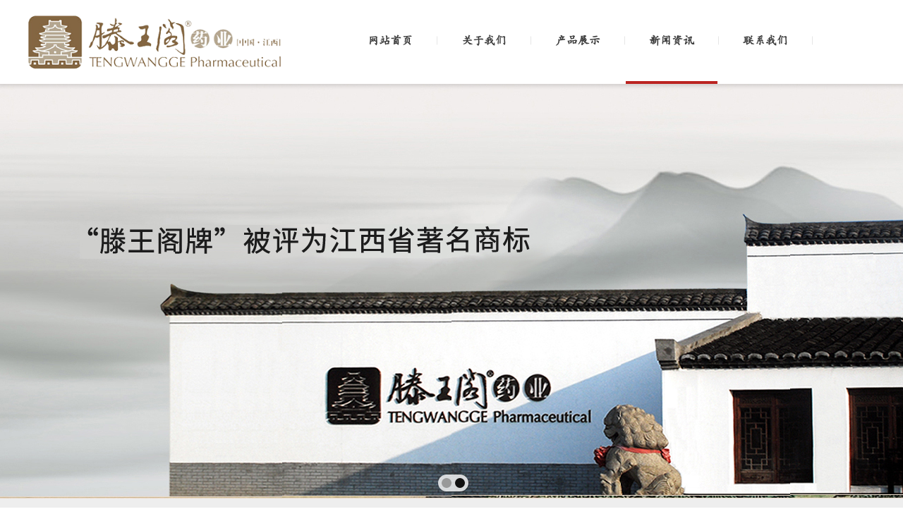

--- FILE ---
content_type: text/html; charset=utf-8
request_url: http://www.twgpharm.com/public/index/news/?page=5
body_size: 2929
content:
<!DOCTYPE html>
<html>
<head>
    <meta http-equiv="content-type" content="text/html; charset=UTF-8">
    <meta charset="UTF-8">
    <title>江西滕王阁药业有限公司 ----官网|强力枇杷露|强力枇杷露厂家_江西滕王阁药业有限公司 </title>
    <meta name="keywords" content="强力枇杷膏,参芪鹿茸口服液,复方瓜子金颗粒,强力枇杷膏（蜜炼）、强力枇杷露、复方瓜子金颗粒、参芪鹿茸口服液" />
    <meta name="description" content="强力枇杷膏,参芪鹿茸口服液,复方瓜子金颗粒,江西滕王阁药业有限公司 ----官网,拥有以“滕王阁”为注册商标的各类产品共计50个品种，其中强力枇杷膏（蜜炼）为全国独家品种（该产品生产工艺已取得国家发明专利）和中药保护品种，已于2017年进入国家新版医保目录。强力枇杷膏（蜜炼）、强力枇杷露、复方瓜子金颗粒、参芪鹿茸口服液" />
    <link rel="shortcut icon" href="/favicon.ico" type="image/x-icon" />
    <link rel="shortcut icon" href="/favicon.ico" type="image/x-icon" />

<script src="/public/static/index/js/jquery-1.8.3.min.js"></script>
<script type="text/javascript" src="/public/static/index/js/jquery.reveal.js"></script>
<script type="text/javascript" src="/public/static/common/js/common.js?v=941332"></script>
<script type="text/javascript" src="/public/static/common/js/vue.min.js"></script>
<script type="text/javascript" src="/public/static/common/js/jquery.form.min.js"></script>

<script type="text/javascript" src="/public/static/common/plus/layui/layui.js"></script>
<link rel="stylesheet" href="/public/static/common/plus/layui/css/layui.css" />
<link rel="stylesheet" href="/public/static/index/css/base.css">
<link rel="stylesheet" href="/public/static/index/css/site_impt.css">
<link rel="stylesheet" href="/public/static/index/css/style.css?v=941332">

<!-- Skitter Styles -->
<link href="/public/static/index/css/skitter.styles.css" type="text/css" media="all" rel="stylesheet" />
<!-- Skitter JS -->

<script type="text/javascript" src="/public/static/index/js/jquery.easing.1.3.js"></script>
<script type="text/javascript" src="/public/static/index/js/jquery.skitter.min.js"></script>
<link href="/public/static/index/css/layui.css" type="text/css" media="all" rel="stylesheet" />

<!-- Init Skitter -->
<script type="text/javascript" language="javascript">
    $(document).ready(function() {
        $('.box_skitter_large').skitter({
            theme: 'clean',
            numbers_align: 'center',
            progressbar: true,
            dots: true,
            preview: true
        });

    });
</script>
<script type="text/javascript">
    var serverUrl='/public/static';
    var base_url='http://www.twgpharm.com/public';
    //document.oncontextmenu=new Function("event.returnValue=false");
    //document.onselectstart=new Function("event.returnValue=false");
</script>
<script type="text/javascript" src="/public/static/index/js/search.js"></script>


</head>
<body>
<div class="top_bd">
    <div class="flexbd lybody">
        <div class="lylogo">
            <a href="http://www.twgpharm.com/public" >
                <img src="/public/static/index/images/logoa123a.png" alt="滕王阁药业" title="滕王阁药业">
            </a>
        </div>
        <div class="navBar">
            <ul class="nav clearfix">
                <li class="m">
                    <h3><a href="http://www.twgpharm.com/public" title="网站首页">网站首页</a></h3>
                </li>
                <li class="s">|</li>
                <li class="m ">
                    <h3><a href="http://www.twgpharm.com/public/about/" title="关于我们">关于我们</a></h3>
                </li>
                <li class="s">|</li>
                <li class="m ">
                    <h3><a href="http://www.twgpharm.com/public/products/" title="产品展示">产品展示</a></h3>
                </li>
                <li class="s">|</li>
                <li class="m on">
                    <h3><a href="http://www.twgpharm.com/public/news/" title="新闻资讯">新闻资讯</a></h3>
                </li>
<!--                <li class="s">|</li>-->
<!--                <li class="m --><!--on--><!--">-->
<!--                    <h3><a href="--><?//=getUrl('contact/')?><!--" title="用药交流">用药交流</a></h3>-->
<!--                </li>-->
                <li class="s">|</li>
                <li class="m ">
                    <h3><a href="http://www.twgpharm.com/public/contact/" title="联系我们">联系我们</a></h3>
                </li>
                <li class="s">|</li>
            </ul>
        </div>

    </div>
</div>
<div class="lybanner">
    <div class="box_skitter box_skitter_large">
        <ul>
                        <li><a href="#" target="_blank"><img alt="banner1" src="http://www.twgpharm.com/public/upload/202302210948767399.jpg" class="random" /></a><div class="label_text"></div></li>
                        <li><a href="#" target="_blank"><img alt="banner2" src="http://www.twgpharm.com/public/upload/202302210948905473.jpg" class="random" /></a><div class="label_text"></div></li>
                    </ul>
    </div>
</div>
<div class="lysearch">
    <div class="flexbd lybody">
        <div class="p_breadcrumbFirst ">
                <a href="/"><img src="/public/static/index/images/ico_home.png"> <span class="i_homePage">首页</span></a> > 新闻资讯
        </div>
        <div class="searchbd">
    <div class="input">
        <input type="text" placeholder="请输入要搜索的内容" autocomplete="off" id="search-input">
        <div class="picker">商品</div>
        <ul class="picker-list">
            <li>商品</li>
            <li>资讯</li>
        </ul>
<!--        <div class="hot-list"></div>-->
    </div>
    <div class="search"></div>
</div>
    </div>
</div>

<div class="lytitle">
    <div class="tit"><strong><span style="font-family:微软雅黑">- 新闻资讯 -</span></strong></div>
    <div class="tms">风雨见证 百年品质 医德药品 世代相传</div>
    <div class="timg"><img src="/public/static/index/images/product_tb2.png"></div>
</div>

<div class="lymemu">
    <div class="lybody flexmenu">
                    <a class="e_link" href="http://www.twgpharm.com/public/index/news/index.html?id=1">关注与视野</a>
                    <a class="e_link" href="http://www.twgpharm.com/public/index/news/index.html?id=2">行业新闻</a>
                    <a class="e_link" href="http://www.twgpharm.com/public/index/news/index.html?id=8">公司新闻</a>
                    <a class="e_link" href="http://www.twgpharm.com/public/index/news/index.html?id=9">养生健康</a>
                    <a class="e_link" href="http://www.twgpharm.com/public/index/news/index.html?id=10">法规政策</a>
                    <a class="e_link" href="http://www.twgpharm.com/public/index/news/index.html?id=11">光荣榜</a>
            </div>
</div>

<div class="lyword">
    <div class="lybody lywordbd">
        <div class="newslist">
            <ul>
                
            </ul>
        </div>
            </div>
</div>

<div class="lyfoot">
    <div class="lybody lyfootdb">
        <div class="lyfootmenu">
            <span><a href="http://www.twgpharm.com/public"><span>网站首页</span></a>
            <span>&nbsp; &nbsp;&nbsp;|&nbsp;&nbsp;&nbsp;</span>
            <span><a href="http://www.twgpharm.com/public/about/"><span>关于我们</span></a>
            <span>&nbsp; &nbsp;&nbsp;|&nbsp;&nbsp;&nbsp;</span>
            <span><a href="http://www.twgpharm.com/public/products/"><span>产品展示</span></a>
            <span>&nbsp; &nbsp;&nbsp;|&nbsp;&nbsp;&nbsp;</span>
            <span><a href="http://www.twgpharm.com/public/news/"><span>新闻资讯</span></a>
            <span>&nbsp; &nbsp;&nbsp;|&nbsp;&nbsp;&nbsp;</span>

            <span><a href="http://www.twgpharm.com/public/contact/"><span>联系我们</span></a>
        </div>
        <div class="lyfootword">
            <p>地址：江西省南昌市昌北经济开发区梅岭脚　　邮编:330033　　传真：0791-83846835　　电话：0791-83814718</p>
            <p>版权归江西滕王阁药业有限公司 所有　<a href="https://beian.miit.gov.cn/" target="_blank" style="color:#fff;">赣ICP备18015876号-1</a>　互联网药品信息服务资格证书　证书编号：赣A202207910049　　<a href="javascript:;" data-reveal-id="myModal" data-animation="fade"><span style="color:#fff;">商业舞弊行为举报投诉渠道</span></a></p>
        </div>
    </div>
</div>
<script type="text/javascript" src="/public/static/index/js/app.js?v=941332"></script>
<script>
    $(function () {
        helangSearch.init();
    })
    let  ww=-(1920-$(window).width())/2;
    $('.box_skitter').css('left',ww+'px');
</script>
<div id="myModal" class="reveal-modal">
    <div><img src="/public/static/index/images/ggg.jpg"> </div>
    <a class="close-reveal-modal">&#215;</a>
</div>
</body>
</html>

--- FILE ---
content_type: text/css
request_url: http://www.twgpharm.com/public/static/common/plus/layui/css/layui.css
body_size: 104874
content:
/**
 * Layui
 * Classic modular Front-End UI library
 * MIT Licensed
 */


/** 初始化 **/
body,
div,
dl,
dt,
dd,
ul,
ol,
li,
h1,
h2,
h3,
h4,
h5,
h6,
input,
button,
textarea,
p,
blockquote,
th,
td,
form,
pre {
	margin: 0;
	padding: 0;
	-webkit-tap-highlight-color: rgba(0, 0, 0, 0);
}

a:active,
a:hover {
	outline: 0
}

img {
	display: inline-block;
	border: none;
	vertical-align: middle;
}

li {
	list-style: none;
}

table {
	border-collapse: collapse;
	border-spacing: 0;
}

h1,
h2,
h3 {
	font-weight: 400;
}

h4,
h5,
h6 {
	font-size: 100%;
	font-weight: 400;
}

button,
input,
select,
textarea {
	font-size: 100%;
}

input,
button,
textarea,
select,
optgroup,
option {
	font-family: inherit;
	font-size: inherit;
	font-style: inherit;
	font-weight: inherit;
	outline: 0;
}

pre {
	white-space: pre-wrap;
	white-space: -moz-pre-wrap;
	white-space: -pre-wrap;
	white-space: -o-pre-wrap;
	word-wrap: break-word;
}

/** 初始化全局标签 **/
body {
	line-height: 1.6;
	color: #333;
	color: rgba(0, 0, 0, .85);
	font: 14px Helvetica Neue, Helvetica, PingFang SC, Tahoma, Arial, sans-serif;
}

hr {
	height: 0;
	line-height: 0;
	margin: 10px 0;
	padding: 0;
	border: none !important;
	border-bottom: 1px solid #eee !important;
	clear: both;
	overflow: hidden;
	background: none;
}

a {
	color: #333;
	text-decoration: none;
}

a:hover {
	color: #777;
}

a cite {
	font-style: normal;
	*cursor: pointer;
}

/** 基础通用 **/
.layui-border-box,
.layui-border-box * {
	box-sizing: border-box;
}

/* 消除第三方ui可能造成的冲突 */
.layui-box,
.layui-box * {
	box-sizing: content-box;
}

.layui-clear {
	clear: both;
	*zoom: 1;
}

.layui-clear:after {
	content: '\20';
	clear: both;
	*zoom: 1;
	display: block;
	height: 0;
}

.layui-inline {
	position: relative;
	display: inline-block;
	*display: inline;
	*zoom: 1;
	vertical-align: middle;
}

/* 三角形 */
.layui-edge {
	position: relative;
	display: inline-block;
	vertical-align: middle;
	width: 0;
	height: 0;
	border-width: 6px;
	border-style: dashed;
	border-color: transparent;
	overflow: hidden;
}

.layui-edge-top {
	top: -4px;
	border-bottom-color: #999;
	border-bottom-style: solid;
}

.layui-edge-right {
	border-left-color: #999;
	border-left-style: solid;
}

.layui-edge-bottom {
	top: 2px;
	border-top-color: #999;
	border-top-style: solid;
}

.layui-edge-left {
	border-right-color: #999;
	border-right-style: solid;
}

/* 单行溢出省略 */
.layui-elip {
	text-overflow: ellipsis;
	overflow: hidden;
	white-space: nowrap;
}

/* 屏蔽选中 */
.layui-unselect,
.layui-icon,
.layui-disabled {
	-moz-user-select: none;
	-webkit-user-select: none;
	-ms-user-select: none;
}

/* 禁用 */
.layui-disabled,
.layui-disabled:hover {
	color: #d2d2d2 !important;
	cursor: not-allowed !important;
}

/* 纯圆角 */
.layui-circle {
	border-radius: 100%;
}

.layui-show {
	display: block !important;
}

.layui-hide {
	display: none !important;
}

.layui-show-v {
	visibility: visible !important;
}

.layui-hide-v {
	visibility: hidden !important;
}

/** 图标字体 **/
@font-face {
	font-family: 'layui-icon';
	src: url('../font/iconfont.eot?v=256');
	src: url('../font/iconfont.eot?v=256#iefix') format('embedded-opentype'),
		url('../font/iconfont.woff2?v=256') format('woff2'),
		url('../font/iconfont.woff?v=256') format('woff'),
		url('../font/iconfont.ttf?v=256') format('truetype'),
		url('../font/iconfont.svg?v=256#layui-icon') format('svg');
}

.layui-icon {
	font-family: "layui-icon" !important;
	font-size: 16px;
	font-style: normal;
	-webkit-font-smoothing: antialiased;
	-moz-osx-font-smoothing: grayscale;
}

/* font-class */
.layui-icon-reply-fill:before {
	content: "\e611"
}

.layui-icon-set-fill:before {
	content: "\e614"
}

.layui-icon-menu-fill:before {
	content: "\e60f"
}

.layui-icon-search:before {
	content: "\e615"
}

.layui-icon-share:before {
	content: "\e641"
}

.layui-icon-set-sm:before {
	content: "\e620"
}

.layui-icon-engine:before {
	content: "\e628"
}

.layui-icon-close:before {
	content: "\1006"
}

.layui-icon-close-fill:before {
	content: "\1007"
}

.layui-icon-chart-screen:before {
	content: "\e629"
}

.layui-icon-star:before {
	content: "\e600"
}

.layui-icon-circle-dot:before {
	content: "\e617"
}

.layui-icon-chat:before {
	content: "\e606"
}

.layui-icon-release:before {
	content: "\e609"
}

.layui-icon-list:before {
	content: "\e60a"
}

.layui-icon-chart:before {
	content: "\e62c"
}

.layui-icon-ok-circle:before {
	content: "\1005"
}

.layui-icon-layim-theme:before {
	content: "\e61b"
}

.layui-icon-table:before {
	content: "\e62d"
}

.layui-icon-right:before {
	content: "\e602"
}

.layui-icon-left:before {
	content: "\e603"
}

.layui-icon-cart-simple:before {
	content: "\e698"
}

.layui-icon-face-cry:before {
	content: "\e69c"
}

.layui-icon-face-smile:before {
	content: "\e6af"
}

.layui-icon-survey:before {
	content: "\e6b2"
}

.layui-icon-tree:before {
	content: "\e62e"
}

.layui-icon-ie:before {
	content: "\e7bb"
}

.layui-icon-upload-circle:before {
	content: "\e62f"
}

.layui-icon-add-circle:before {
	content: "\e61f"
}

.layui-icon-download-circle:before {
	content: "\e601"
}

.layui-icon-templeate-1:before {
	content: "\e630"
}

.layui-icon-util:before {
	content: "\e631"
}

.layui-icon-face-surprised:before {
	content: "\e664"
}

.layui-icon-edit:before {
	content: "\e642"
}

.layui-icon-speaker:before {
	content: "\e645"
}

.layui-icon-down:before {
	content: "\e61a"
}

.layui-icon-file:before {
	content: "\e621"
}

.layui-icon-layouts:before {
	content: "\e632"
}

.layui-icon-rate-half:before {
	content: "\e6c9"
}

.layui-icon-add-circle-fine:before {
	content: "\e608"
}

.layui-icon-prev-circle:before {
	content: "\e633"
}

.layui-icon-read:before {
	content: "\e705"
}

.layui-icon-404:before {
	content: "\e61c"
}

.layui-icon-carousel:before {
	content: "\e634"
}

.layui-icon-help:before {
	content: "\e607"
}

.layui-icon-code-circle:before {
	content: "\e635"
}

.layui-icon-windows:before {
	content: "\e67f"
}

.layui-icon-water:before {
	content: "\e636"
}

.layui-icon-username:before {
	content: "\e66f"
}

.layui-icon-find-fill:before {
	content: "\e670"
}

.layui-icon-about:before {
	content: "\e60b"
}

.layui-icon-location:before {
	content: "\e715"
}

.layui-icon-up:before {
	content: "\e619"
}

.layui-icon-pause:before {
	content: "\e651"
}

.layui-icon-date:before {
	content: "\e637"
}

.layui-icon-layim-uploadfile:before {
	content: "\e61d"
}

.layui-icon-delete:before {
	content: "\e640"
}

.layui-icon-play:before {
	content: "\e652"
}

.layui-icon-top:before {
	content: "\e604"
}

.layui-icon-firefox:before {
	content: "\e686"
}

.layui-icon-friends:before {
	content: "\e612"
}

.layui-icon-refresh-3:before {
	content: "\e9aa"
}

.layui-icon-ok:before {
	content: "\e605"
}

.layui-icon-layer:before {
	content: "\e638"
}

.layui-icon-face-smile-fine:before {
	content: "\e60c"
}

.layui-icon-dollar:before {
	content: "\e659"
}

.layui-icon-group:before {
	content: "\e613"
}

.layui-icon-layim-download:before {
	content: "\e61e"
}

.layui-icon-picture-fine:before {
	content: "\e60d"
}

.layui-icon-link:before {
	content: "\e64c"
}

.layui-icon-diamond:before {
	content: "\e735"
}

.layui-icon-log:before {
	content: "\e60e"
}

.layui-icon-key:before {
	content: "\e683"
}

.layui-icon-rate-solid:before {
	content: "\e67a"
}

.layui-icon-fonts-del:before {
	content: "\e64f"
}

.layui-icon-unlink:before {
	content: "\e64d"
}

.layui-icon-fonts-clear:before {
	content: "\e639"
}

.layui-icon-triangle-r:before {
	content: "\e623"
}

.layui-icon-circle:before {
	content: "\e63f"
}

.layui-icon-radio:before {
	content: "\e643"
}

.layui-icon-align-center:before {
	content: "\e647"
}

.layui-icon-align-right:before {
	content: "\e648"
}

.layui-icon-align-left:before {
	content: "\e649"
}

.layui-icon-loading-1:before {
	content: "\e63e"
}

.layui-icon-return:before {
	content: "\e65c"
}

.layui-icon-fonts-strong:before {
	content: "\e62b"
}

.layui-icon-upload:before {
	content: "\e67c"
}

.layui-icon-dialogue:before {
	content: "\e63a"
}

.layui-icon-video:before {
	content: "\e6ed"
}

.layui-icon-headset:before {
	content: "\e6fc"
}

.layui-icon-cellphone-fine:before {
	content: "\e63b"
}

.layui-icon-add-1:before {
	content: "\e654"
}

.layui-icon-face-smile-b:before {
	content: "\e650"
}

.layui-icon-fonts-html:before {
	content: "\e64b"
}

.layui-icon-screen-full:before {
	content: "\e622"
}

.layui-icon-form:before {
	content: "\e63c"
}

.layui-icon-cart:before {
	content: "\e657"
}

.layui-icon-camera-fill:before {
	content: "\e65d"
}

.layui-icon-tabs:before {
	content: "\e62a"
}

.layui-icon-heart-fill:before {
	content: "\e68f"
}

.layui-icon-fonts-code:before {
	content: "\e64e"
}

.layui-icon-ios:before {
	content: "\e680"
}

.layui-icon-at:before {
	content: "\e687"
}

.layui-icon-fire:before {
	content: "\e756"
}

.layui-icon-set:before {
	content: "\e716"
}

.layui-icon-fonts-u:before {
	content: "\e646"
}

.layui-icon-triangle-d:before {
	content: "\e625"
}

.layui-icon-tips:before {
	content: "\e702"
}

.layui-icon-picture:before {
	content: "\e64a"
}

.layui-icon-more-vertical:before {
	content: "\e671"
}

.layui-icon-bluetooth:before {
	content: "\e689"
}

.layui-icon-flag:before {
	content: "\e66c"
}

.layui-icon-loading:before {
	content: "\e63d"
}

.layui-icon-fonts-i:before {
	content: "\e644"
}

.layui-icon-refresh-1:before {
	content: "\e666"
}

.layui-icon-rmb:before {
	content: "\e65e"
}

.layui-icon-addition:before {
	content: "\e624"
}

.layui-icon-home:before {
	content: "\e68e"
}

.layui-icon-time:before {
	content: "\e68d"
}

.layui-icon-user:before {
	content: "\e770"
}

.layui-icon-notice:before {
	content: "\e667"
}

.layui-icon-chrome:before {
	content: "\e68a"
}

.layui-icon-edge:before {
	content: "\e68b"
}

.layui-icon-login-weibo:before {
	content: "\e675"
}

.layui-icon-voice:before {
	content: "\e688"
}

.layui-icon-upload-drag:before {
	content: "\e681"
}

.layui-icon-login-qq:before {
	content: "\e676"
}

.layui-icon-snowflake:before {
	content: "\e6b1"
}

.layui-icon-heart:before {
	content: "\e68c"
}

.layui-icon-logout:before {
	content: "\e682"
}

.layui-icon-file-b:before {
	content: "\e655"
}

.layui-icon-template:before {
	content: "\e663"
}

.layui-icon-transfer:before {
	content: "\e691"
}

.layui-icon-auz:before {
	content: "\e672"
}

.layui-icon-console:before {
	content: "\e665"
}

.layui-icon-app:before {
	content: "\e653"
}

.layui-icon-prev:before {
	content: "\e65a"
}

.layui-icon-website:before {
	content: "\e7ae"
}

.layui-icon-next:before {
	content: "\e65b"
}

.layui-icon-component:before {
	content: "\e857"
}

.layui-icon-android:before {
	content: "\e684"
}

.layui-icon-more:before {
	content: "\e65f"
}

.layui-icon-login-wechat:before {
	content: "\e677"
}

.layui-icon-shrink-right:before {
	content: "\e668"
}

.layui-icon-spread-left:before {
	content: "\e66b"
}

.layui-icon-camera:before {
	content: "\e660"
}

.layui-icon-note:before {
	content: "\e66e"
}

.layui-icon-refresh:before {
	content: "\e669"
}

.layui-icon-female:before {
	content: "\e661"
}

.layui-icon-male:before {
	content: "\e662"
}

.layui-icon-screen-restore:before {
	content: "\e758"
}

.layui-icon-password:before {
	content: "\e673"
}

.layui-icon-senior:before {
	content: "\e674"
}

.layui-icon-theme:before {
	content: "\e66a"
}

.layui-icon-tread:before {
	content: "\e6c5"
}

.layui-icon-praise:before {
	content: "\e6c6"
}

.layui-icon-star-fill:before {
	content: "\e658"
}

.layui-icon-rate:before {
	content: "\e67b"
}

.layui-icon-template-1:before {
	content: "\e656"
}

.layui-icon-vercode:before {
	content: "\e679"
}

.layui-icon-service:before {
	content: "\e626"
}

.layui-icon-cellphone:before {
	content: "\e678"
}

.layui-icon-print:before {
	content: "\e66d"
}

.layui-icon-cols:before {
	content: "\e610"
}

.layui-icon-wifi:before {
	content: "\e7e0"
}

.layui-icon-export:before {
	content: "\e67d"
}

.layui-icon-rss:before {
	content: "\e808"
}

.layui-icon-slider:before {
	content: "\e714"
}

.layui-icon-email:before {
	content: "\e618"
}

.layui-icon-subtraction:before {
	content: "\e67e"
}

.layui-icon-mike:before {
	content: "\e6dc"
}

.layui-icon-light:before {
	content: "\e748"
}

.layui-icon-gift:before {
	content: "\e627"
}

.layui-icon-mute:before {
	content: "\e685"
}

.layui-icon-reduce-circle:before {
	content: "\e616"
}

.layui-icon-music:before {
	content: "\e690"
}

/* 基本布局 */
.layui-main {
	position: relative;
	width: 1140px;
	margin: 0 auto;
}

.layui-header {
	position: relative;
	z-index: 1000;
	height: 60px;
}

.layui-header a:hover {
	transition: all .5s;
	-webkit-transition: all .5s;
}

.layui-side {
	position: fixed;
	left: 0;
	top: 0;
	bottom: 0;
	z-index: 999;
	width: 200px;
	overflow-x: hidden;
}

.layui-side-scroll {
	position: relative;
	width: 220px;
	height: 100%;
	overflow-x: hidden;
}

.layui-body {
	position: relative;
	left: 200px;
	right: 0;
	top: 0;
	bottom: 0;
	z-index: 900;
	width: auto;
	box-sizing: border-box;
}

/* 后台框架大布局 */
.layui-layout-body {
	overflow-x: hidden;
}

.layui-layout-admin .layui-header {
	position: fixed;
	top: 0;
	left: 0;
	right: 0;
	background-color: #23262E;
}

.layui-layout-admin .layui-side {
	top: 60px;
	width: 200px;
	overflow-x: hidden;
}

.layui-layout-admin .layui-body {
	position: absolute;
	top: 60px;
	padding-bottom: 44px;
}

.layui-layout-admin .layui-main {
	width: auto;
	margin: 0 15px;
}

.layui-layout-admin .layui-footer {
	position: fixed;
	left: 200px;
	right: 0;
	bottom: 0;
	z-index: 990;
	height: 44px;
	line-height: 44px;
	padding: 0 15px;
	box-shadow: -1px 0 4px rgb(0 0 0 / 12%);
	background-color: #FAFAFA;
}

.layui-layout-admin .layui-logo {
	position: absolute;
	left: 0;
	top: 0;
	width: 200px;
	height: 100%;
	line-height: 60px;
	text-align: center;
	color: #009688;
	font-size: 16px;
	box-shadow: 0 1px 2px 0 rgb(0 0 0 / 15%);
}

.layui-layout-admin .layui-header .layui-nav {
	background: none;
}

.layui-layout-left {
	position: absolute !important;
	left: 200px;
	top: 0;
}

.layui-layout-right {
	position: absolute !important;
	right: 0;
	top: 0;
}


/* 栅格布局 */
.layui-container {
	position: relative;
	margin: 0 auto;
	padding: 0 15px;
	box-sizing: border-box;
}

.layui-fluid {
	position: relative;
	margin: 0 auto;
	padding: 0 15px;
}

.layui-row:before,
.layui-row:after {
	content: "";
	display: block;
	clear: both;
}

.layui-col-xs1,
.layui-col-xs2,
.layui-col-xs3,
.layui-col-xs4,
.layui-col-xs5,
.layui-col-xs6,
.layui-col-xs7,
.layui-col-xs8,
.layui-col-xs9,
.layui-col-xs10,
.layui-col-xs11,
.layui-col-xs12,
.layui-col-sm1,
.layui-col-sm2,
.layui-col-sm3,
.layui-col-sm4,
.layui-col-sm5,
.layui-col-sm6,
.layui-col-sm7,
.layui-col-sm8,
.layui-col-sm9,
.layui-col-sm10,
.layui-col-sm11,
.layui-col-sm12,
.layui-col-md1,
.layui-col-md2,
.layui-col-md3,
.layui-col-md4,
.layui-col-md5,
.layui-col-md6,
.layui-col-md7,
.layui-col-md8,
.layui-col-md9,
.layui-col-md10,
.layui-col-md11,
.layui-col-md12,
.layui-col-lg1,
.layui-col-lg2,
.layui-col-lg3,
.layui-col-lg4,
.layui-col-lg5,
.layui-col-lg6,
.layui-col-lg7,
.layui-col-lg8,
.layui-col-lg9,
.layui-col-lg10,
.layui-col-lg11,
.layui-col-lg12 {
	position: relative;
	display: block;
	box-sizing: border-box;
}

.layui-col-xs1,
.layui-col-xs2,
.layui-col-xs3,
.layui-col-xs4,
.layui-col-xs5,
.layui-col-xs6,
.layui-col-xs7,
.layui-col-xs8,
.layui-col-xs9,
.layui-col-xs10,
.layui-col-xs11,
.layui-col-xs12 {
	float: left;
}

.layui-col-xs1 {
	width: 8.33333333%;
}

.layui-col-xs2 {
	width: 16.66666667%;
}

.layui-col-xs3 {
	width: 25%;
}

.layui-col-xs4 {
	width: 33.33333333%;
}

.layui-col-xs5 {
	width: 41.66666667%;
}

.layui-col-xs6 {
	width: 50%;
}

.layui-col-xs7 {
	width: 58.33333333%;
}

.layui-col-xs8 {
	width: 66.66666667%;
}

.layui-col-xs9 {
	width: 75%;
}

.layui-col-xs10 {
	width: 83.33333333%;
}

.layui-col-xs11 {
	width: 91.66666667%;
}

.layui-col-xs12 {
	width: 100%;
}

.layui-col-xs-offset1 {
	margin-left: 8.33333333%;
}

.layui-col-xs-offset2 {
	margin-left: 16.66666667%;
}

.layui-col-xs-offset3 {
	margin-left: 25%;
}

.layui-col-xs-offset4 {
	margin-left: 33.33333333%;
}

.layui-col-xs-offset5 {
	margin-left: 41.66666667%;
}

.layui-col-xs-offset6 {
	margin-left: 50%;
}

.layui-col-xs-offset7 {
	margin-left: 58.33333333%;
}

.layui-col-xs-offset8 {
	margin-left: 66.66666667%;
}

.layui-col-xs-offset9 {
	margin-left: 75%;
}

.layui-col-xs-offset10 {
	margin-left: 83.33333333%;
}

.layui-col-xs-offset11 {
	margin-left: 91.66666667%;
}

.layui-col-xs-offset12 {
	margin-left: 100%;
}

/* 超小屏幕(手机) */
@media screen and (max-width: 768px) {
	.layui-hide-xs {
		display: none !important;
	}

	.layui-show-xs-block {
		display: block !important;
	}

	.layui-show-xs-inline {
		display: inline !important;
	}

	.layui-show-xs-inline-block {
		display: inline-block !important;
	}
}

/* 小型屏幕(平板) */
@media screen and (min-width: 768px) {
	.layui-container {
		width: 750px;
	}

	.layui-hide-sm {
		display: none !important;
	}

	.layui-show-sm-block {
		display: block !important;
	}

	.layui-show-sm-inline {
		display: inline !important;
	}

	.layui-show-sm-inline-block {
		display: inline-block !important;
	}

	.layui-col-sm1,
	.layui-col-sm2,
	.layui-col-sm3,
	.layui-col-sm4,
	.layui-col-sm5,
	.layui-col-sm6,
	.layui-col-sm7,
	.layui-col-sm8,
	.layui-col-sm9,
	.layui-col-sm10,
	.layui-col-sm11,
	.layui-col-sm12 {
		float: left;
	}

	.layui-col-sm1 {
		width: 8.33333333%;
	}

	.layui-col-sm2 {
		width: 16.66666667%;
	}

	.layui-col-sm3 {
		width: 25%;
	}

	.layui-col-sm4 {
		width: 33.33333333%;
	}

	.layui-col-sm5 {
		width: 41.66666667%;
	}

	.layui-col-sm6 {
		width: 50%;
	}

	.layui-col-sm7 {
		width: 58.33333333%;
	}

	.layui-col-sm8 {
		width: 66.66666667%;
	}

	.layui-col-sm9 {
		width: 75%;
	}

	.layui-col-sm10 {
		width: 83.33333333%;
	}

	.layui-col-sm11 {
		width: 91.66666667%;
	}

	.layui-col-sm12 {
		width: 100%;
	}

	/* 列偏移 */
	.layui-col-sm-offset1 {
		margin-left: 8.33333333%;
	}

	.layui-col-sm-offset2 {
		margin-left: 16.66666667%;
	}

	.layui-col-sm-offset3 {
		margin-left: 25%;
	}

	.layui-col-sm-offset4 {
		margin-left: 33.33333333%;
	}

	.layui-col-sm-offset5 {
		margin-left: 41.66666667%;
	}

	.layui-col-sm-offset6 {
		margin-left: 50%;
	}

	.layui-col-sm-offset7 {
		margin-left: 58.33333333%;
	}

	.layui-col-sm-offset8 {
		margin-left: 66.66666667%;
	}

	.layui-col-sm-offset9 {
		margin-left: 75%;
	}

	.layui-col-sm-offset10 {
		margin-left: 83.33333333%;
	}

	.layui-col-sm-offset11 {
		margin-left: 91.66666667%;
	}

	.layui-col-sm-offset12 {
		margin-left: 100%;
	}
}

/* 中型屏幕(桌面) */
@media screen and (min-width: 992px) {
	.layui-container {
		width: 970px;
	}

	.layui-hide-md {
		display: none !important;
	}

	.layui-show-md-block {
		display: block !important;
	}

	.layui-show-md-inline {
		display: inline !important;
	}

	.layui-show-md-inline-block {
		display: inline-block !important;
	}

	.layui-col-md1,
	.layui-col-md2,
	.layui-col-md3,
	.layui-col-md4,
	.layui-col-md5,
	.layui-col-md6,
	.layui-col-md7,
	.layui-col-md8,
	.layui-col-md9,
	.layui-col-md10,
	.layui-col-md11,
	.layui-col-md12 {
		float: left;
	}

	.layui-col-md1 {
		width: 8.33333333%;
	}

	.layui-col-md2 {
		width: 16.66666667%;
	}

	.layui-col-md3 {
		width: 25%;
	}

	.layui-col-md4 {
		width: 33.33333333%;
	}

	.layui-col-md5 {
		width: 41.66666667%;
	}

	.layui-col-md6 {
		width: 50%;
	}

	.layui-col-md7 {
		width: 58.33333333%;
	}

	.layui-col-md8 {
		width: 66.66666667%;
	}

	.layui-col-md9 {
		width: 75%;
	}

	.layui-col-md10 {
		width: 83.33333333%;
	}

	.layui-col-md11 {
		width: 91.66666667%;
	}

	.layui-col-md12 {
		width: 100%;
	}

	/* 列偏移 */
	.layui-col-md-offset1 {
		margin-left: 8.33333333%;
	}

	.layui-col-md-offset2 {
		margin-left: 16.66666667%;
	}

	.layui-col-md-offset3 {
		margin-left: 25%;
	}

	.layui-col-md-offset4 {
		margin-left: 33.33333333%;
	}

	.layui-col-md-offset5 {
		margin-left: 41.66666667%;
	}

	.layui-col-md-offset6 {
		margin-left: 50%;
	}

	.layui-col-md-offset7 {
		margin-left: 58.33333333%;
	}

	.layui-col-md-offset8 {
		margin-left: 66.66666667%;
	}

	.layui-col-md-offset9 {
		margin-left: 75%;
	}

	.layui-col-md-offset10 {
		margin-left: 83.33333333%;
	}

	.layui-col-md-offset11 {
		margin-left: 91.66666667%;
	}

	.layui-col-md-offset12 {
		margin-left: 100%;
	}
}

/* 大型屏幕(桌面) */
@media screen and (min-width: 1200px) {
	.layui-container {
		width: 1170px;
	}

	.layui-hide-lg {
		display: none !important;
	}

	.layui-show-lg-block {
		display: block !important;
	}

	.layui-show-lg-inline {
		display: inline !important;
	}

	.layui-show-lg-inline-block {
		display: inline-block !important;
	}

	.layui-col-lg1,
	.layui-col-lg2,
	.layui-col-lg3,
	.layui-col-lg4,
	.layui-col-lg5,
	.layui-col-lg6,
	.layui-col-lg7,
	.layui-col-lg8,
	.layui-col-lg9,
	.layui-col-lg10,
	.layui-col-lg11,
	.layui-col-lg12 {
		float: left;
	}

	.layui-col-lg1 {
		width: 8.33333333%;
	}

	.layui-col-lg2 {
		width: 16.66666667%;
	}

	.layui-col-lg3 {
		width: 25%;
	}

	.layui-col-lg4 {
		width: 33.33333333%;
	}

	.layui-col-lg5 {
		width: 41.66666667%;
	}

	.layui-col-lg6 {
		width: 50%;
	}

	.layui-col-lg7 {
		width: 58.33333333%;
	}

	.layui-col-lg8 {
		width: 66.66666667%;
	}

	.layui-col-lg9 {
		width: 75%;
	}

	.layui-col-lg10 {
		width: 83.33333333%;
	}

	.layui-col-lg11 {
		width: 91.66666667%;
	}

	.layui-col-lg12 {
		width: 100%;
	}

	/* 列偏移 */
	.layui-col-lg-offset1 {
		margin-left: 8.33333333%;
	}

	.layui-col-lg-offset2 {
		margin-left: 16.66666667%;
	}

	.layui-col-lg-offset3 {
		margin-left: 25%;
	}

	.layui-col-lg-offset4 {
		margin-left: 33.33333333%;
	}

	.layui-col-lg-offset5 {
		margin-left: 41.66666667%;
	}

	.layui-col-lg-offset6 {
		margin-left: 50%;
	}

	.layui-col-lg-offset7 {
		margin-left: 58.33333333%;
	}

	.layui-col-lg-offset8 {
		margin-left: 66.66666667%;
	}

	.layui-col-lg-offset9 {
		margin-left: 75%;
	}

	.layui-col-lg-offset10 {
		margin-left: 83.33333333%;
	}

	.layui-col-lg-offset11 {
		margin-left: 91.66666667%;
	}

	.layui-col-lg-offset12 {
		margin-left: 100%;
	}
}

/* 列间隔 */
.layui-col-space1 {
	margin: -0.5px;
}

.layui-col-space1>* {
	padding: 0.5px;
}

.layui-col-space2 {
	margin: -1px;
}

.layui-col-space2>* {
	padding: 1px;
}

.layui-col-space4 {
	margin: -2px;
}

.layui-col-space4>* {
	padding: 2px;
}

.layui-col-space5 {
	margin: -2.5px;
}

.layui-col-space5>* {
	padding: 2.5px;
}

.layui-col-space6 {
	margin: -3px;
}

.layui-col-space6>* {
	padding: 3px;
}

.layui-col-space8 {
	margin: -4px;
}

.layui-col-space8>* {
	padding: 4px;
}

.layui-col-space10 {
	margin: -5px;
}

.layui-col-space10>* {
	padding: 5px;
}

.layui-col-space12 {
	margin: -6px;
}

.layui-col-space12>* {
	padding: 6px;
}

.layui-col-space14 {
	margin: -7px;
}

.layui-col-space14>* {
	padding: 7px;
}

.layui-col-space15 {
	margin: -7.5px;
}

.layui-col-space15>* {
	padding: 7.5px;
}

.layui-col-space16 {
	margin: -8px;
}

.layui-col-space16>* {
	padding: 8px;
}

.layui-col-space18 {
	margin: -9px;
}

.layui-col-space18>* {
	padding: 9px;
}

.layui-col-space20 {
	margin: -10px;
}

.layui-col-space20>* {
	padding: 10px;
}

.layui-col-space22 {
	margin: -11px;
}

.layui-col-space22>* {
	padding: 11px;
}

.layui-col-space24 {
	margin: -12px;
}

.layui-col-space24>* {
	padding: 12px;
}

.layui-col-space25 {
	margin: -12.5px;
}

.layui-col-space25>* {
	padding: 12.5px;
}

.layui-col-space26 {
	margin: -13px;
}

.layui-col-space26>* {
	padding: 13px;
}

.layui-col-space28 {
	margin: -14px;
}

.layui-col-space28>* {
	padding: 14px;
}

.layui-col-space30 {
	margin: -15px;
}

.layui-col-space30>* {
	padding: 15px;
}


/** 页面元素 **/
.layui-btn,
.layui-input,
.layui-textarea,
.layui-upload-button,
.layui-select {
	outline: none;
	-webkit-appearance: none;
	transition: all .3s;
	-webkit-transition: all .3s;
	box-sizing: border-box;
}

/* 引用 */
.layui-elem-quote {
	margin-bottom: 10px;
	padding: 15px;
	line-height: 1.6;
	border-left: 5px solid #5FB878;
	border-radius: 0 2px 2px 0;
	background-color: #FAFAFA;
}

.layui-quote-nm {
	border-style: solid;
	border-width: 1px;
	border-left-width: 5px;
	background: none;
}

/* 字段集合 */
.layui-elem-field {
	margin-bottom: 10px;
	padding: 0;
	border-width: 1px;
	border-style: solid;
}

.layui-elem-field legend {
	margin-left: 20px;
	padding: 0 10px;
	font-size: 20px;
	font-weight: 300;
}

.layui-field-title {
	margin: 10px 0 20px;
	border-width: 0;
	border-top-width: 1px;
}

.layui-field-box {
	padding: 15px;
}

.layui-field-title .layui-field-box {
	padding: 10px 0;
}

/* 进度条 */
.layui-progress {
	position: relative;
	height: 6px;
	border-radius: 20px;
	background-color: #eee;
}

.layui-progress-bar {
	position: absolute;
	left: 0;
	top: 0;
	width: 0;
	max-width: 100%;
	height: 6px;
	border-radius: 20px;
	text-align: right;
	background-color: #5FB878;
	transition: all .3s;
	-webkit-transition: all .3s;
}

.layui-progress-big,
.layui-progress-big .layui-progress-bar {
	height: 18px;
	line-height: 18px;
}

.layui-progress-text {
	position: relative;
	top: -20px;
	line-height: 18px;
	font-size: 12px;
	color: #666
}

.layui-progress-big .layui-progress-text {
	position: static;
	padding: 0 10px;
	color: #fff;
}


/*

  面板
 
*/


/* 折叠面板 */
.layui-collapse {
	border-width: 1px;
	border-style: solid;
	border-radius: 2px;
}

.layui-colla-item,
.layui-colla-content {
	border-top-width: 1px;
	border-top-style: solid;
}

.layui-colla-item:first-child {
	border-top: none;
}

.layui-colla-title {
	position: relative;
	height: 42px;
	line-height: 42px;
	padding: 0 15px 0 35px;
	color: #333;
	background-color: #FAFAFA;
	cursor: pointer;
	font-size: 14px;
	overflow: hidden;
}

.layui-colla-content {
	display: none;
	padding: 10px 15px;
	line-height: 1.6;
	color: #666;
}

.layui-colla-icon {
	position: absolute;
	left: 15px;
	top: 0;
	font-size: 14px;
}

/* 卡片面板 */
.layui-card {
	margin-bottom: 15px;
	border-radius: 2px;
	background-color: #fff;
	box-shadow: 0 1px 2px 0 rgba(0, 0, 0, .05);
}

.layui-card:last-child {
	margin-bottom: 0;
}

.layui-card-header {
	position: relative;
	height: 42px;
	line-height: 42px;
	padding: 0 15px;
	border-bottom: 1px solid #f6f6f6;
	color: #333;
	border-radius: 2px 2px 0 0;
	font-size: 14px;
}

.layui-card-body {
	position: relative;
	padding: 10px 15px;
	line-height: 24px;
}

.layui-card-body[pad15] {
	padding: 15px;
}

.layui-card-body[pad20] {
	padding: 20px;
}

.layui-card-body .layui-table {
	margin: 5px 0;
}

.layui-card .layui-tab {
	margin: 0;
}

/* 常规面板 */
.layui-panel {
	position: relative;
	border-width: 1px;
	border-style: solid;
	border-radius: 2px;
	box-shadow: 1px 1px 4px rgb(0 0 0 / 8%);
	background-color: #fff;
	color: #666;
}

/* 窗口面板 */
.layui-panel-window {
	position: relative;
	padding: 15px;
	border-radius: 0;
	border-top: 5px solid #eee;
	background-color: #fff;
}

/* 其它辅助 */
.layui-auxiliar-moving {
	position: fixed;
	left: 0;
	right: 0;
	top: 0;
	bottom: 0;
	width: 100%;
	height: 100%;
	background: none;
	z-index: 9999999999;
}


/* 

  默认主题 
  
*/


/* 背景颜色 */
.layui-bg-red {
	background-color: #FF5722 !important;
	color: #fff !important;
}

/*赤*/
.layui-bg-orange {
	background-color: #FFB800 !important;
	color: #fff !important;
}

/*橙*/
.layui-bg-green {
	background-color: #009688 !important;
	color: #fff !important;
}

/*绿*/
.layui-bg-cyan {
	background-color: #2F4056 !important;
	color: #fff !important;
}

/*青*/
.layui-bg-blue {
	background-color: #1E9FFF !important;
	color: #fff !important;
}

/*蓝*/
.layui-bg-black {
	background-color: #393D49 !important;
	color: #fff !important;
}

/*黑*/
.layui-bg-gray {
	background-color: #FAFAFA !important;
	color: #666 !important;
}

.layui-bg-blue {
	background-color: #1E9FFF !important
	color: #FFFFFF !important;
}

.layui-bg-black {
	background-color: #393D49 !important
	color: #FFFFFF !important;
}

.layui-bg-gray {
	background-color: #eee !important;
	color: #666 !important
}

.layui-btn-grey {
	background-color: #c2c2c2 !important;
}

.layui-btn-green {
	background-color: #07c160;
	color: #FFFFFF !important;
}

.layui-btn-red {
	background-color: rgb(243, 38, 38) !important;
	color: #FFFFFF !important;
}

/*灰*/

/* 边框 */
.layui-border,
.layui-quote-nm,
.layui-elem-field,
.layui-collapse,
.layui-panel,
.layui-colla-item,
.layui-colla-content,
.layui-badge-rim,
.layui-tab-title,
.layui-tab-title .layui-this:after,
.layui-tab-bar,
.layui-tab-card,

.layui-input,
.layui-textarea,
.layui-select,
.layui-form-pane .layui-form-label,
.layui-form-pane .layui-form-item[pane],
.layui-layedit,
.layui-layedit-tool {
	border-color: #eee;
}

.layui-border {
	border-width: 1px;
	border-style: solid;
	color: #666 !important;
}

.layui-border-red {
	border-width: 1px;
	border-style: solid;
	border-color: #FF5722 !important;
	color: #FF5722 !important;
}

.layui-border-orange {
	border-width: 1px;
	border-style: solid;
	border-color: #FFB800 !important;
	color: #FFB800 !important;
}

.layui-border-green {
	border-width: 1px;
	border-style: solid;
	border-color: #009688 !important;
	color: #009688 !important;
}

.layui-border-cyan {
	border-width: 1px;
	border-style: solid;
	border-color: #2F4056 !important;
	color: #2F4056 !important;
}

.layui-border-blue {
	border-width: 1px;
	border-style: solid;
	border-color: #1E9FFF !important;
	color: #1E9FFF !important;
}

.layui-border-black {
	border-width: 1px;
	border-style: solid;
	border-color: #393D49 !important;
	color: #393D49 !important;
}

/* 背景边框 */
.layui-timeline-item:before {
	background-color: #eee;
}

/* 文本区域 */
.layui-text {
	line-height: 1.6;
	font-size: 14px;
	color: #666;
}

.layui-text h1,
.layui-text h2,
.layui-text h3 {
	font-weight: 500;
	color: #333;
}

.layui-text h1 {
	font-size: 30px;
}

.layui-text h2 {
	font-size: 24px;
}

.layui-text h3 {
	font-size: 18px;
}

.layui-text a:not(.layui-btn) {
	color: #01AAED;
}

.layui-text a:not(.layui-btn):hover {
	text-decoration: underline;
}

.layui-text ul {
	padding: 5px 0 5px 15px;
}

.layui-text ul li {
	margin-top: 5px;
	list-style-type: disc;
}

.layui-text em,
.layui-word-aux {
	color: #999 !important;
	padding-left: 5px !important;
	padding-right: 5px !important;
}

.layui-text p {
	margin: 10px 0;
}

.layui-text p:first-child {
	margin-top: 0;
}

/* 字体大小及颜色 */
.layui-font-12 {
	font-size: 12px !important;
	;
}

.layui-font-14 {
	font-size: 14px !important;
}

.layui-font-16 {
	font-size: 16px !important;
}

.layui-font-18 {
	font-size: 18px !important;
}

.layui-font-20 {
	font-size: 20px !important;
}

.layui-font-red {
	color: #FF5722 !important;
}

/*赤*/
.layui-font-orange {
	color: #FFB800 !important;
}

/*橙*/
.layui-font-green {
	color: #009688 !important;
}

/*绿*/
.layui-font-cyan {
	color: #2F4056 !important;
}

/*青*/
.layui-font-blue {
	color: #01AAED !important;
}

/*蓝*/
.layui-font-black {
	color: #000 !important;
}

/*黑*/
.layui-font-gray {
	color: #c2c2c2 !important;
}

/*灰*/



/*
 
  按钮 

*/

.layui-btn {
	display: inline-block;
	vertical-align: middle;
	height: 38px;
	line-height: 38px;
	border: 1px solid transparent;
	padding: 0 18px;
	background-color: #25b99f;
	color: #fff;
	white-space: nowrap;
	text-align: center;
	font-size: 14px;
	border-radius: 2px;
	cursor: pointer;
	-moz-user-select: none;
	-webkit-user-select: none;
	-ms-user-select: none;
}

.layui-btn:hover {
	opacity: 0.8;
	filter: alpha(opacity=80);
	color: #fff;
}

.layui-btn:active {
	opacity: 1;
	filter: alpha(opacity=100);
}

.layui-btn+.layui-btn {
	margin-left: 10px;
}

/* 按钮容器 */
.layui-btn-container {
	font-size: 0;
}

.layui-btn-container .layui-btn {
	margin-right: 10px;
	margin-bottom: 10px;
}

.layui-btn-container .layui-btn+.layui-btn {
	margin-left: 0;
}

.layui-table .layui-btn-container .layui-btn {
	margin-bottom: 9px;
}


/* 圆角 */
.layui-btn-radius {
	border-radius: 100px;
}

.layui-btn .layui-icon {
	padding: 0 2px;
	vertical-align: middle\0;
	vertical-align: bottom;
}

/* 原始 */
.layui-btn-primary {
	border-color: #d2d2d2;
	background: none;
	color: #666;
}

.layui-btn-primary:hover {
	border-color: #009688;
	color: #333;
}

/* 百搭 */
.layui-btn-normal {
	background-color: #1E9FFF;
}

/* 暖色 */
.layui-btn-warm {
	background-color: #FFB800;
}

/* 警告 */
.layui-btn-danger {
	background-color: #FF5722;
}

/* 选中 */
.layui-btn-checked {
	background-color: #5FB878;
}

/* 禁用 */
.layui-btn-disabled,
.layui-btn-disabled:hover,
.layui-btn-disabled:active {
	border-color: #eee !important;
	background-color: #FBFBFB !important;
	color: #d2d2d2 !important;
	cursor: not-allowed !important;
	opacity: 1;
}

/* 大型 */
.layui-btn-lg {
	height: 44px;
	line-height: 44px;
	padding: 0 25px;
	font-size: 16px;
}

/* 小型 */
.layui-btn-sm {
	height: 30px;
	line-height: 30px;
	padding: 0 10px;
	font-size: 12px;
}

/* 超小 */
.layui-btn-xs {
	height: 22px;
	line-height: 22px;
	padding: 0 5px;
	font-size: 12px;
}

.layui-btn-xs i {
	font-size: 12px !important;
}

/* 按钮组 */
.layui-btn-group {
	display: inline-block;
	vertical-align: middle;
	font-size: 0;
}

.layui-btn-group .layui-btn {
	margin-left: 0 !important;
	margin-right: 0 !important;
	border-left: 1px solid rgba(255, 255, 255, .5);
	border-radius: 0;
}

.layui-btn-group .layui-btn-primary {
	border-left: none;
}

.layui-btn-group .layui-btn-primary:hover {
	border-color: #d2d2d2;
	color: #009688;
}

.layui-btn-group .layui-btn:first-child {
	border-left: none;
	border-radius: 2px 0 0 2px;
}

.layui-btn-group .layui-btn-primary:first-child {
	border-left: 1px solid #d2d2d2;
}

.layui-btn-group .layui-btn:last-child {
	border-radius: 0 2px 2px 0;
}

.layui-btn-group .layui-btn+.layui-btn {
	margin-left: 0;
}

.layui-btn-group+.layui-btn-group {
	margin-left: 10px;
}

/* 流体 */
.layui-btn-fluid {
	width: 100%;
}

/** 表单 **/
.layui-input,
.layui-textarea,
.layui-select {
	height: 38px;
	line-height: 1.3;
	line-height: 38px\9;
	border-width: 1px;
	border-style: solid;
	background-color: #fff;
	color: rgba(0, 0, 0, .85);
	border-radius: 2px;
}

.layui-input::-webkit-input-placeholder,
.layui-textarea::-webkit-input-placeholder,
.layui-select::-webkit-input-placeholder {
	line-height: 1.3;
}

.layui-input,
.layui-textarea {
	display: block;
	width: 100%;
	padding-left: 10px;
}

.layui-input:hover,
.layui-textarea:hover {
	border-color: #eee !important;
}

.layui-input:focus,
.layui-textarea:focus {
	border-color: #d2d2d2 !important;
}

.layui-textarea {
	position: relative;
	min-height: 100px;
	height: auto;
	line-height: 20px;
	padding: 6px 10px;
	resize: vertical;
}

.layui-select {
	padding: 0 10px;
}

.layui-form select,
.layui-form input[type=checkbox],
.layui-form input[type=radio] {
	display: none;
}

.layui-form *[lay-ignore] {
	display: initial;
}

.layui-form-item {
	margin-bottom: 15px;
	clear: both;
	*zoom: 1;
}

.layui-form-item:after {
	content: '\20';
	clear: both;
	*zoom: 1;
	display: block;
	height: 0;
}

.layui-form-label {
	position: relative;
	float: left;
	display: block;
	padding: 9px 15px;
	width: 80px;
	font-weight: 400;
	line-height: 20px;
	text-align: right;
}

.layui-form-label-col {
	display: block;
	float: none;
	padding: 9px 0;
	line-height: 20px;
	text-align: left;
}

.layui-form-item .layui-inline {
	margin-bottom: 5px;
	margin-right: 10px;
}

.layui-input-block,
.layui-input-inline {
	position: relative;
}

.layui-input-block {
	margin-left: 110px;
	min-height: 36px;
}

.layui-input-inline {
	display: inline-block;
	vertical-align: middle;
}

.layui-form-item .layui-input-inline {
	float: left;
	width: 190px;
	margin-right: 10px;
}

.layui-form-text .layui-input-inline {
	width: auto;
}

/* 分割块 */
.layui-form-mid {
	position: relative;
	float: left;
	display: block;
	padding: 9px 0 !important;
	line-height: 20px;
	margin-right: 10px;
}

/* 警告域 */
.layui-form-danger:focus,
.layui-form-danger+.layui-form-select .layui-input {
	border-color: #FF5722 !important;
}


/* 下拉选择 */
.layui-form-select {
	position: relative;
}

.layui-form-select .layui-input {
	padding-right: 30px;
	cursor: pointer;
}

.layui-form-select .layui-edge {
	position: absolute;
	right: 10px;
	top: 50%;
	margin-top: -3px;
	cursor: pointer;
	border-width: 6px;
	border-top-color: #c2c2c2;
	border-top-style: solid;
	transition: all .3s;
	-webkit-transition: all .3s;
}

.layui-form-select dl {
	display: none;
	position: absolute;
	left: 0;
	top: 42px;
	padding: 5px 0;
	z-index: 899;
	min-width: 100%;
	border: 1px solid #eee;
	max-height: 300px;
	overflow-y: auto;
	background-color: #fff;
	border-radius: 2px;
	box-shadow: 1px 1px 4px rgb(0 0 0 / 8%);
	box-sizing: border-box;
}

.layui-form-select dl dt,
.layui-form-select dl dd {
	padding: 0 10px;
	line-height: 36px;
	white-space: nowrap;
	overflow: hidden;
	text-overflow: ellipsis;
}

.layui-form-select dl dt {
	font-size: 12px;
	color: #999;
}

.layui-form-select dl dd {
	cursor: pointer;
}

.layui-form-select dl dd:hover {
	background-color: #F6F6F6;
	-webkit-transition: .5s all;
	transition: .5s all;
}

.layui-form-select .layui-select-group dd {
	padding-left: 20px;
}

.layui-form-select dl dd.layui-select-tips {
	padding-left: 10px !important;
	color: #999;
}

.layui-form-select dl dd.layui-this {
	background-color: #5FB878;
	color: #fff;
}

/*.layui-form-select dl dd.layui-this{background-color: #F6F6F6; color: #5FB878; font-weight: 700;}*/
.layui-form-select dl dd.layui-disabled {
	background-color: #fff;
}

.layui-form-selected dl {
	display: block;
}

.layui-form-selected .layui-edge {
	margin-top: -9px;
	-webkit-transform: rotate(180deg);
	transform: rotate(180deg);
}

.layui-form-selected .layui-edge {
	margin-top: -3px\0;
}

:root .layui-form-selected .layui-edge {
	margin-top: -9px\0/IE9;
}

.layui-form-selectup dl {
	top: auto;
	bottom: 42px;
}

.layui-select-none {
	margin: 5px 0;
	text-align: center;
	color: #999;
}

.layui-select-disabled .layui-disabled {
	border-color: #eee !important;
}

.layui-select-disabled .layui-edge {
	border-top-color: #d2d2d2
}

/* 复选框 */
.layui-form-checkbox {
	position: relative;
	display: inline-block;
	vertical-align: middle;
	height: 30px;
	line-height: 30px;
	margin-right: 10px;
	padding-right: 30px;
	background-color: #fff;
	cursor: pointer;
	font-size: 0;
	-webkit-transition: .1s linear;
	transition: .1s linear;
	box-sizing: border-box;
}

.layui-form-checkbox:hover {}

.layui-form-checkbox * {
	display: inline-block;
	vertical-align: middle;
}

.layui-form-checkbox span {
	padding: 0 10px;
	height: 100%;
	font-size: 14px;
	border-radius: 2px 0 0 2px;
	background-color: #d2d2d2;
	color: #fff;
	overflow: hidden;
	white-space: nowrap;
	text-overflow: ellipsis;
}

.layui-form-checkbox:hover span {
	background-color: #c2c2c2;
}

.layui-form-checkbox i {
	position: absolute;
	right: 0;
	top: 0;
	width: 30px;
	height: 28px;
	border: 1px solid #d2d2d2;
	border-left: none;
	border-radius: 0 2px 2px 0;
	color: #fff;
	font-size: 20px;
	text-align: center;
}

.layui-form-checkbox:hover i {
	border-color: #c2c2c2;
	color: #c2c2c2;
}

.layui-form-checked,
.layui-form-checked:hover {
	border-color: #5FB878;
}

.layui-form-checked span,
.layui-form-checked:hover span {
	background-color: #5FB878;
}

.layui-form-checked i,
.layui-form-checked:hover i {
	color: #5FB878;
}

.layui-form-item .layui-form-checkbox {
	margin-top: 4px;
}

/* 复选框-原始风格 */
.layui-form-checkbox[lay-skin="primary"] {
	height: auto !important;
	line-height: normal !important;
	min-width: 18px;
	min-height: 18px;
	border: none !important;
	margin-right: 0;
	padding-left: 28px;
	padding-right: 0;
	background: none;
}

.layui-form-checkbox[lay-skin="primary"] span {
	padding-left: 0;
	padding-right: 15px;
	line-height: 18px;
	background: none;
	color: #666;
}

.layui-form-checkbox[lay-skin="primary"] i {
	right: auto;
	left: 0;
	width: 16px;
	height: 16px;
	line-height: 16px;
	border: 1px solid #d2d2d2;
	font-size: 12px;
	border-radius: 2px;
	background-color: #fff;
	-webkit-transition: .1s linear;
	transition: .1s linear;
}

.layui-form-checkbox[lay-skin="primary"]:hover i {
	border-color: #5FB878;
	color: #fff;
}

.layui-form-checked[lay-skin="primary"] i {
	border-color: #5FB878 !important;
	background-color: #5FB878;
	color: #fff;
}

.layui-checkbox-disabled[lay-skin="primary"] span {
	background: none !important;
	color: #c2c2c2 !important;
}

.layui-checkbox-disabled[lay-skin="primary"]:hover i {
	border-color: #d2d2d2;
}

.layui-form-item .layui-form-checkbox[lay-skin="primary"] {
	margin-top: 10px;
}

/* 复选框-开关风格 */
.layui-form-switch {
	position: relative;
	display: inline-block;
	vertical-align: middle;
	height: 22px;
	line-height: 22px;
	min-width: 35px;
	padding: 0 5px;
	margin-top: 8px;
	border: 1px solid #d2d2d2;
	border-radius: 20px;
	cursor: pointer;
	background-color: #fff;
	-webkit-transition: .1s linear;
	transition: .1s linear;
}

.layui-form-switch i {
	position: absolute;
	left: 5px;
	top: 3px;
	width: 16px;
	height: 16px;
	border-radius: 20px;
	background-color: #d2d2d2;
	-webkit-transition: .1s linear;
	transition: .1s linear;
}

.layui-form-switch em {
	position: relative;
	top: 0;
	width: 25px;
	margin-left: 21px;
	padding: 0 !important;
	text-align: center !important;
	color: #999 !important;
	font-style: normal !important;
	font-size: 12px;
}

.layui-form-onswitch {
	border-color: #5FB878;
	background-color: #5FB878;
}

.layui-form-onswitch i {
	left: 100%;
	margin-left: -21px;
	background-color: #fff;
}

.layui-form-onswitch em {
	margin-left: 5px;
	margin-right: 21px;
	color: #fff !important;
}

.layui-checkbox-disabled {
	border-color: #eee !important;
}

.layui-checkbox-disabled span {
	background-color: #eee !important;
}

.layui-checkbox-disabled i {
	border-color: #eee !important;
}

.layui-checkbox-disabled em {
	color: #d2d2d2 !important;
}

.layui-checkbox-disabled:hover i {
	color: #fff !important;
}

/* 单选框 */
*[lay-radio] {
	display: none;
}

.layui-form-radio {
	display: inline-block;
	vertical-align: middle;
	line-height: 28px;
	margin: 6px 10px 0 0;
	padding-right: 10px;
	cursor: pointer;
	font-size: 0;
}

.layui-form-radio * {
	display: inline-block;
	vertical-align: middle;
	font-size: 14px;
}

.layui-form-radio>i {
	margin-right: 8px;
	font-size: 22px;
	color: #c2c2c2;
}

.layui-form-radioed,
.layui-form-radioed>i,
.layui-form-radio:hover * {
	color: #5FB878;
}

.layui-radio-disabled>i {
	color: #eee !important;
}

.layui-radio-disabled * {
	color: #c2c2c2 !important;
}

/* 表单方框风格 */
.layui-form-pane .layui-form-label {
	width: 110px;
	padding: 8px 15px;
	height: 38px;
	line-height: 20px;
	border-width: 1px;
	border-style: solid;
	border-radius: 2px 0 0 2px;
	text-align: center;
	background-color: #FAFAFA;
	overflow: hidden;
	white-space: nowrap;
	text-overflow: ellipsis;
	box-sizing: border-box;
}

.layui-form-pane .layui-input-inline {
	margin-left: -1px;
}

.layui-form-pane .layui-input-block {
	margin-left: 110px;
	left: -1px;
}

.layui-form-pane .layui-input {
	border-radius: 0 2px 2px 0;
}

.layui-form-pane .layui-form-text .layui-form-label {
	float: none;
	width: 100%;
	border-radius: 2px;
	box-sizing: border-box;
	text-align: left;
}

.layui-form-pane .layui-form-text .layui-input-inline {
	display: block;
	margin: 0;
	top: -1px;
	clear: both;
}

.layui-form-pane .layui-form-text .layui-input-block {
	margin: 0;
	left: 0;
	top: -1px;
}

.layui-form-pane .layui-form-text .layui-textarea {
	min-height: 100px;
	border-radius: 0 0 2px 2px;
}

.layui-form-pane .layui-form-checkbox {
	margin: 4px 0 4px 10px;
}

.layui-form-pane .layui-form-switch,
.layui-form-pane .layui-form-radio {
	margin-top: 6px;
	margin-left: 10px;
}

.layui-form-pane .layui-form-item[pane] {
	position: relative;
	border-width: 1px;
	border-style: solid;
}

.layui-form-pane .layui-form-item[pane] .layui-form-label {
	position: absolute;
	left: 0;
	top: 0;
	height: 100%;
	border-width: 0px;
	border-right-width: 1px;
}

.layui-form-pane .layui-form-item[pane] .layui-input-inline {
	margin-left: 110px;
}

/** 表单响应式 **/
@media screen and (max-width: 450px) {
	.layui-form-item .layui-form-label {
		text-overflow: ellipsis;
		overflow: hidden;
		white-space: nowrap;
	}

	.layui-form-item .layui-inline {
		display: block;
		margin-right: 0;
		margin-bottom: 20px;
		clear: both;
	}

	.layui-form-item .layui-inline:after {
		content: '\20';
		clear: both;
		display: block;
		height: 0;
	}

	.layui-form-item .layui-input-inline {
		display: block;
		float: none;
		left: -3px;
		width: auto !important;
		margin: 0 0 10px 112px;
	}

	.layui-form-item .layui-input-inline+.layui-form-mid {
		margin-left: 110px;
		top: -5px;
		padding: 0;
	}

	.layui-form-item .layui-form-checkbox {
		margin-right: 5px;
		margin-bottom: 5px;
	}
}

/** 富文本编辑器 **/
.layui-layedit {
	border-width: 1px;
	border-style: solid;
	border-radius: 2px;
}

.layui-layedit-tool {
	padding: 3px 5px;
	border-bottom-width: 1px;
	border-bottom-style: solid;
	font-size: 0;
}

.layedit-tool-fixed {
	position: fixed;
	top: 0;
	border-top: 1px solid #eee;
}

.layui-layedit-tool .layedit-tool-mid,
.layui-layedit-tool .layui-icon {
	display: inline-block;
	vertical-align: middle;
	text-align: center;
	font-size: 14px;
}

.layui-layedit-tool .layui-icon {
	position: relative;
	width: 32px;
	height: 30px;
	line-height: 30px;
	margin: 3px 5px;
	border-radius: 2px;
	color: #777;
	cursor: pointer;
	border-radius: 2px;
}

.layui-layedit-tool .layui-icon:hover {
	color: #393D49;
}

.layui-layedit-tool .layui-icon:active {
	color: #000;
}

.layui-layedit-tool .layedit-tool-active {
	background-color: #eee;
	color: #000;
}

.layui-layedit-tool .layui-disabled,
.layui-layedit-tool .layui-disabled:hover {
	color: #d2d2d2;
	cursor: not-allowed;
}

.layui-layedit-tool .layedit-tool-mid {
	width: 1px;
	height: 18px;
	margin: 0 10px;
	background-color: #d2d2d2;
}

.layedit-tool-html {
	width: 50px !important;
	font-size: 30px !important;
}

.layedit-tool-b,
.layedit-tool-code,
.layedit-tool-help {
	font-size: 16px !important;
}

.layedit-tool-d,
.layedit-tool-unlink,
.layedit-tool-face,
.layedit-tool-image {
	font-size: 18px !important;
}

.layedit-tool-image input {
	position: absolute;
	font-size: 0;
	left: 0;
	top: 0;
	width: 100%;
	height: 100%;
	opacity: 0.01;
	filter: Alpha(opacity=1);
	cursor: pointer;
}

.layui-layedit-iframe iframe {
	display: block;
	width: 100%;
}

#LAY_layedit_code {
	overflow: hidden;
}

/** 分页 **/
.layui-laypage {
	display: inline-block;
	*display: inline;
	*zoom: 1;
	vertical-align: middle;
	margin: 10px 0;
	font-size: 0;
}

.layui-laypage>a:first-child,
.layui-laypage>a:first-child em {
	border-radius: 2px 0 0 2px;
}

.layui-laypage>a:last-child,
.layui-laypage>a:last-child em {
	border-radius: 0 2px 2px 0;
}

.layui-laypage>*:first-child {
	margin-left: 0 !important;
}

.layui-laypage>*:last-child {
	margin-right: 0 !important;
}

.layui-laypage a,
.layui-laypage span,
.layui-laypage input,
.layui-laypage button,
.layui-laypage select {
	border: 1px solid #eee;
}

.layui-laypage a,
.layui-laypage span {
	display: inline-block;
	*display: inline;
	*zoom: 1;
	vertical-align: middle;
	padding: 0 15px;
	height: 28px;
	line-height: 28px;
	margin: 0 -1px 5px 0;
	background-color: #fff;
	color: #333;
	font-size: 12px;
}

.layui-laypage a:hover {
	color: #009688;
}

.layui-laypage em {
	font-style: normal;
}

.layui-laypage .layui-laypage-spr {
	color: #999;
	font-weight: 700;
}

.layui-laypage a {
	text-decoration: none;
}

.layui-laypage .layui-laypage-curr {
	position: relative;
}

.layui-laypage .layui-laypage-curr em {
	position: relative;
	color: #fff;
}

.layui-laypage .layui-laypage-curr .layui-laypage-em {
	position: absolute;
	left: -1px;
	top: -1px;
	padding: 1px;
	width: 100%;
	height: 100%;
	background-color: #009688;
}

.layui-laypage-em {
	border-radius: 2px;
}

.layui-laypage-prev em,
.layui-laypage-next em {
	font-family: Sim sun;
	font-size: 16px;
}

.layui-laypage .layui-laypage-count,
.layui-laypage .layui-laypage-limits,
.layui-laypage .layui-laypage-refresh,
.layui-laypage .layui-laypage-skip {
	margin-left: 10px;
	margin-right: 10px;
	padding: 0;
	border: none;
}

.layui-laypage .layui-laypage-limits,
.layui-laypage .layui-laypage-refresh {
	vertical-align: top;
}

.layui-laypage .layui-laypage-refresh i {
	font-size: 18px;
	cursor: pointer;
}

.layui-laypage select {
	height: 22px;
	padding: 3px;
	border-radius: 2px;
	cursor: pointer;
}

.layui-laypage .layui-laypage-skip {
	height: 30px;
	line-height: 30px;
	color: #999;
}

.layui-laypage input,
.layui-laypage button {
	height: 30px;
	line-height: 30px;
	border-radius: 2px;
	vertical-align: top;
	background-color: #fff;
	box-sizing: border-box;
}

.layui-laypage input {
	display: inline-block;
	width: 40px;
	margin: 0 10px;
	padding: 0 3px;
	text-align: center;
}

.layui-laypage input:focus,
.layui-laypage select:focus {
	border-color: #009688 !important;
}

.layui-laypage button {
	margin-left: 10px;
	padding: 0 10px;
	cursor: pointer;
}

/** 流加载 **/
.layui-flow-more {
	margin: 10px 0;
	text-align: center;
	color: #999;
	font-size: 14px;
}

.layui-flow-more a {
	height: 32px;
	line-height: 32px;
}

.layui-flow-more a * {
	display: inline-block;
	vertical-align: top;
}

.layui-flow-more a cite {
	padding: 0 20px;
	border-radius: 3px;
	background-color: #eee;
	color: #333;
	font-style: normal;
}

.layui-flow-more a cite:hover {
	opacity: 0.8;
}

.layui-flow-more a i {
	font-size: 30px;
	color: #737383;
}

/** 表格 **/
.layui-table {
	width: 100%;
	margin: 10px 0;
	background-color: #fff;
	color: #666;
}

.layui-table tr {
	transition: all .3s;
	-webkit-transition: all .3s;
}

.layui-table th {
	text-align: left;
	font-weight: 400;
}

.layui-table thead tr,
.layui-table-header,
.layui-table-tool,
.layui-table-total,
.layui-table-total tr,
.layui-table-patch,
.layui-table-mend,
.layui-table[lay-even] tr:nth-child(even),
.layui-table tbody tr:hover,
.layui-table-hover,
.layui-table-click {
	background-color: #FAFAFA;
}

.layui-table th,
.layui-table td,
.layui-table[lay-skin="line"],
.layui-table[lay-skin="row"],
.layui-table-view,
.layui-table-tool,
.layui-table-header,
.layui-table-col-set,
.layui-table-total,
.layui-table-page,
.layui-table-fixed-r,
.layui-table-tips-main,
.layui-table-grid-down {
	border-width: 1px;
	border-style: solid;
	border-color: #eee;
}

.layui-table th,
.layui-table td {
	position: relative;
	padding: 9px 15px;
	min-height: 20px;
	line-height: 20px;
	font-size: 14px;
}

.layui-table[lay-skin="line"] th,
.layui-table[lay-skin="line"] td {
	border-width: 0;
	border-bottom-width: 1px;
}

.layui-table[lay-skin="row"] th,
.layui-table[lay-skin="row"] td {
	border-width: 0;
	border-right-width: 1px;
}

.layui-table[lay-skin="nob"] th,
.layui-table[lay-skin="nob"] td {
	border: none;
}

.layui-table img {
	max-width: 100px;
}

/* 大表格 */
.layui-table[lay-size="lg"] th,
.layui-table[lay-size="lg"] td {
	padding-top: 15px;
	padding-right: 30px;
	padding-bottom: 15px;
	padding-left: 30px;
}

.layui-table-view .layui-table[lay-size="lg"] .layui-table-cell {
	height: 40px;
	line-height: 40px;
}

/* 小表格 */
.layui-table[lay-size="sm"] th,
.layui-table[lay-size="sm"] td {
	padding-top: 5px;
	padding-right: 10px;
	padding-bottom: 5px;
	padding-left: 10px;
	font-size: 12px;
}

.layui-table-view .layui-table[lay-size="sm"] .layui-table-cell {
	height: 20px;
	line-height: 20px;
}

/* 数据表格 */
.layui-table[lay-data] {
	display: none;
}

.layui-table-box {
	position: relative;
	overflow: hidden;
}

.layui-table-view {
	margin: 10px 0;
}

.layui-table-view .layui-table {
	position: relative;
	width: auto;
	margin: 0;
}

.layui-table-view .layui-table[lay-skin="line"] {
	border-width: 0;
	border-right-width: 1px;
}

.layui-table-view .layui-table[lay-skin="row"] {
	border-width: 0;
	border-bottom-width: 1px;
}

.layui-table-view .layui-table th,
.layui-table-view .layui-table td {
	padding: 5px 0;
	border-top: none;
	border-left: none;
}

.layui-table-view .layui-table th.layui-unselect .layui-table-cell span {
	cursor: pointer;
}

.layui-table-view .layui-table td {
	cursor: default;
}

.layui-table-view .layui-table td[data-edit="text"] {
	cursor: text;
}

.layui-table-view .layui-form-checkbox[lay-skin="primary"] i {
	width: 18px;
	height: 18px;
}

.layui-table-view .layui-form-radio {
	line-height: 0;
	padding: 0;
}

.layui-table-view .layui-form-radio>i {
	margin: 0;
	font-size: 20px;
}

.layui-table-init {
	position: absolute;
	left: 0;
	top: 0;
	width: 100%;
	height: 100%;
	text-align: center;
	z-index: 110;
}

.layui-table-init .layui-icon {
	position: absolute;
	left: 50%;
	top: 50%;
	margin: -15px 0 0 -15px;
	font-size: 30px;
	color: #c2c2c2;
}

.layui-table-header {
	border-width: 0;
	border-bottom-width: 1px;
	overflow: hidden;
}

.layui-table-header .layui-table {
	margin-bottom: -1px;
}

.layui-table-tool .layui-inline[lay-event] {
	position: relative;
	width: 26px;
	height: 26px;
	padding: 5px;
	line-height: 16px;
	margin-right: 10px;
	text-align: center;
	color: #333;
	border: 1px solid #ccc;
	cursor: pointer;
	-webkit-transition: .5s all;
	transition: .5s all;
}

.layui-table-tool .layui-inline[lay-event]:hover {
	border: 1px solid #999;
}

.layui-table-tool-temp {
	padding-right: 120px;
}

.layui-table-tool-self {
	position: absolute;
	right: 17px;
	top: 10px;
}

.layui-table-tool .layui-table-tool-self .layui-inline[lay-event] {
	margin: 0 0 0 10px;
}

.layui-table-tool-panel {
	position: absolute;
	top: 29px;
	left: -1px;
	padding: 5px 0;
	min-width: 150px;
	min-height: 40px;
	border: 1px solid #d2d2d2;
	text-align: left;
	overflow-y: auto;
	background-color: #fff;
	box-shadow: 0 2px 4px rgba(0, 0, 0, .12);
}

.layui-table-tool-panel li {
	padding: 0 10px;
	line-height: 30px;
	white-space: nowrap;
	overflow: hidden;
	text-overflow: ellipsis;
	-webkit-transition: .5s all;
	transition: .5s all;
}

.layui-table-tool-panel li .layui-form-checkbox[lay-skin="primary"] {
	width: 100%;
}

.layui-table-tool-panel li:hover {
	background-color: #F6F6F6;
}

.layui-table-tool-panel li .layui-form-checkbox[lay-skin="primary"] {
	padding-left: 28px;
}

.layui-table-tool-panel li .layui-form-checkbox[lay-skin="primary"] i {
	position: absolute;
	left: 0;
	top: 0;
}

.layui-table-tool-panel li .layui-form-checkbox[lay-skin="primary"] span {
	padding: 0;
}

.layui-table-tool .layui-table-tool-self .layui-table-tool-panel {
	left: auto;
	right: -1px;
}

.layui-table-col-set {
	position: absolute;
	right: 0;
	top: 0;
	width: 20px;
	height: 100%;
	border-width: 0;
	border-left-width: 1px;
	background-color: #fff;
}

.layui-table-sort {
	width: 10px;
	height: 20px;
	margin-left: 5px;
	cursor: pointer !important;
}

.layui-table-sort .layui-edge {
	position: absolute;
	left: 5px;
	border-width: 5px;
}

.layui-table-sort .layui-table-sort-asc {
	top: 3px;
	border-top: none;
	border-bottom-style: solid;
	border-bottom-color: #b2b2b2;
}

.layui-table-sort .layui-table-sort-asc:hover {
	border-bottom-color: #666;
}

.layui-table-sort .layui-table-sort-desc {
	bottom: 5px;
	border-bottom: none;
	border-top-style: solid;
	border-top-color: #b2b2b2;
}

.layui-table-sort .layui-table-sort-desc:hover {
	border-top-color: #666;
}

.layui-table-sort[lay-sort="asc"] .layui-table-sort-asc {
	border-bottom-color: #000;
}

.layui-table-sort[lay-sort="desc"] .layui-table-sort-desc {
	border-top-color: #000;
}

.layui-table-cell {
	height: 28px;
	line-height: 28px;
	padding: 0 15px;
	position: relative;
	overflow: hidden;
	text-overflow: ellipsis;
	white-space: nowrap;
	box-sizing: border-box;
}

.layui-table-cell .layui-form-checkbox[lay-skin="primary"] {
	top: -1px;
	padding: 0;
}

.layui-table-cell .layui-table-link {
	color: #01AAED;
}

.laytable-cell-checkbox,
.laytable-cell-radio,
.laytable-cell-space,
.laytable-cell-numbers {
	padding: 0;
	text-align: center;
}

.layui-table-body {
	position: relative;
	overflow: auto;
	margin-right: -1px;
	margin-bottom: -1px;
}

.layui-table-body .layui-none {
	line-height: 26px;
	padding: 30px 15px;
	text-align: center;
	color: #999;
}

.layui-table-fixed {
	position: absolute;
	left: 0;
	top: 0;
	z-index: 101;
}

.layui-table-fixed .layui-table-body {
	overflow: hidden;
}

.layui-table-fixed-l {
	box-shadow: 1px 0 8px rgba(0, 0, 0, .08);
}

.layui-table-fixed-r {
	left: auto;
	right: -1px;
	border-width: 0;
	border-left-width: 1px;
	box-shadow: -1px 0 8px rgba(0, 0, 0, .08);
}

.layui-table-fixed-r .layui-table-header {
	position: relative;
	overflow: visible;
}

.layui-table-mend {
	position: absolute;
	right: -49px;
	top: 0;
	height: 100%;
	width: 50px;
}

.layui-table-tool {
	position: relative;
	z-index: 890;
	width: 100%;
	min-height: 50px;
	line-height: 30px;
	padding: 10px 15px;
	border-width: 0;
	border-bottom-width: 1px;
	/*box-shadow: 0 1px 8px 0 rgb(0 0 0 / 8%);*/
}

.layui-table-tool .layui-btn-container {
	margin-bottom: -10px;
}

.layui-table-total {
	margin-bottom: -1px;
	border-width: 0;
	border-top-width: 1px;
	overflow: hidden;
}


.layui-table-page {
	position: relative;
	width: 100%;
	padding: 7px 7px 0;
	border-width: 0;
	border-top-width: 1px;
	height: 41px;
	margin-bottom: -1px;
	font-size: 12px;
	white-space: nowrap;
	overflow: hidden;
}

.layui-table-page>div {
	height: 26px;
}

.layui-table-page .layui-laypage {
	margin: 0;
}

.layui-table-page .layui-laypage a,
.layui-table-page .layui-laypage span {
	height: 26px;
	line-height: 26px;
	margin-bottom: 10px;
	border: none;
	background: none;
}

.layui-table-page .layui-laypage a,
.layui-table-page .layui-laypage span.layui-laypage-curr {
	padding: 0 12px;
}

.layui-table-page .layui-laypage span {
	margin-left: 0;
	padding: 0;
}

.layui-table-page .layui-laypage .layui-laypage-prev {
	margin-left: -7px !important;
}

.layui-table-page .layui-laypage .layui-laypage-curr .layui-laypage-em {
	left: 0;
	top: 0;
	padding: 0;
}

.layui-table-page .layui-laypage input,
.layui-table-page .layui-laypage button {
	height: 26px;
	line-height: 26px;
}

.layui-table-page .layui-laypage input {
	width: 40px;
}

.layui-table-page .layui-laypage button {
	padding: 0 10px;
}

.layui-table-page select {
	height: 18px;
}

.layui-table-view select[lay-ignore] {
	display: inline-block;
}

.layui-table-patch .layui-table-cell {
	padding: 0;
	width: 30px;
}

.layui-table-edit {
	position: absolute;
	left: 0;
	top: 0;
	width: 100%;
	height: 100%;
	padding: 0 14px 1px;
	border-radius: 0;
	box-shadow: 1px 1px 20px rgba(0, 0, 0, .15)
}

.layui-table-edit:focus {
	border-color: #5FB878 !important;
}

select.layui-table-edit {
	padding: 0 0 0 10px;
	border-color: #d2d2d2;
}

.layui-table-view .layui-form-switch,
.layui-table-view .layui-form-checkbox,
.layui-table-view .layui-form-radio {
	top: 0;
	margin: 0;
	box-sizing: content-box;
}

.layui-table-view .layui-form-checkbox {
	top: -1px;
	height: 26px;
	line-height: 26px;
}

.layui-table-view .layui-form-checkbox i {
	height: 26px;
}

/* 展开溢出的单元格 */
.layui-table-grid .layui-table-cell {
	overflow: visible;
}

.layui-table-grid-down {
	position: absolute;
	top: 0;
	right: 0;
	width: 26px;
	height: 100%;
	padding: 5px 0;
	border-width: 0;
	border-left-width: 1px;
	text-align: center;
	background-color: #fff;
	color: #999;
	cursor: pointer;
}

.layui-table-grid-down .layui-icon {
	position: absolute;
	top: 50%;
	left: 50%;
	margin: -8px 0 0 -8px;
}

.layui-table-grid-down:hover {
	background-color: #fbfbfb;
}

body .layui-table-tips .layui-layer-content {
	background: none;
	padding: 0;
	box-shadow: 0 1px 6px rgba(0, 0, 0, .12);
}

.layui-table-tips-main {
	margin: -44px 0 0 -1px;
	max-height: 150px;
	padding: 8px 15px;
	font-size: 14px;
	overflow-y: scroll;
	background-color: #fff;
	color: #666;
}

.layui-table-tips-c {
	position: absolute;
	right: -3px;
	top: -13px;
	width: 20px;
	height: 20px;
	padding: 3px;
	cursor: pointer;
	background-color: #666;
	border-radius: 50%;
	color: #fff;
}

.layui-table-tips-c:hover {
	background-color: #777;
}

.layui-table-tips-c:before {
	position: relative;
	right: -2px;
}

/** 文件上传 **/
.layui-upload-file {
	display: none !important;
	opacity: .01;
	filter: Alpha(opacity=1);
}

.layui-upload-list {
	margin: 10px 0;
}

.layui-upload-choose {
	max-width: 200px;
	padding: 0 10px;
	color: #999;
	font-size: 14px;
	text-overflow: ellipsis;
	overflow: hidden;
	white-space: nowrap;
}

.layui-upload-drag {
	position: relative;
	display: inline-block;
	padding: 30px;
	border: 1px dashed #e2e2e2;
	background-color: #fff;
	text-align: center;
	cursor: pointer;
	color: #999;
}

.layui-upload-drag .layui-icon {
	font-size: 50px;
	color: #009688;
}

.layui-upload-drag[lay-over] {
	border-color: #009688
}

.layui-upload-form {
	display: inline-block;
}

.layui-upload-iframe {
	position: absolute;
	width: 0;
	height: 0;
	border: 0;
	visibility: hidden
}

.layui-upload-wrap {
	position: relative;
	display: inline-block;
	vertical-align: middle;
}

.layui-upload-wrap .layui-upload-file {
	display: block !important;
	position: absolute;
	left: 0;
	top: 0;
	z-index: 10;
	font-size: 100px;
	width: 100%;
	height: 100%;
	opacity: .01;
	filter: Alpha(opacity=1);
	cursor: pointer;
}

.layui-btn-container .layui-upload-choose {
	padding-left: 0;
}


/* 基础菜单元素 */
.layui-menu {
	position: relative;
	margin: 5px 0;
	background-color: #fff;
	box-sizing: border-box;
}

.layui-menu * {
	box-sizing: border-box;
}

.layui-menu li,
.layui-menu-body-title a {
	padding: 5px 15px;
}

.layui-menu li {
	position: relative;
	margin: 1px 0;
	width: calc(100% + 1px);
	line-height: 26px;
	color: rgba(0, 0, 0, .8);
	font-size: 14px;
	white-space: nowrap;
	cursor: pointer;
	transition: all .3s;
}

.layui-menu li:hover {
	background-color: #F6F6F6;
}

.layui-menu-item-parent:hover>.layui-menu-body-panel {
	display: block;
	animation-name: layui-fadein;
	animation-duration: 0.3s;
	animation-fill-mode: both;
	animation-delay: .2s;
}

.layui-menu-item-parent .layui-menu-body-title,
.layui-menu-item-group .layui-menu-body-title {
	padding-right: 25px;
}

.layui-menu .layui-menu-item-group:hover,
.layui-menu .layui-menu-item-none:hover,
.layui-menu .layui-menu-item-divider:hover {
	background: none;
	cursor: default;
}

.layui-menu .layui-menu-item-group>ul {
	margin: 5px 0 -5px;
}

.layui-menu .layui-menu-item-group>.layui-menu-body-title {
	color: rgba(0, 0, 0, .35);
	user-select: none;
}

.layui-menu .layui-menu-item-none {
	color: rgba(0, 0, 0, .35);
	cursor: default;
}

.layui-menu .layui-menu-item-none {
	text-align: center;
}

.layui-menu .layui-menu-item-divider {
	margin: 5px 0;
	padding: 0;
	height: 0;
	line-height: 0;
	border-bottom: 1px solid #eee;
	overflow: hidden;
}

.layui-menu .layui-menu-item-up:hover,
.layui-menu .layui-menu-item-down:hover {
	cursor: pointer;
}

.layui-menu .layui-menu-item-up>.layui-menu-body-title {
	color: rgba(0, 0, 0, .8);
}

.layui-menu .layui-menu-item-up>ul {
	visibility: hidden;
	height: 0;
	overflow: hidden;
}

.layui-menu .layui-menu-item-up>.layui-menu-body-title:hover>.layui-icon,
.layui-menu .layui-menu-item-down:hover>.layui-menu-body-title>.layui-icon {
	color: rgba(0, 0, 0, 1);
}

.layui-menu .layui-menu-item-down>ul {
	visibility: visible;
	height: auto;
}

.layui-menu .layui-menu-item-checked,
.layui-menu .layui-menu-item-checked2 {
	background-color: #F6F6F6 !important;
	color: #5FB878;
}

.layui-menu .layui-menu-item-checked a,
.layui-menu .layui-menu-item-checked2 a {
	color: #5FB878;
}

.layui-menu .layui-menu-item-checked:after {
	position: absolute;
	right: 0;
	top: 0;
	bottom: 0;
	border-right: 3px solid #5FB878;
	content: "";
}

.layui-menu-body-title {
	position: relative;
	overflow: hidden;
	text-overflow: ellipsis;
}

.layui-menu-body-title a {
	display: block;
	margin: -5px -15px;
	color: rgba(0, 0, 0, .8);
}

.layui-menu-body-title a:hover {
	transition: all .3s;
}

.layui-menu-body-title>.layui-icon {
	position: absolute;
	right: 0;
	top: 0;
	font-size: 14px;
}

.layui-menu-body-title>.layui-icon:hover {
	transition: all .3s;
}

.layui-menu-body-title>.layui-icon-right {
	right: -1px;
}

.layui-menu-body-panel {
	display: none;
	position: absolute;
	top: -7px;
	left: 100%;
	z-index: 1000;
	margin-left: 13px;
	padding: 5px 0;
}

.layui-menu-body-panel:before {
	content: "";
	position: absolute;
	width: 20px;
	left: -16px;
	top: 0;
	bottom: 0;
}

.layui-menu-body-panel-left {
	left: auto;
	right: 100%;
	margin: 0 13px 0;
}

.layui-menu-body-panel-left:before {
	left: auto;
	right: -16px;
}

.layui-menu-lg li {
	line-height: 32px;
}

.layui-menu-lg li:hover,
.layui-menu-lg .layui-menu-body-title a:hover {
	background: none;
	color: #5FB878;
}

.layui-menu-lg li .layui-menu-body-panel {
	margin-left: 14px
}

.layui-menu-lg li .layui-menu-body-panel-left {
	margin: 0 15px 0;
}


/* 下拉菜单 */
.layui-dropdown {
	position: absolute;
	left: -999999px;
	top: -999999px;
	z-index: 66666666;
	margin: 5px 0;
	min-width: 100px;
}

.layui-dropdown:before {
	content: "";
	position: absolute;
	width: 100%;
	height: 6px;
	left: 0;
	top: -6px;
}



/** 导航菜单 **/
.layui-nav {
	position: relative;
	padding: 0 20px;
	background-color: #393D49;
	color: #fff;
	border-radius: 2px;
	font-size: 0;
	box-sizing: border-box;
}

.layui-nav * {
	font-size: 14px;
}

.layui-nav .layui-nav-item {
	position: relative;
	display: inline-block;
	*display: inline;
	*zoom: 1;
	vertical-align: middle;
	line-height: 60px;
}

.layui-nav .layui-nav-item a {
	display: block;
	padding: 0 20px;
	color: #fff;
	color: rgba(255, 255, 255, .7);
	transition: all .3s;
	-webkit-transition: all .3s;
}

.layui-nav-bar,
.layui-nav .layui-this:after {
	content: "";
	position: absolute;
	left: 0;
	top: 0;
	width: 0;
	height: 5px;
	background-color: #5FB878;
	transition: all .2s;
	-webkit-transition: all .2s;
	pointer-events: none;
}

.layui-nav-bar {
	z-index: 1000;
}

.layui-nav[lay-bar="disabled"] .layui-nav-bar {
	display: none;
}

.layui-nav[lay-bar="disabled"].layui-this:after {}

.layui-nav .layui-this a,
.layui-nav .layui-nav-item a:hover {
	color: #fff;
}

.layui-nav .layui-this:after {
	top: auto;
	bottom: 0;
	width: 100%;
}

.layui-nav-img {
	width: 30px;
	height: 30px;
	margin-right: 10px;
	border-radius: 50%;
}

.layui-nav .layui-nav-more {
	position: absolute;
	top: 0;
	right: 3px;
	left: auto !important;
	margin-top: 0;
	font-size: 12px;
	cursor: pointer;
	transition: all .2s;
	-webkit-transition: all .2s;
}

.layui-nav .layui-nav-mored,
.layui-nav-itemed>a .layui-nav-more {
	transform: rotate(180deg);
}


.layui-nav-child {
	display: none;
	position: absolute;
	left: 0;
	top: 65px;
	min-width: 100%;
	line-height: 36px;
	padding: 5px 0;
	box-shadow: 0 2px 4px rgba(0, 0, 0, .12);
	border: 1px solid #eee;
	background-color: #fff;
	z-index: 100;
	border-radius: 2px;
	white-space: nowrap;
}

.layui-nav .layui-nav-child a {
	color: #666;
	color: rgba(0, 0, 0, .8);
}

.layui-nav .layui-nav-child a:hover {
	background-color: #F6F6F6;
	color: rgba(0, 0, 0, .8);
}

.layui-nav-child dd {
	margin: 1px 0;
	position: relative;
}

.layui-nav-child dd.layui-this {
	background-color: #F6F6F6;
	color: #000;
}

.layui-nav-child dd.layui-this:after {
	display: none;
}

.layui-nav-child-r {
	left: auto;
	right: 0;
}

.layui-nav-child-c {
	text-align: center;
}

/* 垂直导航菜单 */
.layui-nav-tree {
	width: 200px;
	padding: 0;
}

.layui-nav-tree .layui-nav-item {
	display: block;
	width: 100%;
	line-height: 40px;
}

.layui-nav-tree .layui-nav-item a {
	position: relative;
	height: 40px;
	line-height: 40px;
	text-overflow: ellipsis;
	overflow: hidden;
	white-space: nowrap;
}

.layui-nav-tree .layui-nav-item>a {
	padding-top: 5px;
	padding-bottom: 5px;
}

.layui-nav-tree .layui-nav-more {
	right: 15px;
}

.layui-nav-tree .layui-nav-item>a .layui-nav-more {
	padding: 5px 0;
}

.layui-nav-tree .layui-nav-bar {
	width: 5px;
	height: 0;
}

.layui-side .layui-nav-tree .layui-nav-bar {
	width: 2px;
}

.layui-nav-tree .layui-this,
.layui-nav-tree .layui-this>a,
.layui-nav-tree .layui-this>a:hover,
.layui-nav-tree .layui-nav-child dd.layui-this,
.layui-nav-tree .layui-nav-child dd.layui-this a {
	background-color: #1686ef;
	color: #fff;
}

.layui-nav-tree .layui-this:after {
	display: none;
}

.layui-nav-tree .layui-nav-title a,
.layui-nav-tree .layui-nav-title a:hover,
.layui-nav-itemed>a {
	color: #fff !important;
}

.layui-nav-tree .layui-nav-bar {
	background-color: #009688;
}

.layui-nav-tree .layui-nav-child {
	position: relative;
	z-index: 0;
	top: 0;
	border: none;
	box-shadow: none;
}

.layui-nav-tree .layui-nav-child dd {
	margin: 0;
}

.layui-nav-tree .layui-nav-child a {
	color: #fff;
	color: rgba(255, 255, 255, .7);
}

.layui-nav-tree .layui-nav-child a:hover,
.layui-nav-tree .layui-nav-child {
	background: none;
	color: #fff;
}

.layui-nav-itemed>.layui-nav-child {
	display: block;
	background-color: rgba(0, 0, 0, .3) !important;
}

.layui-nav-itemed>.layui-nav-child>.layui-this>.layui-nav-child {
	display: block;
}

/* 侧边 */
.layui-nav-side {
	position: fixed;
	top: 0;
	bottom: 0;
	left: 0;
	overflow-x: hidden;
	z-index: 999;
}


/** 面包屑 **/
.layui-breadcrumb {
	visibility: hidden;
	font-size: 0;
}

.layui-breadcrumb>* {
	font-size: 14px;
}

.layui-breadcrumb a {
	color: #999 !important;
}

.layui-breadcrumb a:hover {
	color: #5FB878 !important;
}

.layui-breadcrumb a cite {
	color: #666;
	font-style: normal;
}

.layui-breadcrumb span[lay-separator] {
	margin: 0 10px;
	color: #999;
}

/** Tab 选项卡 **/
.layui-tab {
	margin: 10px 0;
	text-align: left !important;
}

.layui-tab[overflow]>.layui-tab-title {
	overflow: hidden;
}

.layui-tab-title {
	position: relative;
	left: 0;
	height: 40px;
	white-space: nowrap;
	font-size: 0;
	border-bottom-width: 1px;
	border-bottom-style: solid;
	transition: all .2s;
	-webkit-transition: all .2s;
}

.layui-tab-title li {
	display: inline-block;
	*display: inline;
	*zoom: 1;
	vertical-align: middle;
	font-size: 14px;
	transition: all .2s;
	-webkit-transition: all .2s;
}

.layui-tab-title li {
	position: relative;
	line-height: 40px;
	min-width: 65px;
	padding: 0 15px;
	text-align: center;
	cursor: pointer;
}

.layui-tab-title li a {
	display: block;
	padding: 0 15px;
	margin: 0 -15px;
}

.layui-tab-title .layui-this {
	color: #000;
}

.layui-tab-title .layui-this:after {
	position: absolute;
	left: 0;
	top: 0;
	content: "";
	width: 100%;
	height: 41px;
	border-width: 1px;
	border-style: solid;
	border-bottom-color: #fff;
	border-radius: 2px 2px 0 0;
	box-sizing: border-box;
	pointer-events: none;
}

.layui-tab-bar {
	position: absolute;
	right: 0;
	top: 0;
	z-index: 10;
	width: 30px;
	height: 39px;
	line-height: 39px;
	border-width: 1px;
	border-style: solid;
	border-radius: 2px;
	text-align: center;
	background-color: #fff;
	cursor: pointer;
}

.layui-tab-bar .layui-icon {
	position: relative;
	display: inline-block;
	top: 3px;
	transition: all .3s;
	-webkit-transition: all .3s;
}

.layui-tab-item {
	display: none;
}

.layui-tab-more {
	padding-right: 30px;
	height: auto !important;
	white-space: normal !important;
}

.layui-tab-more li.layui-this:after {
	border-bottom-color: #eee;
	border-radius: 2px;
}

.layui-tab-more .layui-tab-bar .layui-icon {
	top: -2px;
	top: 3px\0;
	-webkit-transform: rotate(180deg);
	transform: rotate(180deg);
}

:root .layui-tab-more .layui-tab-bar .layui-icon {
	top: -2px\0/IE9;
}

.layui-tab-content {
	padding: 15px 0;
}

/* Tab 关闭 */
.layui-tab-title li .layui-tab-close {
	position: relative;
	display: inline-block;
	width: 18px;
	height: 18px;
	line-height: 20px;
	margin-left: 8px;
	top: 1px;
	text-align: center;
	font-size: 14px;
	color: #c2c2c2;
	transition: all .2s;
	-webkit-transition: all .2s;
}

.layui-tab-title li .layui-tab-close:hover {
	border-radius: 2px;
	background-color: #FF5722;
	color: #fff;
}

/* Tab 简洁风格 */
.layui-tab-brief>.layui-tab-title .layui-this {
	color: #009688;
}

.layui-tab-brief>.layui-tab-title .layui-this:after,
.layui-tab-brief>.layui-tab-more li.layui-this:after {
	border: none;
	border-radius: 0;
	border-bottom: 2px solid #5FB878;
}

.layui-tab-brief[overflow]>.layui-tab-title .layui-this:after {
	top: -1px;
}

/* Tab 卡片风格 */
.layui-tab-card {
	border-width: 1px;
	border-style: solid;
	border-radius: 2px;
	box-shadow: 0 2px 5px 0 rgba(0, 0, 0, .1);
}

.layui-tab-card>.layui-tab-title {
	background-color: #FAFAFA;
}

.layui-tab-card>.layui-tab-title li {
	margin-right: -1px;
	margin-left: -1px;
}

.layui-tab-card>.layui-tab-title .layui-this {
	background-color: #fff;
}

.layui-tab-card>.layui-tab-title .layui-this:after {
	border-top: none;
	border-width: 1px;
	border-bottom-color: #fff;
}

.layui-tab-card>.layui-tab-title .layui-tab-bar {
	height: 40px;
	line-height: 40px;
	border-radius: 0;
	border-top: none;
	border-right: none;
}

.layui-tab-card>.layui-tab-more .layui-this {
	background: none;
	color: #5FB878;
}

.layui-tab-card>.layui-tab-more .layui-this:after {
	border: none;
}

/* 时间线 */
.layui-timeline {
	padding-left: 5px;
}

.layui-timeline-item {
	position: relative;
	padding-bottom: 20px;
}

.layui-timeline-axis {
	position: absolute;
	left: -5px;
	top: 0;
	z-index: 10;
	width: 20px;
	height: 20px;
	line-height: 20px;
	background-color: #fff;
	color: #5FB878;
	border-radius: 50%;
	text-align: center;
	cursor: pointer;
}

.layui-timeline-axis:hover {
	color: #FF5722;
}

.layui-timeline-item:before {
	content: "";
	position: absolute;
	left: 5px;
	top: 0;
	z-index: 0;
	width: 1px;
	height: 100%;
}

.layui-timeline-item:first-child:before {
	display: block;
}

.layui-timeline-item:last-child:before {
	display: none;
}

.layui-timeline-content {
	padding-left: 25px;
	;
}

.layui-timeline-title {
	position: relative;
	margin-bottom: 10px;
	line-height: 22px;
}

/* 小徽章 */
.layui-badge,
.layui-badge-dot,
.layui-badge-rim {
	position: relative;
	display: inline-block;
	padding: 0 6px;
	font-size: 12px;
	text-align: center;
	background-color: #FF5722;
	color: #fff;
	border-radius: 2px;
}

.layui-badge {
	height: 18px;
	line-height: 18px;
}

.layui-badge-dot {
	width: 8px;
	height: 8px;
	padding: 0;
	border-radius: 50%;
}

.layui-badge-rim {
	height: 18px;
	line-height: 18px;
	border-width: 1px;
	border-style: solid;
	background-color: #fff;
	color: #666;
}

.layui-btn .layui-badge,
.layui-btn .layui-badge-dot {
	margin-left: 5px;
}

.layui-nav .layui-badge,
.layui-nav .layui-badge-dot {
	position: absolute;
	top: 50%;
	margin: -5px 6px 0;
}

.layui-nav .layui-badge {
	margin-top: -10px;
}

.layui-tab-title .layui-badge,
.layui-tab-title .layui-badge-dot {
	left: 5px;
	top: -2px;
}

/* carousel 轮播 */
.layui-carousel {
	position: relative;
	left: 0;
	top: 0;
	background-color: #f8f8f8;
}

.layui-carousel>*[carousel-item] {
	position: relative;
	width: 100%;
	height: 100%;
	overflow: hidden;
}

.layui-carousel>*[carousel-item]:before {
	position: absolute;
	content: '\e63d';
	left: 50%;
	top: 50%;
	width: 100px;
	line-height: 20px;
	margin: -10px 0 0 -50px;
	text-align: center;
	color: #c2c2c2;
	font-family: "layui-icon" !important;
	font-size: 30px;
	font-style: normal;
	-webkit-font-smoothing: antialiased;
	-moz-osx-font-smoothing: grayscale;
}

.layui-carousel>*[carousel-item]>* {
	display: none;
	position: absolute;
	left: 0;
	top: 0;
	width: 100%;
	height: 100%;
	background-color: #f8f8f8;
	transition-duration: .3s;
	-webkit-transition-duration: .3s;
}

.layui-carousel-updown>* {
	-webkit-transition: .3s ease-in-out up;
	transition: .3s ease-in-out up;
}

.layui-carousel-arrow {
	display: none\0;
	opacity: 0;
	position: absolute;
	left: 10px;
	top: 50%;
	margin-top: -18px;
	width: 36px;
	height: 36px;
	line-height: 36px;
	text-align: center;
	font-size: 20px;
	border: none 0;
	border-radius: 50%;
	background-color: rgba(0, 0, 0, .2);
	color: #fff;
	-webkit-transition-duration: .3s;
	transition-duration: .3s;
	cursor: pointer;
}

.layui-carousel-arrow[lay-type="add"] {
	left: auto !important;
	right: 10px;
}

.layui-carousel[lay-arrow="always"] .layui-carousel-arrow {
	opacity: 1;
	left: 20px;
}

.layui-carousel[lay-arrow="always"] .layui-carousel-arrow[lay-type="add"] {
	right: 20px;
}

.layui-carousel[lay-arrow="none"] .layui-carousel-arrow {
	display: none;
}

.layui-carousel-arrow:hover,
.layui-carousel-ind ul:hover {
	background-color: rgba(0, 0, 0, .35);
}

.layui-carousel:hover .layui-carousel-arrow {
	display: block\0;
	opacity: 1;
	left: 20px;
}

.layui-carousel:hover .layui-carousel-arrow[lay-type="add"] {
	right: 20px;
}

.layui-carousel-ind {
	position: relative;
	top: -35px;
	width: 100%;
	line-height: 0 !important;
	text-align: center;
	font-size: 0;
}

.layui-carousel[lay-indicator="outside"] {
	margin-bottom: 30px;
}

.layui-carousel[lay-indicator="outside"] .layui-carousel-ind {
	top: 10px;
}

.layui-carousel[lay-indicator="outside"] .layui-carousel-ind ul {
	background-color: rgba(0, 0, 0, .5);
}

.layui-carousel[lay-indicator="none"] .layui-carousel-ind {
	display: none;
}

.layui-carousel-ind ul {
	display: inline-block;
	padding: 5px;
	background-color: rgba(0, 0, 0, .2);
	border-radius: 10px;
	-webkit-transition-duration: .3s;
	transition-duration: .3s;
}

.layui-carousel-ind li {
	display: inline-block;
	width: 10px;
	height: 10px;
	margin: 0 3px;
	font-size: 14px;
	background-color: #eee;
	background-color: rgba(255, 255, 255, .5);
	border-radius: 50%;
	cursor: pointer;
	-webkit-transition-duration: .3s;
	transition-duration: .3s;
}

.layui-carousel-ind li:hover {
	background-color: rgba(255, 255, 255, .7);
}

.layui-carousel-ind li.layui-this {
	background-color: #fff;
}

.layui-carousel>*[carousel-item]>.layui-this,
.layui-carousel>*[carousel-item]>.layui-carousel-prev,
.layui-carousel>*[carousel-item]>.layui-carousel-next {
	display: block
}

.layui-carousel>*[carousel-item]>.layui-this {
	left: 0;
}

.layui-carousel>*[carousel-item]>.layui-carousel-prev {
	left: -100%;
}

.layui-carousel>*[carousel-item]>.layui-carousel-next {
	left: 100%;
}

.layui-carousel>*[carousel-item]>.layui-carousel-prev.layui-carousel-right,
.layui-carousel>*[carousel-item]>.layui-carousel-next.layui-carousel-left {
	left: 0;
}

.layui-carousel>*[carousel-item]>.layui-this.layui-carousel-left {
	left: -100%;
}

.layui-carousel>*[carousel-item]>.layui-this.layui-carousel-right {
	left: 100%;
}

/* 上下切换 */
.layui-carousel[lay-anim="updown"] .layui-carousel-arrow {
	left: 50% !important;
	top: 20px;
	margin: 0 0 0 -18px;
}

.layui-carousel[lay-anim="updown"] .layui-carousel-arrow[lay-type="add"] {
	top: auto !important;
	bottom: 20px;
}

.layui-carousel[lay-anim="updown"] .layui-carousel-ind {
	position: absolute;
	top: 50%;
	right: 20px;
	width: auto;
	height: auto;
}

.layui-carousel[lay-anim="updown"] .layui-carousel-ind ul {
	padding: 3px 5px;
}

.layui-carousel[lay-anim="updown"] .layui-carousel-ind li {
	display: block;
	margin: 6px 0;
}

.layui-carousel[lay-anim="updown"]>*[carousel-item]>* {
	left: 0 !important;
}

.layui-carousel[lay-anim="updown"]>*[carousel-item]>.layui-this {
	top: 0;
}

.layui-carousel[lay-anim="updown"]>*[carousel-item]>.layui-carousel-prev {
	top: -100%;
}

.layui-carousel[lay-anim="updown"]>*[carousel-item]>.layui-carousel-next {
	top: 100%;
}

.layui-carousel[lay-anim="updown"]>*[carousel-item]>.layui-carousel-prev.layui-carousel-right,
.layui-carousel[lay-anim="updown"]>*[carousel-item]>.layui-carousel-next.layui-carousel-left {
	top: 0;
}

.layui-carousel[lay-anim="updown"]>*[carousel-item]>.layui-this.layui-carousel-left {
	top: -100%;
}

.layui-carousel[lay-anim="updown"]>*[carousel-item]>.layui-this.layui-carousel-right {
	top: 100%;
}

/* 渐显切换 */
.layui-carousel[lay-anim="fade"]>*[carousel-item]>* {
	left: 0 !important;
}

.layui-carousel[lay-anim="fade"]>*[carousel-item]>.layui-carousel-prev,
.layui-carousel[lay-anim="fade"]>*[carousel-item]>.layui-carousel-next {
	opacity: 0;
}

.layui-carousel[lay-anim="fade"]>*[carousel-item]>.layui-carousel-prev.layui-carousel-right,
.layui-carousel[lay-anim="fade"]>*[carousel-item]>.layui-carousel-next.layui-carousel-left {
	opacity: 1;
}

.layui-carousel[lay-anim="fade"]>*[carousel-item]>.layui-this.layui-carousel-left,
.layui-carousel[lay-anim="fade"]>*[carousel-item]>.layui-this.layui-carousel-right {
	opacity: 0
}

/** fixbar **/
.layui-fixbar {
	position: fixed;
	right: 15px;
	bottom: 15px;
	z-index: 999999;
}

.layui-fixbar li {
	width: 50px;
	height: 50px;
	line-height: 50px;
	margin-bottom: 1px;
	text-align: center;
	cursor: pointer;
	font-size: 30px;
	background-color: #9F9F9F;
	color: #fff;
	border-radius: 2px;
	opacity: 0.95;
}

.layui-fixbar li:hover {
	opacity: 0.85;
}

.layui-fixbar li:active {
	opacity: 1;
}

.layui-fixbar .layui-fixbar-top {
	display: none;
	font-size: 40px;
}

/** 表情面板 **/
body .layui-util-face {
	border: none;
	background: none;
}

body .layui-util-face .layui-layer-content {
	padding: 0;
	background-color: #fff;
	color: #666;
	box-shadow: none
}

.layui-util-face .layui-layer-TipsG {
	display: none;
}

.layui-util-face ul {
	position: relative;
	width: 372px;
	padding: 10px;
	border: 1px solid #D9D9D9;
	background-color: #fff;
	box-shadow: 0 0 20px rgba(0, 0, 0, .2);
}

.layui-util-face ul li {
	cursor: pointer;
	float: left;
	border: 1px solid #e8e8e8;
	height: 22px;
	width: 26px;
	overflow: hidden;
	margin: -1px 0 0 -1px;
	padding: 4px 2px;
	text-align: center;
}

.layui-util-face ul li:hover {
	position: relative;
	z-index: 2;
	border: 1px solid #eb7350;
	background: #fff9ec;
}

/** 代码文本修饰 **/
.layui-code {
	position: relative;
	margin: 10px 0;
	padding: 15px;
	line-height: 20px;
	border: 1px solid #eee;
	border-left-width: 6px;
	background-color: #FAFAFA;
	color: #333;
	font-family: Courier New;
	font-size: 12px;
}

/** 穿梭框 **/
.layui-transfer-box,
.layui-transfer-header,
.layui-transfer-search {
	border-width: 0;
	border-style: solid;
	border-color: #eee
}

.layui-transfer-box {
	position: relative;
	display: inline-block;
	vertical-align: middle;
	border-width: 1px;
	width: 200px;
	height: 360px;
	border-radius: 2px;
	background-color: #fff;
}

.layui-transfer-box .layui-form-checkbox {
	width: 100%;
	margin: 0 !important;
}

.layui-transfer-header {
	height: 38px;
	line-height: 38px;
	padding: 0 10px;
	border-bottom-width: 1px;
}

.layui-transfer-search {
	position: relative;
	padding: 10px;
	border-bottom-width: 1px;
}

.layui-transfer-search .layui-input {
	height: 32px;
	padding-left: 30px;
	font-size: 12px;
}

.layui-transfer-search .layui-icon-search {
	position: absolute;
	left: 20px;
	top: 50%;
	margin-top: -8px;
	color: #666;
}

.layui-transfer-active {
	margin: 0 15px;
	display: inline-block;
	vertical-align: middle;
}

.layui-transfer-active .layui-btn {
	display: block;
	margin: 0;
	padding: 0 15px;
	background-color: #5FB878;
	border-color: #5FB878;
	color: #fff;
}

.layui-transfer-active .layui-btn-disabled {
	background-color: #FBFBFB;
	border-color: #eee;
	color: #d2d2d2;
}

.layui-transfer-active .layui-btn:first-child {
	margin-bottom: 15px;
}

.layui-transfer-active .layui-btn .layui-icon {
	margin: 0;
	font-size: 14px !important;
}

.layui-transfer-data {
	padding: 5px 0;
	overflow: auto;
}

.layui-transfer-data li {
	height: 32px;
	line-height: 32px;
	padding: 0 10px;
}

.layui-transfer-data li:hover {
	background-color: #F6F6F6;
	transition: .5s all;
}

.layui-transfer-data .layui-none {
	padding: 15px 10px;
	text-align: center;
	color: #999;
}

/** 评分组件 **/
.layui-rate,
.layui-rate * {
	display: inline-block;
	vertical-align: middle;
}

.layui-rate {
	padding: 10px 5px 10px 0;
	font-size: 0;
}

.layui-rate li i.layui-icon {
	font-size: 20px;
	color: #FFB800;
}

.layui-rate li i.layui-icon {
	margin-right: 5px;
	transition: all .3s;
	-webkit-transition: all .3s;
}

.layui-rate li i:hover {
	cursor: pointer;
	transform: scale(1.12);
	-webkit-transform: scale(1.12);
}

.layui-rate[readonly] li i:hover {
	cursor: default;
	transform: scale(1);
}

/** 颜色选择器 **/
.layui-colorpicker {
	width: 26px;
	height: 26px;
	border: 1px solid #eee;
	padding: 5px;
	border-radius: 2px;
	line-height: 24px;
	display: inline-block;
	cursor: pointer;
	transition: all .3s;
	-webkit-transition: all .3s;
}

.layui-colorpicker:hover {
	border-color: #d2d2d2;
}

.layui-colorpicker.layui-colorpicker-lg {
	width: 34px;
	height: 34px;
	line-height: 32px;
}

.layui-colorpicker.layui-colorpicker-sm {
	width: 24px;
	height: 24px;
	line-height: 22px;
}

.layui-colorpicker.layui-colorpicker-xs {
	width: 22px;
	height: 22px;
	line-height: 20px;
}

.layui-colorpicker-trigger-bgcolor {
	display: block;
	background: url([data-uri]);
	border-radius: 2px;
}

.layui-colorpicker-trigger-span {
	display: block;
	height: 100%;
	box-sizing: border-box;
	border: 1px solid rgba(0, 0, 0, .15);
	border-radius: 2px;
	text-align: center;
}

.layui-colorpicker-trigger-i {
	display: inline-block;
	color: #FFF;
	font-size: 12px;
}

.layui-colorpicker-trigger-i.layui-icon-close {
	color: #999;
}

.layui-colorpicker-main {
	position: absolute;
	left: -999999px;
	top: -999999px;
	z-index: 66666666;
	width: 280px;
	margin: 5px 0;
	padding: 7px;
	background: #FFF;
	border: 1px solid #d2d2d2;
	border-radius: 2px;
	box-shadow: 0 2px 4px rgba(0, 0, 0, .12);
}

.layui-colorpicker-main-wrapper {
	height: 180px;
	position: relative;
}

.layui-colorpicker-basis {
	width: 260px;
	height: 100%;
	position: relative;
}

.layui-colorpicker-basis-white {
	width: 100%;
	height: 100%;
	position: absolute;
	top: 0;
	left: 0;
	background: linear-gradient(90deg, #FFF, hsla(0, 0%, 100%, 0));
}

.layui-colorpicker-basis-black {
	width: 100%;
	height: 100%;
	position: absolute;
	top: 0;
	left: 0;
	background: linear-gradient(0deg, #000, transparent);
}

.layui-colorpicker-basis-cursor {
	width: 10px;
	height: 10px;
	border: 1px solid #FFF;
	border-radius: 50%;
	position: absolute;
	top: -3px;
	right: -3px;
	cursor: pointer;
}

.layui-colorpicker-side {
	position: absolute;
	top: 0;
	right: 0;
	width: 12px;
	height: 100%;
	background: linear-gradient(#F00, #FF0, #0F0, #0FF, #00F, #F0F, #F00);
}

.layui-colorpicker-side-slider {
	width: 100%;
	height: 5px;
	box-shadow: 0 0 1px #888888;
	box-sizing: border-box;
	background: #FFF;
	border-radius: 1px;
	border: 1px solid #f0f0f0;
	cursor: pointer;
	position: absolute;
	left: 0;
}

.layui-colorpicker-main-alpha {
	display: none;
	height: 12px;
	margin-top: 7px;
	background: url([data-uri])
}

.layui-colorpicker-alpha-bgcolor {
	height: 100%;
	position: relative;
}

.layui-colorpicker-alpha-slider {
	width: 5px;
	height: 100%;
	box-shadow: 0 0 1px #888888;
	box-sizing: border-box;
	background: #FFF;
	border-radius: 1px;
	border: 1px solid #f0f0f0;
	cursor: pointer;
	position: absolute;
	top: 0;
}

.layui-colorpicker-main-pre {
	padding-top: 7px;
	font-size: 0;
}

.layui-colorpicker-pre {
	width: 20px;
	height: 20px;
	border-radius: 2px;
	display: inline-block;
	margin-left: 6px;
	margin-bottom: 7px;
	cursor: pointer;
}

.layui-colorpicker-pre:nth-child(11n+1) {
	margin-left: 0;
}

.layui-colorpicker-pre-isalpha {
	background: url([data-uri])
}

.layui-colorpicker-pre.layui-this {
	box-shadow: 0 0 3px 2px rgba(0, 0, 0, .15);
}

.layui-colorpicker-pre>div {
	height: 100%;
	border-radius: 2px;
}

.layui-colorpicker-main-input {
	text-align: right;
	padding-top: 7px;
}

.layui-colorpicker-main-input .layui-btn-container .layui-btn {
	margin: 0 0 0 10px;
}

.layui-colorpicker-main-input div.layui-inline {
	float: left;
	margin-right: 10px;
	font-size: 14px;
}

.layui-colorpicker-main-input input.layui-input {
	width: 150px;
	height: 30px;
	color: #666;
}

/** 滑块 **/
.layui-slider {
	height: 4px;
	background: #eee;
	border-radius: 3px;
	position: relative;
	cursor: pointer;
}

.layui-slider-bar {
	border-radius: 3px;
	position: absolute;
	height: 100%;
}

.layui-slider-step {
	position: absolute;
	top: 0;
	width: 4px;
	height: 4px;
	border-radius: 50%;
	background: #FFF;
	-webkit-transform: translateX(-50%);
	transform: translateX(-50%);
}

.layui-slider-wrap {
	width: 36px;
	height: 36px;
	position: absolute;
	top: -16px;
	-webkit-transform: translateX(-50%);
	transform: translateX(-50%);
	z-index: 10;
	text-align: center;
}

.layui-slider-wrap-btn {
	width: 12px;
	height: 12px;
	border-radius: 50%;
	background: #FFF;
	display: inline-block;
	vertical-align: middle;
	cursor: pointer;
	transition: 0.3s;
}

.layui-slider-wrap:after {
	content: "";
	height: 100%;
	display: inline-block;
	vertical-align: middle;
}

.layui-slider-wrap-btn:hover,
.layui-slider-wrap-btn.layui-slider-hover {
	transform: scale(1.2);
}

.layui-slider-wrap-btn.layui-disabled:hover {
	transform: scale(1) !important;
}

.layui-slider-tips {
	position: absolute;
	top: -42px;
	z-index: 66666666;
	white-space: nowrap;
	display: none;
	-webkit-transform: translateX(-50%);
	transform: translateX(-50%);
	color: #FFF;
	background: #000;
	border-radius: 3px;
	height: 25px;
	line-height: 25px;
	padding: 0 10px;
}

.layui-slider-tips:after {
	content: "";
	position: absolute;
	bottom: -12px;
	left: 50%;
	margin-left: -6px;
	width: 0;
	height: 0;
	border-width: 6px;
	border-style: solid;
	border-color: #000 transparent transparent transparent;
}

.layui-slider-input {
	width: 70px;
	height: 32px;
	border: 1px solid #eee;
	border-radius: 3px;
	font-size: 16px;
	line-height: 32px;
	position: absolute;
	right: 0;
	top: -14px;
}

.layui-slider-input-btn {
	position: absolute;
	top: 0;
	right: 0;
	width: 20px;
	height: 100%;
	border-left: 1px solid #eee;
}

.layui-slider-input-btn i {
	cursor: pointer;
	position: absolute;
	right: 0;
	bottom: 0;
	width: 20px;
	height: 50%;
	font-size: 12px;
	line-height: 16px;
	text-align: center;
	color: #999;
}

.layui-slider-input-btn i:first-child {
	top: 0;
	border-bottom: 1px solid #eee;
}

.layui-slider-input-txt {
	height: 100%;
	font-size: 14px;
}

.layui-slider-input-txt input {
	height: 100%;
	border: none;
}

.layui-slider-input-btn i:hover {
	color: #009688;
}

/*垂直滑块*/
.layui-slider-vertical {
	width: 4px;
	margin-left: 33px;
}

.layui-slider-vertical .layui-slider-bar {
	width: 4px;
}

.layui-slider-vertical .layui-slider-step {
	top: auto;
	left: 0px;
	-webkit-transform: translateY(50%);
	transform: translateY(50%);
}

.layui-slider-vertical .layui-slider-wrap {
	top: auto;
	left: -16px;
	-webkit-transform: translateY(50%);
	transform: translateY(50%);
}

.layui-slider-vertical .layui-slider-tips {
	top: auto;
	left: 2px;
}

@media \0screen {
	.layui-slider-wrap-btn {
		margin-left: -20px;
	}

	.layui-slider-vertical .layui-slider-wrap-btn {
		margin-left: 0;
		margin-bottom: -20px;
	}

	.layui-slider-vertical .layui-slider-tips {
		margin-left: -8px;
	}

	.layui-slider>span {
		margin-left: 8px;
	}
}

/** 树组件 **/
.layui-tree {
	line-height: 22px;
}

.layui-tree .layui-form-checkbox {
	margin: 0 !important;
}

.layui-tree-set {
	width: 100%;
	position: relative;
}

.layui-tree-pack {
	display: none;
	padding-left: 20px;
	position: relative;
}

.layui-tree-line .layui-tree-pack {
	padding-left: 27px;
}

.layui-tree-line .layui-tree-set .layui-tree-set:after {
	content: "";
	position: absolute;
	top: 14px;
	left: -9px;
	width: 17px;
	height: 0;
	border-top: 1px dotted #c0c4cc;
}

.layui-tree-entry {
	position: relative;
	padding: 3px 0;
	height: 20px;
	white-space: nowrap;
}

.layui-tree-entry:hover {
	background-color: #eee;
}

.layui-tree-line .layui-tree-entry:hover {
	background-color: rgba(0, 0, 0, 0);
}

.layui-tree-line .layui-tree-entry:hover .layui-tree-txt {
	color: #999;
	text-decoration: underline;
	transition: 0.3s;
}

.layui-tree-main {
	display: inline-block;
	vertical-align: middle;
	cursor: pointer;
	padding-right: 10px;
}

.layui-tree-line .layui-tree-set:before {
	content: "";
	position: absolute;
	top: 0;
	left: -9px;
	width: 0;
	height: 100%;
	border-left: 1px dotted #c0c4cc;
}

.layui-tree-line .layui-tree-set.layui-tree-setLineShort:before {
	height: 13px;
}

.layui-tree-line .layui-tree-set.layui-tree-setHide:before {
	height: 0;
}

.layui-tree-iconClick {
	display: inline-block;
	vertical-align: middle;
	position: relative;
	height: 20px;
	line-height: 20px;
	margin: 0 10px;
	color: #c0c4cc;
}

.layui-tree-icon {
	height: 12px;
	line-height: 12px;
	width: 12px;
	text-align: center;
	border: 1px solid #c0c4cc;
}

.layui-tree-iconClick .layui-icon {
	font-size: 18px;
}

.layui-tree-icon .layui-icon {
	font-size: 12px;
	color: #666;
}

.layui-tree-iconArrow {
	padding: 0 5px;
}

.layui-tree-iconArrow:after {
	content: "";
	position: absolute;
	left: 4px;
	top: 3px;
	z-index: 100;
	width: 0;
	height: 0;
	border-width: 5px;
	border-style: solid;
	border-color: transparent transparent transparent #c0c4cc;
	transition: 0.5s;
}

.layui-tree-spread>.layui-tree-entry>.layui-tree-iconClick>.layui-tree-iconArrow:after {
	transform: rotate(90deg) translate(3px, 4px);
}

.layui-tree-txt {
	display: inline-block;
	vertical-align: middle;
	color: #555;
}

.layui-tree-search {
	margin-bottom: 15px;
	color: #666;
}

.layui-tree-btnGroup {
	visibility: hidden;
	display: inline-block;
	vertical-align: middle;
	position: relative;
}

.layui-tree-btnGroup .layui-icon {
	display: inline-block;
	vertical-align: middle;
	padding: 0 2px;
	cursor: pointer;
}

.layui-tree-btnGroup .layui-icon:hover {
	color: #999;
	transition: 0.3s;
}

.layui-tree-entry:hover .layui-tree-btnGroup {
	visibility: visible;
}

.layui-tree-editInput {
	position: relative;
	display: inline-block;
	vertical-align: middle;
	height: 20px;
	line-height: 20px;
	padding: 0 3px;
	border: none;
	background-color: rgba(0, 0, 0, 0.05);
}

.layui-tree-emptyText {
	text-align: center;
	color: #999;
}




/** 动画 **/
.layui-anim {
	-webkit-animation-duration: 0.3s;
	-webkit-animation-fill-mode: both;
	animation-duration: 0.3s;
	animation-fill-mode: both;
}

.layui-anim.layui-icon {
	display: inline-block;
}

.layui-anim-loop {
	-webkit-animation-iteration-count: infinite;
	animation-iteration-count: infinite;
}

.layui-trans,
.layui-trans a {
	transition: all .2s;
	-webkit-transition: all .2s;
}

/* 过度变换 */

/* 循环旋转 */
@-webkit-keyframes layui-rotate {
	from {
		-webkit-transform: rotate(0deg);
	}

	to {
		-webkit-transform: rotate(360deg);
	}
}

@keyframes layui-rotate {
	from {
		transform: rotate(0deg);
	}

	to {
		transform: rotate(360deg);
	}
}

.layui-anim-rotate {
	-webkit-animation-name: layui-rotate;
	animation-name: layui-rotate;
	-webkit-animation-duration: 1s;
	animation-duration: 1s;
	-webkit-animation-timing-function: linear;
	animation-timing-function: linear;
}

/* 从最底部往上滑入 */
@-webkit-keyframes layui-up {
	from {
		-webkit-transform: translate3d(0, 100%, 0);
		opacity: 0.3;
	}

	to {
		-webkit-transform: translate3d(0, 0, 0);
		opacity: 1;
	}
}

@keyframes layui-up {
	from {
		transform: translate3d(0, 100%, 0);
		opacity: 0.3;
	}

	to {
		transform: translate3d(0, 0, 0);
		opacity: 1;
	}
}

.layui-anim-up {
	-webkit-animation-name: layui-up;
	animation-name: layui-up;
}

/* 微微往上滑入 */
@-webkit-keyframes layui-upbit {
	from {
		-webkit-transform: translate3d(0, 15px, 0);
		opacity: 0.3;
	}

	to {
		-webkit-transform: translate3d(0, 0, 0);
		opacity: 1;
	}
}

@keyframes layui-upbit {
	from {
		transform: translate3d(0, 15px, 0);
		opacity: 0.3;
	}

	to {
		transform: translate3d(0, 0, 0);
		opacity: 1;
	}
}

.layui-anim-upbit {
	-webkit-animation-name: layui-upbit;
	animation-name: layui-upbit;
}

/* 从最顶部往下滑入 */
@keyframes layui-down {
	0% {
		opacity: 0.3;
		transform: translate3d(0, -100%, 0);
	}

	100% {
		opacity: 1;
		transform: translate3d(0, 0, 0);
	}
}

.layui-anim-down {
	animation-name: layui-down;
}

/* 微微往下滑入 */
@keyframes layui-downbit {
	0% {
		opacity: 0.3;
		transform: translate3d(0, -5px, 0);
	}

	100% {
		opacity: 1;
		transform: translate3d(0, 0, 0);
	}
}

.layui-anim-downbit {
	animation-name: layui-downbit;
}

/* 放大 */
@-webkit-keyframes layui-scale {
	0% {
		opacity: 0.3;
		-webkit-transform: scale(.5);
	}

	100% {
		opacity: 1;
		-webkit-transform: scale(1);
	}
}

@keyframes layui-scale {
	0% {
		opacity: 0.3;
		-ms-transform: scale(.5);
		transform: scale(.5);
	}

	100% {
		opacity: 1;
		-ms-transform: scale(1);
		transform: scale(1);
	}
}

.layui-anim-scale {
	-webkit-animation-name: layui-scale;
	animation-name: layui-scale
}

/* 弹簧式放大 */
@-webkit-keyframes layui-scale-spring {
	0% {
		opacity: 0.5;
		-webkit-transform: scale(.5);
	}

	80% {
		opacity: 0.8;
		-webkit-transform: scale(1.1);
	}

	100% {
		opacity: 1;
		-webkit-transform: scale(1);
	}
}

@keyframes layui-scale-spring {
	0% {
		opacity: 0.5;
		transform: scale(.5);
	}

	80% {
		opacity: 0.8;
		transform: scale(1.1);
	}

	100% {
		opacity: 1;
		transform: scale(1);
	}
}

.layui-anim-scaleSpring {
	-webkit-animation-name: layui-scale-spring;
	animation-name: layui-scale-spring
}

/* 放小 */
@keyframes layui-scalesmall {
	0% {
		opacity: 0.3;
		transform: scale(1.5);
	}

	100% {
		opacity: 1;
		transform: scale(1);
	}
}

.layui-anim-scalesmall {
	animation-name: layui-scalesmall
}

/* 弹簧式放小 */
@keyframes layui-scalesmall-spring {
	0% {
		opacity: 0.3;
		transform: scale(1.5);
	}

	80% {
		opacity: 0.8;
		transform: scale(0.9);
	}

	100% {
		opacity: 1;
		transform: scale(1);
	}
}

.layui-anim-scalesmall-spring {
	animation-name: layui-scalesmall-spring
}


/* 渐显 */
@-webkit-keyframes layui-fadein {
	0% {
		opacity: 0;
	}

	100% {
		opacity: 1;
	}
}

@keyframes layui-fadein {
	0% {
		opacity: 0;
	}

	100% {
		opacity: 1;
	}
}

.layui-anim-fadein {
	-webkit-animation-name: layui-fadein;
	animation-name: layui-fadein;
}

/* 渐隐 */
@-webkit-keyframes layui-fadeout {
	0% {
		opacity: 1;
	}

	100% {
		opacity: 0;
	}
}

@keyframes layui-fadeout {
	0% {
		opacity: 1;
	}

	100% {
		opacity: 0;
	}
}

.layui-anim-fadeout {
	-webkit-animation-name: layui-fadeout;
	animation-name: layui-fadeout
}


--- FILE ---
content_type: text/css
request_url: http://www.twgpharm.com/public/static/index/css/base.css
body_size: 25728
content:
@font-face {
    font-family: "HYKaiTij";
    src: url("../../common/fonts/HYKaiTij.ttf");
}

html,
body {
    margin: 0;
    padding: 0
}

html,
body,
dl,
dt,
dd,
ul,
ol,
li,
h1,
h2,
h3,
h4,
h5,
h6,
pre,
form,
fieldset,
input,
button,
textarea,
p,
blockquote {
    margin: 0;
    padding: 0;
    list-style-type: none
}

em {
    font-style: normal
}

body {
    background: #fff;
    font-size: 12px;
    color: #707070;
    font-family: "HYKaiTij", sans-serif !important;
    text-decoration: none
}
*,.reset_style{font-family: "HYKaiTij", sans-serif !important;}
button,
input,
optgroup,
select,
textarea {
    color: inherit;
    font: inherit;
    margin: 0
}

textarea {
    overflow: auto !important
}

button {
    overflow: visible
}

button,
select {
    text-transform: none
}

button,
html input[type=button],
input[type=reset],
input[type=submit] {
    -webkit-appearance: button;
    cursor: pointer
}

button[disabled],
html input[disabled] {
    cursor: default
}

button::-moz-focus-inner,
input::-moz-focus-inner {
    border: 0;
    padding: 0
}

input {
    line-height: normal
}

input[type=checkbox],
input[type=radio] {
    box-sizing: border-box;
    padding: 0
}

input[type=number]::-webkit-inner-spin-button,
input[type=number]::-webkit-outer-spin-button {
    height: auto
}

input[type=search] {
    -webkit-appearance: textfield;
    -moz-box-sizing: content-box;
    -webkit-box-sizing: content-box;
    box-sizing: content-box
}

input[type=search]::-webkit-search-cancel-button,
input[type=search]::-webkit-search-decoration {
    -webkit-appearance: none
}

* {
    -webkit-box-sizing: border-box;
    -moz-box-sizing: border-box;
    box-sizing: border-box
}

:before,
:after {
    -webkit-box-sizing: border-box;
    -moz-box-sizing: border-box;
    box-sizing: border-box
}

::-moz-selection {
    background: #b3d4fc;
    text-shadow: none
}

::selection {
    background: #b3d4fc;
    text-shadow: none
}

*:focus {
    outline: 0
}

::-webkit-input-placeholder {
    color: #cecece;
    font-size: 14px
}

:-moz-placeholder {
    color: #cecece;
    font-size: 14px
}

::-moz-placeholder {
    color: #cecece;
    font-size: 14px
}

:-ms-input-placeholder {
    color: #cecece;
    font-size: 14px
}

img {
    vertical-align: middle;
    border: 0
}

a {
    color: #707070;
    text-decoration: none
}

a:hover,
a:active {
    color: #60a9d7;
    text-decoration: none
}

.show {
    display: inline-block
}

.hide {
    display: none !important
}

.scroll {
    overflow-y: auto;
    display: block !important
}

hr {
    border: 0;
    border-bottom: 1px solid #cfd2d9
}

@font-face {
    font-family: "iconfont";
    src: url('/public/css/iconfont.eot');
    src: url('/public/css/iconfont.eot?#iefix') format('embedded-opentype'), url('/public/css/iconfont.woff') format('woff'), url('/public/css/iconfont.ttf') format('truetype'), url('/public/css/iconfont.svg#iconfont') format('svg')
}

*[class~="iconfont"],
*[class*="iconfont"],
*[class~="e_icon"],
*[class*="e_icon"],
*[class*="in_icon"],
*[class~="in_icon"],
*[class*="link_icon"],
*[class~="icon-from-user"]:after,
*[class*="icon-from-user"]:after,
.arrow {
    font-family: 'iconfont' !important;
    speak: none;
    font-style: normal;
    font-weight: normal;
    font-variant: normal;
    text-transform: none;
    line-height: 1;
    -webkit-font-smoothing: antialiased;
    -moz-osx-font-smoothing: grayscale
}

.iconfont:before {
    content: ""
}

.item_hide {
    display: none !important
}

* {
    -webkit-animation-fill-mode: both;
    animation-fill-mode: both
}

h1 {
    line-height: normal !important
}

.e_link {
    height: inherit
}

.e_box {
    position: relative;
    border: 0;
    width: inherit;
    height: inherit;
    margin: 0;
    padding: 0
}

.e_btn {
    display: table;
    width: inherit;
    height: inherit;
    margin: 0;
    padding: 0 10px;
    cursor: pointer;
    color: inherit;
    font-size: 18px;
    font-family: inherit;
    font-weight: inherit;
    text-decoration: none;
    background-size: 100% 100%
}

.e_btn:hover {
    text-decoration: none;
    box-shadow: 0 -2px 0 0 rgba(90, 90, 90, .8) inset
}

.e_btn:active {
    text-decoration: none;
    box-shadow: 2px 2px 0 0 rgba(90, 90, 90, .8) inset
}

.e_btn.disabled {
    border: 1px solid rgba(194, 195, 196, 1);
    background-color: rgba(212, 214, 217, 1);
    color: rgba(167, 167, 167, 1);
    box-shadow: 0 2px 3px rgba(0, 0, 0, .1) inset !important;
    cursor: not-allowed
}

.e_btn.disabled:hover .font {
    color: rgba(167, 167, 167, 1)
}

.e_btn .font {
    display: table-cell;
    vertical-align: middle;
    height: 100%;
    height: inherit;
    color: inherit;
    font-size: inherit;
    font-family: inherit;
    font-weight: inherit;
    font-size: inherit;
    text-decoration: none;
    position: relative;
    text-align: center
}

.iconfont {
    display: inline;
    color: inherit;
    height: 100%;
    color: inherit;
    font-size: inherit;
    font-family: inherit;
    font-weight: inherit;
    text-decoration: none;
    font-weight: normal;
    text-decoration: none;
    font-size: inherit;
    font-family: "Microsoft Yahei";
    font-weight: normal;
    text-decoration: none
}

.e_page {
    position: relative;
    background-size: 100% 100%;
    color: inherit;
    cursor: pointer;
    display: table;
    font-family: inherit;
    font-size: 14px;
    font-weight: inherit;
    height: inherit;
    margin: 0;
    padding: 0 10px;
    position: absolute;
    text-decoration: none;
    width: inherit
}

.e_page:hover {
    box-shadow: 0 -3px 0 0 rgba(90, 90, 90, 0.8) inset;
    text-decoration: none
}

.e_page:active {
    box-shadow: 3px 3px 0 0 rgba(90, 90, 90, 0.8) inset;
    text-decoration: none
}

.e_img {
    position: relative;
    display: block;
    margin: 0;
    padding: 0;
    border: 0;
    outline: 0;
    width: inherit;
    height: 100%;
    line-height: 0;
    cursor: pointer
}

.e_img img {
    position: relative;
    border: 0;
    outline: 0;
    width: inherit;
    height: inherit;
    line-height: 0
}

.e_title {
    margin: 0;
    padding: 0;
    font-weight: normal;
    text-decoration: none;
    font-size: 16px;
    font-family: "Microsoft Yahei";
    font-weight: normal;
    text-decoration: none;
    word-break: break-all
}

.e_tex {
    width: inherit;
    height: inherit;
    font-size: inherit;
    font-family: inherit;
    font-weight: inherit;
    text-decoration: none
}

.e_hline,
.e_vline {
    margin: 0;
    padding: 0;
    width: inherit;
    height: inherit;
    background-repeat: no-repeat;
    background-size: 100% 100%;
    background-position: center center
}

.w_hline,
.w_vline {
    margin: 0;
    padding: 0;
    width: inherit;
    height: inherit
}

.e_numbtn {
    position: relative;
    display: inline-block
}

.e_numbtn img {
    box-sizing: border-box;
    -moz-box-sizing: border-box
}

.e_numbtn .shape {
    font-weight: normal
}

.e_DImage {
    height: 100%;
    height: 100%
}

.w_img {
    margin: 0;
    padding: 0;
    width: inherit;
    height: inherit
}

.w_btn,
.w_btna,
.w_btnb,
.w_btnc {
    margin: 0;
    padding: 0;
    width: inherit;
    height: inherit
}

.w_iconbtn,
.w_iconbtna,
.w_iconbtnb,
.w_iconbtnc {
    margin: 0;
    padding: 0;
    width: inherit;
    height: inherit
}

.e_imgbtn {
    display: tabel;
    margin: 0;
    padding: 0;
    width: inherit;
    height: inherit;
    background-repeat: no-repeat;
    background-position: center center;
    background-size: 100% 100%
}

.e_imgbtn .font {
    display: table-cell;
    width: inherit;
    height: inherit;
    vertical-align: middle;
    text-align: center
}

.w_imgbtn {
    margin: 0;
    padding: 0;
    width: inherit;
    height: inherit
}

.e_icon {
    margin: 0;
    padding: 0;
    display: table;
    width: inherit;
    height: inherit
}

.e_icon .font {
    display: table-cell;
    text-align: center;
    vertical-align: middle
}

.w_icon {
    margin: 0;
    padding: 0;
    width: inherit;
    height: inherit
}

.e_iframe {
    margin: 0;
    padding: 0;
    width: inherit;
    height: inherit
}

.e_iframe iframe {
    margin: 0;
    padding: 0;
    width: inherit;
    height: inherit;
    background-repeat: no-repeat;
    background-position: center center;
    background-size: auto auto;
    background-color: rgba(255, 255, 255, 1)
}

.w_iframe {
    margin: 0;
    padding: 0;
    width: inherit;
    height: inherit
}

.e_html {
    margin: 0;
    padding: 0;
    width: inherit;
    height: inherit;
    background-repeat: no-repeat;
    background-position: center center;
    background-size: auto auto
}

.w_html {
    display: table;
    margin: 0;
    padding: 0;
    width: inherit;
    height: inherit
}

.w_hline,
.w_hline_bg,
.w_vline,
.w_vline_bg {
    margin: 0;
    padding: 0;
    width: inherit;
    height: inherit
}

.e_swf {
    margin: 0;
    padding: 0;
    width: inherit;
    height: inherit
}

.e_swf embed {
    margin: 0;
    padding: 0;
    width: inherit;
    height: inherit;
    background-repeat: no-repeat;
    background-position: center center;
    background-size: auto auto
}

.w_swf {
    margin: 0;
    padding: 0;
    width: inherit;
    height: inherit
}

.w_movie {
    margin: 0;
    padding: 0;
    width: inherit;
    height: inherit
}

.e_movie {
    margin: 0;
    padding: 0;
    width: inherit;
    height: inherit
}

.e_movie video {
    margin: 0;
    padding: 0;
    width: inherit;
    height: inherit
}

.e_movie video source {
    margin: 0;
    padding: 0;
    width: inherit;
    height: inherit
}

.e_rbox {
    margin: 0;
    padding: 0;
    width: inherit;
    height: inherit;
    background-repeat: no-repeat;
    background-position: center center;
    background-size: auto auto
}

.w_rbox {
    margin: 0;
    padding: 0;
    width: 100%;
    height: 100%
}

.e_wbox {
    margin: 0;
    padding: 0;
    width: inherit;
    height: inherit;
    background-repeat: no-repeat;
    background-position: center center;
    background-size: auto auto
}

.w_wbox {
    margin: 0;
    padding: 0;
    width: 100%;
    height: 100%
}

.w_bbox {
    margin: 0;
    padding: 0;
    width: 100%;
    height: 100%
}

.e_RelationBtn {
    display: inline-block;
    margin: 0;
    padding: 0;
    width: inherit;
    height: inherit;
    cursor: pointer;
    font-size: 18px
}

.e_RelationBtn:hover {
    color: rgba(255, 255, 255, 1);
    border-width: 0;
    border-style: solid;
    border-color: rgba(101, 190, 186, 0);
    background-color: rgba(101, 190, 186, 1);
    box-shadow: 0 -2px 0 0 rgba(90, 90, 90, 1) inset
}

.active .e_RelationBtn {
    color: rgba(255, 255, 255, 1);
    border-width: 0;
    border-style: solid;
    border-color: rgba(255, 255, 255, 0);
    background-color: rgba(106, 186, 190, 1);
    box-shadow: 0 2px 0 0 rgba(90, 90, 90, 1) inset
}

.e_RelationBtn:hover .iconfont {
    color: rgba(255, 255, 255, 1)
}

.e_RelationBtn.active .iconfont {
    color: rgba(255, 255, 255, 1)
}

.e_RelationBtn .font {
    display: table-cell;
    vertical-align: middle;
    width: inherit;
    height: inherit;
    color: inherit;
    font-size: inherit;
    font-family: inherit;
    font-weight: inherit;
    font-size: inherit;
    text-decoration: none;
    position: relative;
    text-align: center
}

.e_RelationBtn .iconfont {
    display: inline;
    color: inherit;
    height: 100%;
    color: inherit;
    font-size: inherit;
    font-family: inherit;
    font-weight: inherit;
    text-decoration: none;
    font-weight: normal;
    text-decoration: none;
    font-size: inherit;
    font-family: "Microsoft Yahei";
    font-weight: normal;
    text-decoration: none
}

.w_relationbtnbar,
.w_relationbtntab {
    margin: 0;
    padding: 0;
    width: inherit;
    height: inherit
}

.e_icon {
    margin: 0;
    padding: 0;
    width: inherit;
    height: inherit;
    font-size: 18px;
    color: rgba(0, 0, 0, 1)
}

.w_inons {
    margin: 0;
    padding: 0;
    width: inherit;
    height: inherit
}

.w_listall {
    margin: 0;
    padding: 0;
    width: inherit;
    height: inherit
}

.w_tuwen {
    margin: 0;
    padding: 0;
    width: inherit;
    height: inherit
}

.ellipsis {
    text-overflow: ellipsis;
    white-space: nowrap;
    overflow: hidden
}

.e_select {
    width: inherit
}

.pagebox {
    position: relative
}

.SingleIntercept {
    overflow: hidden !important;
    text-overflow: ellipsis !important;
    white-space: nowrap !important
}

.widther {
    overflow: hidden !important;
    position: relative
}

.widther img,
.widther video {
    width: 100% !important;
    height: auto !important;
    left: 50% !important;
    top: 50% !important;
    -webkit-transform: translate(-50%, -50%) !important;
    -ms-transform: translate(-50%, -50%) !important;
    transform: translate(-50%, -50%) !important;
    position: absolute !important
}

.smaller .widther img {
    width: 100% !important;
    height: auto !important;
    left: 50% !important;
    top: 50% !important;
    -webkit-transform: translate(-50%, -50%) !important;
    -ms-transform: translate(-50%, -50%) !important;
    transform: translate(-50%, -50%) !important;
    position: absolute !important
}

.higher .widther img {
    width: 100% !important;
    height: auto !important;
    left: 50% !important;
    top: 50% !important;
    -webkit-transform: translate(-50%, -50%) !important;
    -ms-transform: translate(-50%, -50%) !important;
    transform: translate(-50%, -50%) !important;
    position: absolute !important
}

.higher {
    overflow: hidden !important;
    position: relative
}

.higher img,
.higher video {
    width: auto !important;
    height: 100% !important;
    left: 50% !important;
    top: 50% !important;
    -webkit-transform: translate(-50%, -50%) !important;
    -ms-transform: translate(-50%, -50%) !important;
    transform: translate(-50%, -50%) !important;
    position: absolute !important
}

.smaller .higher img {
    width: auto !important;
    height: 100% !important;
    left: 50% !important;
    top: 50% !important;
    -webkit-transform: translate(-50%, -50%) !important;
    -ms-transform: translate(-50%, -50%) !important;
    transform: translate(-50%, -50%) !important;
    position: absolute !important
}

.widther .higher img {
    width: auto !important;
    height: 100% !important;
    left: 50% !important;
    top: 50% !important;
    -webkit-transform: translate(-50%, -50%) !important;
    -ms-transform: translate(-50%, -50%) !important;
    transform: translate(-50%, -50%) !important;
    position: absolute !important
}

.smaller {
    overflow: hidden !important;
    position: relative
}

.smaller img,
.smaller video {
    height: auto !important;
    width: auto !important;
    left: 50% !important;
    top: 50% !important;
    -webkit-transform: translate(-50%, -50%) !important;
    -ms-transform: translate(-50%, -50%) !important;
    transform: translate(-50%, -50%) !important;
    position: absolute !important
}

.higher .smaller img {
    height: auto !important;
    width: auto !important;
    left: 50% !important;
    top: 50% !important;
    -webkit-transform: translate(-50%, -50%) !important;
    -ms-transform: translate(-50%, -50%) !important;
    transform: translate(-50%, -50%) !important;
    position: absolute !important
}

.widther .smaller img {
    height: auto !important;
    width: auto !important;
    left: 50% !important;
    top: 50% !important;
    -webkit-transform: translate(-50%, -50%) !important;
    -ms-transform: translate(-50%, -50%) !important;
    transform: translate(-50%, -50%) !important;
    position: absolute !important
}

.e_MatteBox {
    position: relative;
    border: 0;
    width: inherit;
    height: inherit;
    margin: 0;
    padding: 0
}

.remove .font {
    font-weight: normal !important;
    text-decoration: none !important
}

.swiper-container {
    margin: 0 auto;
    position: relative;
    overflow: hidden !important;
    z-index: 1
}

.swiper-wrapper {
    position: relative;
    width: 100%;
    height: auto;
    z-index: 1;
    display: -webkit-box;
    display: -moz-box;
    display: -ms-flexbox;
    display: -webkit-flex;
    display: flex;
    -webkit-transition-property: -webkit-transform;
    -moz-transition-property: -moz-transform;
    -o-transition-property: -o-transform;
    -ms-transition-property: -ms-transform;
    transition-property: transform;
    -webkit-box-sizing: content-box;
    -moz-box-sizing: content-box;
    box-sizing: content-box
}

.swiper-container-android .swiper-slide,
.swiper-wrapper {
    -webkit-transform: translate3d(0px, 0, 0);
    -moz-transform: translate3d(0px, 0, 0);
    -o-transform: translate(0px, 0px);
    -ms-transform: translate3d(0px, 0, 0);
    transform: translate3d(0px, 0, 0)
}

.swiper-slide {
    -webkit-flex-shrink: 0;
    -ms-flex: 0 0 auto;
    flex-shrink: 0;
    width: 100%;
    height: 100%;
    position: relative
}

.lantern {
    margin-left: 60px !important;
    margin-right: 60px !important
}

.MatteBox {
    height: 100%;
    width: 100%;
    position: fixed;
    left: 0;
    top: 0
}

.temporary {
    display: block !important;
    overflow: visible !important
}

.ce_banner {
    position: relative
}

.ce_detail {
    position: relative
}

.ce_detail .ie_btn {
    position: absolute;
    width: 200px;
    height: 52px;
    font-size: 14px
}

.ce_detail .ie_btn>div {
    width: 100%;
    height: 100%;
    display: table
}

.ce_detail .ie_btn i {
    font-family: "iconfont";
    font-style: inherit
}

.ce_detail .ie_btn a {
    color: inherit;
    width: 100%;
    height: 100%;
    display: table
}

.ce_detail .ie_btn .font {
    display: table-cell;
    vertical-align: middle;
    text-align: center
}

.ce_detail .ie_line {
    position: absolute
}

.ce_detail .ie_line>div {
    width: 100%;
    height: 100%
}

.ce_detail .ie_icon {
    position: absolute;
    width: 36px;
    height: 36px
}

.ce_detail .ie_icon>div {
    width: 100%;
    height: 100%;
    display: table;
    font-size: 20px;
    color: #a0a0a0
}

.ce_detail .ie_icon a {
    color: inherit;
    width: 100%;
    height: 100%;
    display: table
}

.ce_detail .ie_icon i {
    font-family: "iconfont";
    font-style: inherit
}

.ce_detail .ie_icon .in_icon {
    display: table-cell;
    vertical-align: middle;
    text-align: center
}

.ce_detail .ie_img {
    position: absolute;
    width: 640px;
    height: 206px
}

.ce_detail .ie_img>div {
    width: 100%;
    height: 100%
}

.ce_detail .ie_img a {
    color: inherit;
    width: 100%;
    height: 100%;
    display: block
}

.ce_detail .ie_box {
    position: absolute;
    width: 300px;
    height: 300px
}

.ce_detail .ie_box>div {
    width: 100%;
    height: 100%
}

.ce_detail .ie_title {
    width: 320px;
    height: 200px
}

.ce_detail .ie_title>div {
    width: 100%;
    height: 100%
}

.ce_detail .ie_text {
    width: 320px;
    height: 200px
}

.ce_detail .ie_text>div {
    width: 100%;
    height: 100%
}

input::-ms-clear {
    display: none
}

.e_input>i:first-child,
.e_droplist>i:first-child,
.e_SDropList>i:first-child {
    position: absolute !important;
    left: 0 !important;
    right: initial;
    top: 50% !important;
    -webkit-transform: translateY(-50%);
    -ms-transform: translateY(-50%);
    transform: translateY(-50%);
    width: auto;
    height: auto
}

.e_input>i:last-of-type {
    position: absolute !important;
    left: initial !important;
    top: 50% !important;
    -webkit-transform: translateY(-50%);
    -ms-transform: translateY(-50%);
    transform: translateY(-50%);
    right: 0 !important;
    width: auto;
    height: auto
}

.e_droplist>i:last-of-type,
.e_SDropList>i:last-of-type {
    position: absolute !important;
    left: initial !important;
    top: 50% !important;
    -webkit-transform: translateY(-50%);
    -ms-transform: translateY(-50%);
    transform: translateY(-50%);
    right: 0 !important
}

.e_input input,
.e_droplist input,
.e_SDropList input {
    padding: 0 15px !important
}

.reset_style {
    font-family: Microsoft Yahei, Arial, Verdana, sans-serif;
    color: #707070;
    line-height: normal;
    word-wrap: break-word;
    word-break: break-all;
    font-size: 12px
}

.reset_style h1 {
    font-weight: bold;
    font-size: 24px;
    margin: 0
}

.reset_style h2 {
    font-weight: bold;
    font-size: 18px;
    margin: 0
}

.reset_style h3 {
    font-weight: bold;
    font-size: 19px;
    margin: 0
}

.reset_style h4 {
    font-weight: bold;
    font-size: 16px;
    margin: 0
}

.reset_style h5 {
    font-weight: bold;
    font-size: 13px;
    margin: 0
}

.reset_style h6 {
    font-weight: bold;
    font-size: 11px;
    margin: 0
}

.reset_style p {
    font-size: 12px
}

.reset_style>span {
    font-size: 12px
}

.reset_style a,
.resetHtmlCssStyle .reset_style a {
    text-decoration: none !important;
    color: #00E
}

.reset_style em {
    font-style: italic
}

.reset_style ul,
.reset_style ol {
    padding-left: 20px;
    padding-right: 20px
}

.reset_style ul,
.resetHtmlCssStyle .reset_style ul {
    list-style: disc outside none
}

.reset_style ol,
.resetHtmlCssStyle .reset_style ol {
    list-style: decimal outside none
}

.reset_style li {
    display: list-item;
    list-style-type: inherit
}

.w_img-001 .p_dimage {
    height: 100%\9\0 !important
}

.w_img-001 a {
    display: block\0 !important
}

div[data-cg-visible=true] {
    display: block
}

video:-webkit-full-screen {
    background-color: transparent !important;
    position: relative !important;
    left: 0 !important;
    top: 0 !important;
    min-width: 0 !important;
    max-width: none !important;
    min-height: 0 !important;
    max-height: none !important;
    width: 100% !important;
    height: 100% !important;
    display: block !important;
    transform: none !important;
    margin: 0 !important;
    flex: 1 1 0 !important
}

video:-moz-full-screen {
    background-color: transparent !important;
    position: relative !important;
    left: 0 !important;
    top: 0 !important;
    min-width: 0 !important;
    max-width: none !important;
    min-height: 0 !important;
    max-height: none !important;
    width: 100% !important;
    height: 100% !important;
    display: block !important;
    transform: none !important;
    margin: 0 !important;
    flex: 1 1 0 !important
}

@media only screen and (max-width:414px) {
    div[data-vhide414] {
        display: none !important
    }
}

@media only screen and (max-width:768px) and (min-width:415px) {
    div[data-vhide768] {
        display: none !important
    }
}

@media only screen and (max-width:1024px) and (min-width:769px) {
    div[data-vhide1024] {
        display: none !important
    }
}

@media only screen and (max-width:1366px) and (min-width:1025px) {
    div[data-vhide1366] {
        display: none !important
    }
}

@media only screen and (min-width:1367px) {
    div[data-vhide100p] {
        display: none !important
    }
}

.p_page .next1 {
    background-color: #c8c8c8 !important;
    cursor: not-allowed !important
}

.p_page .pre1 {
    color: rgba(255, 255, 255, 1) !important;
    background-color: #c8c8c8 !important;
    cursor: not-allowed !important
}

.p_page .input {
    display: inline-table;
    position: relative;
    left: 0;
    top: 0;
    float: left;
    height: 30px;
    text-align: center;
    font-size: 14px;
    margin: 0 10px 0 5px;
}

.p_page .input .jumpInput {
    width: 40px;
    height: 30px;
    text-align: center;
    border: 1px solid #d9d9d9;
    color: #595959;
    background: #fff;
    border-radius: 6px;
    padding: 0 3px;
    font: initial;
    font-size: 14px;
}

.p_page .input .jumpInput::-webkit-outer-spin-button,
.p_page .input .jumpInput::-webkit-inner-spin-button {
    -webkit-appearance: none;
}

.p_page .input .jumpInput[type="number"] {
    -moz-appearance: textfield;
}

.p_page .jump {
    display: inline-table;
    position: relative;
    left: 0;
    top: 0;
    float: left;
    height: 30px;
    text-align: center;
    padding: 0 10px;
    color: #fff;
    border-color: rgba(101, 190, 186, 1);
    cursor: pointer;
    text-decoration: none;
    background-color: rgba(101, 190, 186, 1);
}

.p_page .jump .font {
    display: table-cell;
    vertical-align: middle;
    bottom: 0;
    font-size: 12px
}


--- FILE ---
content_type: text/css
request_url: http://www.twgpharm.com/public/static/index/css/site_impt.css
body_size: 1248
content:
 html,body{margin: 0;padding: 0; } .reset_style {  color: #707070 !important; line-height: normal !important; } .reset_style p { margin:0 !important; font-size: 12px!important; } .reset_style a { text-decoration: underline !important; color: #00E !important; } .reset_style em{ font-style: italic !important; } .reset_style ul, .reset_style ol { padding-left: 40px !important; padding-right: 40px !important; } .reset_style ul { list-style: disc outside none !important; } .reset_style ol { list-style: decimal outside none !important; } .reset_style li { display: list-item !important; } .reset_style h1 { font-weight: bold !important; font-size: 24px !important; margin: 0 !important; } .reset_style h2 { font-weight: bold !important; font-size: 18px !important; margin: 0 !important; } .reset_style h3 { font-weight: bold !important; font-size: 19px !important; margin: 0 !important; } .reset_style h4 { font-weight: bold !important; font-size: 16px !important; margin: 0 !important; } .reset_style h5 { font-weight: bold !important; font-size: 13px !important; margin: 0 !important; } .reset_style h6 { font-weight: bold !important; font-size: 11px !important; margin: 0 !important; } .pagebox{position:relative;width:1200px; margin:0px auto; }

--- FILE ---
content_type: text/css
request_url: http://www.twgpharm.com/public/static/index/css/style.css?v=941332
body_size: 16248
content:
.section {
    height: 100%;
    width: 100%;
    background-repeat: no-repeat;
    background-position: center;
    background-size: auto;
    background-image: url(../images/bg.jpg);
}
.section2 p { position: relative; left: -120%;}
.section3 p { position: relative; bottom: -120%;}
.section4 p { display: none;}
.section.section1{background-image: url(../images/b1b.jpg) !important;}
.section.section2{background-image: url(../images/b2b.jpg) !important;}
.section.section3{background-image: url(../images/b3b.jpg) !important;}
.section.section4{background-image: url(../images/b4b.jpg) !important;}
.section.section5{background-image: url(../images/b6b.jpg) !important;}
.section.section6{background-image: url(../images/b5b.jpg) !important;}

.flexbd{display:flex; justify-content: space-between; align-items: center;}
.top_bd {
    background-color: rgba(255, 255, 255, 1);
    box-shadow: -0px -1px 6px 4px rgba(0, 0, 0, 0.14);
    shadow-angle: -74px;
    shadow-distance: 1px;
    position: relative;
    z-index: 9999;
}
.lybody{width: 1200px; margin: 0 auto;}
.lylogo{width: 360px; height: 81px;}
.lylogo img{width: 100%; height: auto;}
.navBar {
    margin:0 auto;
    line-height:115px;
    color:#333;
}
.nav {
    position:relative;
    width:100%;
    margin:0 auto;
    font-size:14px;
    height:115px;
    line-height:115px;
}
.nav a {
    color:#3C3C3C;
}
.nav h3 {
    font-size:100%;
    font-weight:normal;
    border-bottom: 4px solid #fff;
}
.nav .m {
    float:left;
    position:relative;
    z-index:1;
    line-height:115px;
}
.nav .m:hover h3,.nav .on h3{
    border-bottom: 4px solid #bb2421;
}
.nav .s {
    float:left;
    width:3px;
    text-align:center;
    color:#D4D4D4;
    font-size:12px;
}
.nav h3 a {
    display:block;
    width:130px;
    text-align:center;
    font-weight:bold;
    font-size:16px;
}
.nav .sub {
    display:none;
    position:absolute;
    top:115px;
    z-index:1;
    width:117px;
    border:1px solid #E6E4E3;
    border-top:0;
    background:#fff;
}
.nav .sub li {
    text-align:center;
    padding:0 8px;
    margin-bottom:-1px;
}
.nav .sub li a {
    display:block;
    border-bottom:1px solid #E6E4E3;
    height:28px;
    line-height:28px;
    color:#000;
    font-size:12px;
    font-weight:bold;
}
.nav .sub li a:hover {
    color:#FE7700;
}
.nav .block {
    height:4px;
    width:132px;
    background:#d51919;
    position:absolute;
    left:0;
    top:112px;
    overflow:hidden;
    z-index:99;
}

.lybanner{overflow: hidden;width: 100%;}
.lysearch{background-color: rgba(238, 238, 238, 1);
    border-bottom: none; }
.p_breadcrumbFirst{
    font-size: 14px;
    line-height: 60px;
}
.p_breadcrumbFirst a{
    color: #bb2421;
}
.p_breadcrumbFirst a img{width: 20px; align-items: center;}
.searchbd{
    position: relative;
}
.searchbd:after{
    content: '';
    display: block;
    clear:both;
}
.searchbd>div{
    float: left;
}

.searchbd .input{
    position: relative;
    width: 280px;
    height: 32px;
    border-top: #ccc solid 1px;
    border-right: none;
    border-bottom: #ccc solid 1px;
    border-left: #ccc solid 1px;
    border-radius: 4px 0 0 4px;
    background: #fff;
}
.searchbd .input>input{
    outline: none;
    border: none;
    padding: 0 80px 0 10px;
    margin: 0;
    height: 30px;
    width: 220px;
    color: #333;
    font-size: 14px;
    border-radius: 4px 0 0 4px;
}
.searchbd .input>input::-webkit-input-placeholder{
    color:#999;
}
.searchbd .input .picker{

    padding-right: 50px;
    position: absolute;
    top: 0;
    right: 0;
    height: 100%;
    line-height: 30px;
    cursor: pointer;
    color: #999;
    font-size: 12px;
    text-align: right;
    background-image: url("../images/down.png");
    background-position: 50px center;
    background-repeat: no-repeat;
    user-select: none;
}
.searchbd .input .picker-list{
    list-style: none;
    padding: 5px 0;
    width: 100px;
    position: absolute;
    right: 0;
    top: 30px;
    margin: 0;
    line-height: 26px;
    font-size: 12px;
    border-radius: 2px;
    box-shadow: 0 1px 5px rgba(0,0,0,.2);
    background-color: #fff;
    display: none;
}
.searchbd .input .picker-list>li{
    padding-left: 36px;
    background-position: 10px center;
    background-repeat: no-repeat;
    background-size: 16px auto;
}
.searchbd .input .picker-list>li:hover{
    background-color: #ebf1f5;
    cursor: pointer;
}
.searchbd .input .hot-list{
    padding: 10px 0;
    width: 100%;
    position: absolute;
    left: 0;
    top: 50px;
    margin: 0;
    line-height: 32px;
    font-size: 14px;
    border-radius: 2px;
    box-shadow: 0 1px 5px rgba(0,0,0,.2);
    background-color: #fff;
    display: none;
}
.searchbd .input .hot-list>a{
    display: block;
    color: #333;
    text-decoration: none;
    padding: 0 10px;
    overflow: hidden;
}
.searchbd .input .hot-list>a:hover{
    background-color: #f3f3f3;
}
.searchbd .input .hot-list>a>div{
    float: left;
}
.searchbd .input .hot-list>a>div.number{
    text-align: center;
    width: 40px;
}
.searchbd .search{
    width: 69px;
    height: 32px;
    background-color: #bb2421;
    background-image: url("../images/search.png");
    background-position: center;
    background-repeat: no-repeat;
    border-radius: 0 4px 4px 0;
    cursor: pointer;
}

.lytitle{ text-align: center; border-bottom: 1px solid #d5dee1;}
.lytitle .tit{color: #bb2421;  letter-spacing: 3px;font-size: 30px; font-weight: 700; margin: 30px 0;}
.lytitle .tms{color: #323232;letter-spacing: 2px; font-size: 14px;}
.lytitle .timg{ margin: 10px 0 30px 0;}
.lymemu{ padding: 30px 0;}
.lymemu .flexmenu{display: flex; justify-content: center;}
.lymemu .e_link{ background-color: #eee; display: block; font-size: 14px; -webkit-transition: all .5s; transition: all .5s; width: 156px; height: 40px; line-height: 40px; color: #545454; text-align: center; margin: 0 5px;}
.lymemu .e_link:hover{ text-transform: uppercase; background: linear-gradient(to right, #df0024, #ffcb00) no-repeat; color:#fff;}

.lyword{margin-bottom: 30px;}
.lyword .lywordbd{border-top: 1px solid #f0f0f0;padding: 20px 0; font-size: 14px; line-height: 26px;}

.lyfoot{background-color: rgba(31, 32, 32, 1);    background-image: url(../images/xb.jpg);    background-repeat: repeat-x;}
.lyfoot .lyfootmenu{padding: 50px 0 25px; border-bottom: 1px solid #292929; margin-bottom: 25px;}
.lyfoot .lyfootmenu{color:#fff; font-size: 14px; text-align: center;}
.lyfoot .lyfootmenu a{color:#fff}
.lyfoot .lyfootword{text-align: center; color: #fff; font-size: 14px; line-height: 26px; padding-bottom: 35px;}

.probg{
    background-color: #fefdf9;
    background-image: url(../images/b.jpg);
    background-image-part-image: url(../images/b.jpg);
    background-repeat: no-repeat;
    background-position: center center;
}
.lyword .proitem{ display: flex; justify-content: space-between; flex-wrap: wrap;}
.lyword .proitem li{width: 45%;    height: auto;    margin-right: 1.6%;    margin-left: 1.6%;}
.lyword .proitem li a img {
    float: none;
    width: 100%;
    transition: all 0.6s cubic-bezier(0.215, 0.61, 0.355, 1) 0s;
}
.lyword .proitem li a .project_info {
    transition: all ease-out .3s;
}
.lyword .proitem li a .project_info div {
    position:relative;
    height: 90px;
    width: 100%;
    background-color: transparent;
    transition: all 0.3s ease-out 0s;

}
.lyword .proitem li a .project_info p.title {
    margin: 0 80px 0 20px;
    padding: 30px 0px 5px;
    text-align: left;
    text-overflow: ellipsis;
    overflow: hidden;
    white-space: nowrap;
    font-size: 16px;
}
.lyword .proitem a:hover .project_info p.title {
    margin-top: 0px;
    color: #bb2421 !important;
    font-size: 16px;
}
.lyword .proitem li a .project_info div::after {
    width: 32px;
    height: 30px;
    position: absolute;
    content: "";
    top: 0;
    transition: all 0.6s cubic-bezier(0.215, 0.61, 0.355, 1) 0s;
    margin-top: 30px;
    right: 0px;
    background: url(../images/CgI9F1ib5hqEYFKjAAAAAJcyvPg640.png);
    opacity: 0;
}
.lyword .proitem li a:hover .project_info div::after {
    right: 25px;
    background: url(../images/CgI9F1ib5hqEYFKjAAAAAJcyvPg640.png);
    opacity: 1;
}
.lyword .proitem li .project_img{position: relative}
.lyword .proitem li .project_img .bgbd {
    width: 100%;
    height: 100%;
    background: rgba(0, 0, 0, 0);
    position: absolute;
    left: 0;
    top: 0;
    transition: all ease-out .3s;
}
.lyword .proitem li a:hover .bgbd {
    background: rgba(0, 0, 0, .7)
}
.lyword .proitem li .project_img::after {
    content: '+';
    width: 64px;
    height: 64px;
    line-height: 64px;
    margin: 0 auto;
    margin-left: -32px;
    margin-top: 0px;
    display: inline-block;
    position: absolute;
    top: 0%;
    left: 50%;
    z-index: 10;
    border-radius: 50px;
    border: 2px solid #fff;
    transition: all 0.6s cubic-bezier(.17, .84, .44, 1) 0s;
    opacity: 0;
    color: #fff;
    font-size: 40px;
    text-align: center;
    font-family: "Times New Roman", "微软雅黑";
}
.lyword .proitem li a:hover .project_img::after {
    margin-left: -32px;
    margin-top: -32px;
    top: 50%;
    opacity: 1;
}
.d_DecTab.active {
    color: #fff;
    background-color: #bb2421;
    height: 45px;
    text-align: center;
    line-height: 45px;
    font-size: 16px;
}
.prolyword{padding: 20px 0;}

.newslist ul{ display: flex;  flex-wrap: wrap;}
.newslist ul li{width: 31.333%; height: 360px; position: relative;background: #eee;overflow: hidden; margin:10px 1%;}
.newslist figure {
    height: 100%;
    transition: 600ms;
    -webkit-transition: 600ms;
    background-repeat: no-repeat;
    background-size: cover;
    background-position: center center;
    position: relative;
    background: #eee;margin: 0;
}
.newslist figure img {
    height: 100%;
    display: block;
    background-repeat: no-repeat;
    background-size: cover;
    background-position: center center;
    left: 50%;
    top: 50%;
    transform: translate(-50%,-50%);
    -webkit-transform: translate(-50%,-50%);
    -ms-transform: translate(-50%,-50%);
    position: absolute;
    transition: 466ms;
}

.newslist figcaption {
    display: block;
    height: 75px;
    line-height: 75px;
    overflow: hidden;
    color: #5d5d5d;
    font-size: 16px;
    text-align: center;
    position: absolute;
    left: 0;
    bottom: 0;
    width: 100%;
    transition: 335ms;
    background: rgba(101, 190, 186, 1);
    color: #fff;
    padding: 0px 30px;
}
.newslist figcaption {
    background: #eee;
    color: #333;
}

.newslist .content-text {
    width: 100%;
    height: 100%;
    background: rgba(101, 190, 186, 0.8);
    background: #eb6123\9;
    filter: alpha(opacity=80);
    box-sizing: border-box;
    padding: 9px;
    position: absolute;
    left: 0;
    top: 0;
    opacity: 0;
    visibility: hidden;
    transform: rotateY(-90deg);
    transition: 450ms;
}
.newslist .content-text {
    background: rgba(187, 36, 33, 0.9);
}
.content-wr:before {
    content: "";
    width: 95%;
    height: 95%;
    position: absolute;
    left: 2.5%;
    top: 2.5%;
    border-left: 1px solid #fff;
    border-right: 1px solid #fff;
    box-sizing: border-box;
}
.content-wr:after {
    content: "";
    width: 95%;
    height: 95%;
    position: absolute;
    left: 2.5%;
    top: 2.5%;
    border-top: 1px solid #fff;
    border-bottom: 1px solid #fff;
    box-sizing: border-box;
}
.content-wr h3 {
    color: #ffffff;
    font-size: 20px;
    line-height: 40px;
    overflow: hidden;
    font-weight: normal;
    margin-bottom: 20px;
    height: 40px;
    padding-bottom: 22px;
    border-bottom: 1px solid #fff;
}
.content-wr p {
    color: #ffffff;
    font-size: 14px;
    overflow: hidden;
    height: 155px;
    line-height: 180%;
    margin-top: 20px;
}
.content-wr p.time {
    color: #ffffff;
    font-size: 14px;
    overflow: hidden;
    height: 22px;
    height:100%;
    margin-top:0px;
    line-height: 180%;
}
.content-wr span {
    color: #ffffff;
    font-size: 14px;
    position: absolute;
    left: 32px;
    bottom: 38px;
    z-index: 10;
}
.content-wr span:hover {
    text-decoration: underline;
}
.newslist li:hover figure {
    transform: scale(1.05);
    -webkit-transform: scale(1.05);
    -moz-transform: scale(1.05);
}
.newslist li:hover figcaption {
    bottom: -100%;
}
.newslist li:hover .content-text {
    opacity: 1;
    transform: rotateY(0);
    visibility: visible;
}
.content-wr {
    padding: 32px 24px 32px 22px;
}

.newtit{
    white-space:normal;
    line-height:40px;
    font-size:24px;
    color:#bb2421;
    font-weight:bold;
    text-align: center;
}
.p_news {
    padding:20px 0px 10px 0px;
}
.newico{font-size: 12px;color:#969696; line-height: 28px; text-align: center;}
.i_SortBox {color: #c8c8c8; margin-left:10px;}

.conword{padding: 20px 30px; width: 40%;}
.feedback{width: 40%;}
.p_Vline {
    width: 1px;
    height: 200px;
    background-color: rgba(189,189,189,0);
    width: 0px;
    border-left-width: 1px;
    border-left-style: solid;
    border-left-color: rgba(189,189,189,1);
    opacity: 1;
    filter: alpha(opacity:100);
}
.p_Vline {
    border-left-color: rgba(235, 97, 0, 1);
    border-left-style: dotted;
    border-left-width: 1px;
}

.flexfb{display: flex;justify-content: flex-start;}
.feedback .bt{ margin-top: 6px; margin-right: 10px; width: 80px; text-align: right;}
.feedback textarea {
    display: inline-block;
    height: inherit;
    width: inherit;
    padding-left: 5px;
    padding-right: 5px;
    border-width: 1px;
    border-style: solid;
    border-color: rgba(228, 228, 228, 1);
    resize: none;
    padding-top: 5px;
    width: 333px;height: 150px;
}
.feedback .Text:focus {
    border-color: rgba(77, 144, 203, 1);
    outline: -webkit-focus-ring-color auto 0px;
}
.feedback .InputText {
    display: inline-block;
    height: inherit;
    width: inherit;
    border-radius: 2px;
    -moz-border-radius: 2px;
    -webkit-border-radius: 2px;
    line-height: inherit;
    border: 1px solid #f0f0f0;
    padding-left: 7px;
}
.feedback .InputText:focus {
    border: 1px solid rgba(77, 144, 203, 1);
    outline: -webkit-focus-ring-color auto 0px;
}
.p_CommonBtnA {
    font-size: 18px;
    width: 100%;
    height: 50px;
    color: #fae7c9;
    background-color: #131112;
    padding-top: 0;
    padding-right: 20px;
    padding-left: 20px;
    text-align: center;
}

.p_CommonBtnA {
    display: table;
    width: auto;
    height: 40px;
    min-width: 90px;
    margin-left: 75px;
    margin-top: 13px;
    position: static;
}
.p_CommonBtnA {
    background-color: rgba(187, 36, 33, 1);
}

.layui-laypage .layui-laypage-curr .layui-laypage-em {
    background-color: #bb2421 !important;
}
.lyword .lywordbd img{ max-width: 100%;}

.reveal-modal-bg {
    position: fixed;
    height: 100%;
    width: 100%;
    z-index: 900;
    display: none;
    top: 0;
    left: 0;
    background: rgba(00, 00, 00, 0.8)
}

.reveal-modal {
    visibility: hidden;
    top: 150px;
    left: 50%;
    margin-left: -300px;
    width: 616px;
    position: absolute;
    z-index: 901;
    padding: 10px;
    -moz-border-radius: 5px;
    -webkit-border-radius: 5px;
    border-radius: 5px;
    -moz-box-shadow: 0 0 10px rgba(0, 0, 0, .4);
    -webkit-box-shadow: 0 0 10px rgba(0, 0, 0, .4);
    -box-shadow: 0 0 10px rgba(0, 0, 0, .4);
    background-color: #FFF;
}

.reveal-modal .close-reveal-modal {
    font-size: 22px;
    line-height: 0.5;
    position: absolute;
    top: 8px;
    right: 11px;
    color: #333;
    text-shadow: 0 -1px 1px rbga(0, 0, 0, .6);
    font-weight: bold;
    cursor: pointer;
}

--- FILE ---
content_type: text/css
request_url: http://www.twgpharm.com/public/static/common/plus/layui/css/modules/laydate/default/laydate.css?v=5.3.1
body_size: 8454
content:
/**
 
 @Name: laydata
 
 **/
 

html #layuicss-laydate{display: none; position: absolute; width: 1989px;}

/* 初始化 */
.layui-laydate *{margin: 0; padding: 0;}

/* 主体结构 */
.layui-laydate, .layui-laydate *{box-sizing: border-box;}
.layui-laydate{position: absolute; z-index: 66666666; margin: 5px 0; border-radius: 2px; font-size: 14px; -webkit-animation-duration: 0.2s; animation-duration: 0.2s; -webkit-animation-fill-mode: both; animation-fill-mode: both;}
.layui-laydate-main{width: 272px;}
.layui-laydate-header *,
.layui-laydate-content td,
.layui-laydate-list li{transition-duration: .3s; -webkit-transition-duration: .3s;}

/* 微微往下滑入 */
@keyframes laydate-downbit {
  0% {opacity: 0.3; transform: translate3d(0, -5px, 0);}
  100% {opacity: 1; transform: translate3d(0, 0, 0);}
}

.layui-laydate{animation-name: laydate-downbit;}
.layui-laydate-static{ position: relative; z-index: 0; display: inline-block; margin: 0; -webkit-animation: none; animation: none;}

/* 展开年月列表时 */
.laydate-ym-show .laydate-prev-m,
.laydate-ym-show .laydate-next-m{display: none !important;}
.laydate-ym-show .laydate-prev-y,
.laydate-ym-show .laydate-next-y{display: inline-block !important;}
.laydate-ym-show .laydate-set-ym span[lay-type="month"]{display: none !important;}

/* 展开时间列表时 */
.laydate-time-show .layui-laydate-header .layui-icon,
.laydate-time-show .laydate-set-ym span[lay-type="year"],
.laydate-time-show .laydate-set-ym span[lay-type="month"]{display: none !important;}

/* 头部结构 */
.layui-laydate-header{position: relative; line-height:30px; padding: 10px 70px 5px;}
.layui-laydate-header *{display: inline-block; vertical-align: bottom;}
.layui-laydate-header i{position: absolute; top: 10px; padding: 0 5px; color: #999; font-size: 18px; cursor: pointer;}
.layui-laydate-header i.laydate-prev-y{left: 15px;}
.layui-laydate-header i.laydate-prev-m{left: 45px;}
.layui-laydate-header i.laydate-next-y{right: 15px;}
.layui-laydate-header i.laydate-next-m{right: 45px;}
.laydate-set-ym{width: 100%; text-align: center; box-sizing: border-box; text-overflow: ellipsis; overflow: hidden; white-space: nowrap;}
.laydate-set-ym span{padding: 0 10px; cursor: pointer;}
.laydate-time-text{cursor: default !important;}

/* 主体结构 */
.layui-laydate-content{position: relative; padding: 10px; -moz-user-select: none; -webkit-user-select: none; -ms-user-select: none;}
.layui-laydate-content table{border-collapse: collapse; border-spacing: 0;}
.layui-laydate-content th,
.layui-laydate-content td{width: 36px; height: 30px; padding: 5px; text-align: center;}
.layui-laydate-content th{font-weight: 400;}
.layui-laydate-content td{position: relative; cursor: pointer;}
.laydate-day-mark{position: absolute; left: 0; top: 0; width: 100%; line-height: 30px; font-size: 12px; overflow: hidden;}
.laydate-day-mark::after{position: absolute; content:''; right: 2px; top: 2px; width: 5px; height: 5px; border-radius: 50%;}

/* 底部结构 */
.layui-laydate-footer{position: relative; height: 46px; line-height: 26px; padding: 10px;}
.layui-laydate-footer span{display: inline-block;  vertical-align: top; height: 26px; line-height: 24px; padding: 0 10px; border: 1px solid #C9C9C9; border-radius: 2px; background-color: #fff; font-size: 12px; cursor: pointer; white-space: nowrap; transition: all .3s;}
.layui-laydate-footer span:hover{color: #5FB878;}
.layui-laydate-footer span.layui-laydate-preview{cursor: default; border-color: transparent !important;}
.layui-laydate-footer span.layui-laydate-preview:hover{color: #666;}
.layui-laydate-footer span:first-child.layui-laydate-preview{padding-left: 0;}
.laydate-footer-btns{position: absolute; right: 10px; top: 10px;}
.laydate-footer-btns span{margin: 0 0 0 -1px;}

/* 年月列表 */
.layui-laydate-list{position: absolute; left: 0; top: 0; width: 100%; height: 100%; padding: 10px; box-sizing: border-box; background-color: #fff;}
.layui-laydate-list>li{position: relative; display: inline-block; width: 33.3%; height: 36px; line-height: 36px; margin: 3px 0; vertical-align: middle; text-align: center; cursor: pointer;}
.laydate-month-list>li{width: 25%; margin: 17px 0;}
.laydate-time-list{}
.laydate-time-list>li{height: 100%; margin: 0; line-height: normal; cursor: default;}
.laydate-time-list p{position: relative; top: -4px; line-height: 29px;}
.laydate-time-list ol{height: 181px; overflow: hidden;}
.laydate-time-list>li:hover ol{overflow-y: auto;}
.laydate-time-list ol li{width: 130%; padding-left: 33px; height: 30px; line-height: 30px; text-align: left; cursor: pointer;}

/* 提示 */
.layui-laydate-hint{position: absolute; top: 115px; left: 50%; width: 250px; margin-left: -125px; line-height: 20px; padding: 15px; text-align: center; font-size: 12px; color: #FF5722;}


/* 双日历 */
.layui-laydate-range{width: 546px;}
.layui-laydate-range .layui-laydate-main{display: inline-block; vertical-align: middle;}
.layui-laydate-range .laydate-main-list-1 .layui-laydate-header,
.layui-laydate-range .laydate-main-list-1 .layui-laydate-content{border-left: 1px solid #e2e2e2;}


/* 默认简约主题 */
.layui-laydate, .layui-laydate-hint{border: 1px solid #d2d2d2; box-shadow: 0 2px 4px rgba(0,0,0,.12); background-color: #fff; color: #666;}
.layui-laydate-header{border-bottom: 1px solid #e2e2e2;}
.layui-laydate-header i:hover,
.layui-laydate-header span:hover{color: #5FB878;}
.layui-laydate-content{border-top: none 0; border-bottom: none 0;}
.layui-laydate-content th{color: #333;}
.layui-laydate-content td{color: #666;}
.layui-laydate-content td.laydate-selected{background-color: #B5FFF8;}
.laydate-selected:hover{background-color: #00F7DE !important;}
.layui-laydate-content td:hover,
.layui-laydate-list li:hover{background-color: #eee; color: #333;}
.laydate-time-list li ol{margin: 0; padding: 0; border: 1px solid #e2e2e2; border-left-width: 0;}
.laydate-time-list li:first-child ol{border-left-width: 1px;}
.laydate-time-list>li:hover{background: none;}
.layui-laydate-content .laydate-day-prev,
.layui-laydate-content .laydate-day-next{color: #d2d2d2;}
.laydate-selected.laydate-day-prev,
.laydate-selected.laydate-day-next{background-color: #f8f8f8 !important;}
.layui-laydate-footer{border-top: 1px solid #e2e2e2;}
.layui-laydate-hint{color: #FF5722;}
.laydate-day-mark::after{background-color: #5FB878;}
.layui-laydate-content td.layui-this .laydate-day-mark::after{display: none;}
.layui-laydate-footer span[lay-type="date"]{color: #5FB878;}
.layui-laydate .layui-this{background-color: #009688 !important; color: #fff !important;}
.layui-laydate .laydate-disabled,
.layui-laydate .laydate-disabled:hover{background:none !important; color: #d2d2d2 !important; cursor: not-allowed !important; -moz-user-select: none; -webkit-user-select: none; -ms-user-select: none;}

/* 墨绿/自定义背景色主题 */
.laydate-theme-molv{border: none;}
.laydate-theme-molv.layui-laydate-range{width: 548px}
.laydate-theme-molv .layui-laydate-main{width: 274px;}
.laydate-theme-molv .layui-laydate-header{border: none; background-color: #009688;}
.laydate-theme-molv .layui-laydate-header i,
.laydate-theme-molv .layui-laydate-header span{color: #f6f6f6;}
.laydate-theme-molv .layui-laydate-header i:hover,
.laydate-theme-molv .layui-laydate-header span:hover{color: #fff;}
.laydate-theme-molv .layui-laydate-content{border: 1px solid #e2e2e2; border-top: none; border-bottom: none;}
.laydate-theme-molv .laydate-main-list-1 .layui-laydate-content{border-left: none;}
.laydate-theme-molv .layui-laydate-footer{border: 1px solid #e2e2e2;}

/* 格子主题 */
.laydate-theme-grid .layui-laydate-content td,
.laydate-theme-grid .layui-laydate-content thead,
.laydate-theme-grid .laydate-year-list>li,
.laydate-theme-grid .laydate-month-list>li{border: 1px solid #e2e2e2;}
.laydate-theme-grid .laydate-selected,
.laydate-theme-grid .laydate-selected:hover{background-color: #f2f2f2 !important; color: #009688 !important;}
.laydate-theme-grid .laydate-selected.laydate-day-prev,
.laydate-theme-grid .laydate-selected.laydate-day-next{color: #d2d2d2 !important;}
.laydate-theme-grid .laydate-year-list,
.laydate-theme-grid .laydate-month-list{margin: 1px 0 0 1px;}
.laydate-theme-grid .laydate-year-list>li,
.laydate-theme-grid .laydate-month-list>li{margin: 0 -1px -1px 0;}
.laydate-theme-grid .laydate-year-list>li{height: 43px; line-height: 43px;}
.laydate-theme-grid .laydate-month-list>li{height: 71px; line-height: 71px;}



--- FILE ---
content_type: application/javascript
request_url: http://www.twgpharm.com/public/static/common/plus/layui/modules/lay.js
body_size: 11627
content:

/*! lay 基础 DOM 操作 | MIT Licensed */

;!function(window){ //gulp build: lay-header
  "use strict";
  
  var MOD_NAME = 'lay' //模块名
  ,document = window.document
  
  //DOM查找
  ,lay = function(selector){   
    return new LAY(selector);
  }
  
  //DOM构造器
  ,LAY = function(selector){
    var index = 0
    ,nativeDOM = typeof selector === 'object' ? [selector] : (
      this.selector = selector
      ,document.querySelectorAll(selector || null)
    );
    for(; index < nativeDOM.length; index++){
      this.push(nativeDOM[index]);
    }
  };
  
  /*
    lay 对象操作
  */
  
  LAY.prototype = [];
  LAY.prototype.constructor = LAY;
  
  //普通对象深度扩展
  lay.extend = function(){
    var ai = 1, args = arguments
    ,clone = function(target, obj){
      target = target || (layui._typeof(obj) === 'array' ? [] : {}); //目标对象
      for(var i in obj){
        //如果值为普通对象，则进入递归，继续深度合并
        target[i] = (obj[i] && obj[i].constructor === Object)
          ? clone(target[i], obj[i])
        : obj[i];
      }
      return target;
    }

    args[0] = typeof args[0] === 'object' ? args[0] : {};

    for(; ai < args.length; ai++){
      if(typeof args[ai] === 'object'){
        clone(args[0], args[ai]);
      }
    }
    return args[0];
  };
  
  //lay 模块版本
  lay.v = '1.0.8';
  
  //ie版本
  lay.ie = function(){
    var agent = navigator.userAgent.toLowerCase();
    return (!!window.ActiveXObject || "ActiveXObject" in window) ? (
      (agent.match(/msie\s(\d+)/) || [])[1] || '11' //由于 ie11 并没有 msie 的标识
    ) : false;
  }();
  
  
  
  
  
  
  /** 
   * 获取 layui 常见方法，以便用于组件单独版
   */
  
  lay.layui = layui || {};
  lay.getPath = layui.cache.dir; //获取当前 JS 所在目录
  lay.stope = layui.stope; //中止冒泡
  lay.each = function(){ //遍历
    layui.each.apply(layui, arguments);
    return this;
  };
  
  
  
  
  
  //数字前置补零
  lay.digit = function(num, length, end){
    var str = '';
    num = String(num);
    length = length || 2;
    for(var i = num.length; i < length; i++){
      str += '0';
    }
    return num < Math.pow(10, length) ? str + (num|0) : num;
  };
  
  //创建元素
  lay.elem = function(elemName, attr){
    var elem = document.createElement(elemName);
    lay.each(attr || {}, function(key, value){
      elem.setAttribute(key, value);
    });
    return elem;
  };

  //当前页面是否存在滚动条
  lay.hasScrollbar = function(){
    return document.body.scrollHeight > (window.innerHeight || document.documentElement.clientHeight);
  };
  
  //元素定位
  lay.position = function(elem, elemView, obj){
    if(!elemView) return;
    obj = obj || {};
    
    //如果绑定的是 document 或 body 元素，则直接获取鼠标坐标
    if(elem === document || elem === lay('body')[0]){
      obj.clickType = 'right';
    }

    //绑定绑定元素的坐标
    var rect = obj.clickType === 'right' ? function(){
      var e = obj.e || window.event || {};
      return {
        left: e.clientX
        ,top: e.clientY
        ,right: e.clientX
        ,bottom: e.clientY
      }
    }() : elem.getBoundingClientRect()
    ,elemWidth = elemView.offsetWidth //控件的宽度
    ,elemHeight = elemView.offsetHeight //控件的高度
    
    //滚动条高度
    ,scrollArea = function(type){
      type = type ? 'scrollLeft' : 'scrollTop';
      return document.body[type] | document.documentElement[type];
    }
    
    //窗口宽高
    ,winArea = function(type){
      return document.documentElement[type ? 'clientWidth' : 'clientHeight']
    }, margin = 5, left = rect.left, top = rect.bottom;
    
    //相对元素居中
    if(obj.align === 'center'){
      left = left - (elemWidth - elem.offsetWidth)/2;
    } else if(obj.align === 'right'){
      left = left - elemWidth + elem.offsetWidth;
    }

    //判断右侧是否超出边界
    if(left + elemWidth + margin > winArea('width')){
      left = winArea('width') - elemWidth - margin; //如果超出右侧，则将面板向右靠齐
    }
    //左侧是否超出边界
    if(left < margin) left = margin;
    
    //判断底部和顶部是否超出边界
    if(top + elemHeight + margin > winArea()){
      //优先顶部是否有足够区域显示完全
      if(rect.top > elemHeight + margin){
        top = rect.top - elemHeight - margin*2; //顶部有足够的区域显示
      } else {
        //如果面板是鼠标右键弹出，且顶部没有足够区域显示，则将面板向底部靠齐
        if(obj.clickType === 'right'){
          top = winArea() - elemHeight - margin*2;
          if(top < 0) top = 0; //不能溢出窗口顶部
        }
      }
    }
    
    //定位类型
    var position = obj.position;
    if(position) elemView.style.position = position;
    
    //设置坐标
    elemView.style.left = left + (position === 'fixed' ? 0 : scrollArea(1)) + 'px';
    elemView.style.top = top + (position === 'fixed' ? 0 : scrollArea()) + 'px';

    //防止页面无滚动条时，又因为弹出面板而出现滚动条导致的坐标计算偏差
    if(!lay.hasScrollbar()){
      var rect1 = elemView.getBoundingClientRect();
      //如果弹出面板的溢出窗口底部，则表示将出现滚动条，此时需要重新计算坐标
      if(!obj.SYSTEM_RELOAD && (rect1.bottom + margin) > winArea()){
        obj.SYSTEM_RELOAD = true;
        setTimeout(function(){
          lay.position(elem, elemView, obj);
        }, 50);
      }
    }
  };
  
  //获取元素上的参数配置上
  lay.options = function(elem, attr){
    var othis = lay(elem)
    ,attrName = attr || 'lay-options';
    try {
      return new Function('return '+ (othis.attr(attrName) || '{}'))();
    } catch(ev) {
      hint.error('parseerror：'+ ev, 'error');
      return {};
    }
  };
  
  //元素是否属于顶级元素（document 或 body）
  lay.isTopElem = function(elem){
    var topElems = [document, lay('body')[0]]
    ,matched = false;
    lay.each(topElems, function(index, item){
      if(item === elem){
        return matched = true
      }
    });
    return matched;
  };
  
  //追加字符
  LAY.addStr = function(str, new_str){
    str = str.replace(/\s+/, ' ');
    new_str = new_str.replace(/\s+/, ' ').split(' ');
    lay.each(new_str, function(ii, item){
      if(!new RegExp('\\b'+ item + '\\b').test(str)){
        str = str + ' ' + item;
      }
    });
    return str.replace(/^\s|\s$/, '');
  };
  
  //移除值
  LAY.removeStr = function(str, new_str){
    str = str.replace(/\s+/, ' ');
    new_str = new_str.replace(/\s+/, ' ').split(' ');
    lay.each(new_str, function(ii, item){
      var exp = new RegExp('\\b'+ item + '\\b')
      if(exp.test(str)){
        str = str.replace(exp, '');
      }
    });
    return str.replace(/\s+/, ' ').replace(/^\s|\s$/, '');
  };
  
  //查找子元素
  LAY.prototype.find = function(selector){
    var that = this;
    var index = 0, arr = []
    ,isObject = typeof selector === 'object';
    
    this.each(function(i, item){
      var nativeDOM = isObject ? item.contains(selector) : item.querySelectorAll(selector || null);
      for(; index < nativeDOM.length; index++){
        arr.push(nativeDOM[index]);
      }
      that.shift();
    });
    
    if(!isObject){
      that.selector =  (that.selector ? that.selector + ' ' : '') + selector
    }
    
    lay.each(arr, function(i, item){
      that.push(item);
    });
    
    return that;
  };
  
  //DOM遍历
  LAY.prototype.each = function(fn){
    return lay.each.call(this, this, fn);
  };
  
  //添加css类
  LAY.prototype.addClass = function(className, type){
    return this.each(function(index, item){
      item.className = LAY[type ? 'removeStr' : 'addStr'](item.className, className)
    });
  };
  
  //移除 css 类
  LAY.prototype.removeClass = function(className){
    return this.addClass(className, true);
  };
  
  //是否包含 css 类
  LAY.prototype.hasClass = function(className){
    var has = false;
    this.each(function(index, item){
      if(new RegExp('\\b'+ className +'\\b').test(item.className)){
        has = true;
      }
    });
    return has;
  };
  
  //添加或获取 css style
  LAY.prototype.css = function(key, value){
    var that = this
    ,parseValue = function(v){
      return isNaN(v) ? v : (v +'px');
    };
    return (typeof key === 'string' && value === undefined) ? function(){
      if(that.length > 0) return that[0].style[key];
    }() : that.each(function(index, item){
      typeof key === 'object' ? lay.each(key, function(thisKey, thisValue){
        item.style[thisKey] = parseValue(thisValue);
      }) : item.style[key] = parseValue(value);
    });   
  };
  
  //添加或获取宽度
  LAY.prototype.width = function(value){
    var that = this;
    return value === undefined ? function(){
      if(that.length > 0) return that[0].offsetWidth; //此处还需做兼容
    }() : that.each(function(index, item){
      that.css('width', value);
    });   
  };
  
  //添加或获取高度
  LAY.prototype.height = function(value){
    var that = this;
    return value === undefined ? function(){
      if(that.length > 0) return that[0].offsetHeight; //此处还需做兼容
    }() : that.each(function(index, item){
      that.css('height', value);
    });   
  };
  
  //添加或获取属性
  LAY.prototype.attr = function(key, value){
    var that = this;
    return value === undefined ? function(){
      if(that.length > 0) return that[0].getAttribute(key);
    }() : that.each(function(index, item){
      item.setAttribute(key, value);
    });   
  };
  
  //移除属性
  LAY.prototype.removeAttr = function(key){
    return this.each(function(index, item){
      item.removeAttribute(key);
    });
  };
  
  //设置或获取 HTML 内容
  LAY.prototype.html = function(html){
    var that = this;
    return html === undefined ? function(){
      if(that.length > 0) return that[0].innerHTML;
    }() : this.each(function(index, item){
      item.innerHTML = html;
    });
  };
  
  //设置或获取值
  LAY.prototype.val = function(value){
    var that = this;
    return value === undefined ? function(){
      if(that.length > 0) return that[0].value;
    }() : this.each(function(index, item){
        item.value = value;
    });
  };
  
  //追加内容
  LAY.prototype.append = function(elem){
    return this.each(function(index, item){
      typeof elem === 'object' 
        ? item.appendChild(elem)
      :  item.innerHTML = item.innerHTML + elem;
    });
  };
  
  //移除内容
  LAY.prototype.remove = function(elem){
    return this.each(function(index, item){
      elem ? item.removeChild(elem) : item.parentNode.removeChild(item);
    });
  };
  
  //事件绑定
  LAY.prototype.on = function(eventName, fn){
    return this.each(function(index, item){
      item.attachEvent ? item.attachEvent('on' + eventName, function(e){
        e.target = e.srcElement;
        fn.call(item, e);
      }) : item.addEventListener(eventName, fn, false);
    });
  };
  
  //解除事件
  LAY.prototype.off = function(eventName, fn){
    return this.each(function(index, item){
      item.detachEvent 
        ? item.detachEvent('on'+ eventName, fn)  
      : item.removeEventListener(eventName, fn, false);
    });
  };
  
  //暴露 lay 到全局作用域
  window.lay = lay;
  
  //如果在 layui 体系中
  if(window.layui && layui.define){
    layui.define(function(exports){ //layui 加载
      exports(MOD_NAME, lay);
    });
  }
  
}(window, window.document);



--- FILE ---
content_type: application/javascript
request_url: http://www.twgpharm.com/public/static/index/js/app.js?v=941332
body_size: 6547
content:
(function($) {
	$.fn.extend({
		superForm: function(option) {
			// 默认选项
			var options = $.extend(true, {}, {
				buildData: $.noop,
				validation: $.noop,
				success: $.noop
			}, option);
			var $form = $(this),
				$btnSubmit = $('.j-submit');
			$form.submit(function() {
				// 自定义验证
				if (options.validation.call(true) === false) {
					return false;
				}
				$btnSubmit.attr('disabled', true);
				var load = layer.load();
				$form.ajaxSubmit({
					type: 'post',
					dataType: 'json',
					data: options.buildData.call(true),
					success: function(res) {
						console.log(res)
						layer.close(load);
						if (res.code === 1) {
							layer.msg(res.data.msg, {
								time: 1500
							}, function() {
								if (res.data.url) {
									location.href = res.data.url;
								} else {
									location.reload();
								}
							});
						} else {
							//console.log(res);
							layer.alert(res.data.msg, {
								icon: 2,
								title: "提示",
								btn: ['确认', '取消']
							});
							$btnSubmit.attr('disabled', false);
						}
					},
				});

				return false;
			});
		},
		erpForm: function(option) {
			// 默认选项
			var options = $.extend(true, {}, {
				buildData: $.noop,
				validation: $.noop,
				success: $.noop
			}, option);
			var $form = $(this),
				$btnSubmit = $('.j-submit');
			$form.submit(function() {
				// 自定义验证
				if (options.validation.call(true) === false) {
					return false;
				}
				$btnSubmit.attr('disabled', true);
				var load = layer.load();
				$form.ajaxSubmit({
					type: 'post',
					dataType: 'json',
					data: options.buildData.call(true),
					success: function(res) {
						console.log(res)
						layer.close(load);
						if (res.code === 1) {
							layer.msg(res.data.msg, {
								time: 1500
							}, function() {
								$.ajax({
									contentType:'application/x-www-form-urlencoded',
									type:"POST",
									async:true,
									dataType:'json',
									url:"https://www.homedreamait.mobi/home/order/push",
									data:{secret_key: res.data.secret_key,order_list: JSON.stringify(res.data.erplist)},
									success:function(data){
										console.log(data);
										if(data.code===0){
											if (res.data.url) {
												location.href = res.data.url;
												
											} else {
												location.reload();
											}
										}
									}
								});
								
							});
						} else {
							//console.log(res);
							layer.alert(res.data.msg, {
								icon: 2,
								title: "提示",
								btn: ['确认', '取消']
							});
							$btnSubmit.attr('disabled', false);
						}
					},
				});

				return false;
			});
		},
		/**
		 * 删除元素
		 */
		delete: function(option) {
			$(this).click(function() {
				var param = {};
				param[option.index] = $(this).attr('data-id');
				param['is_delete'] = $(this).attr('data-index');
				layer.confirm(option.msg, {
					title: option.title,
					btn: ['确认', '取消']
				}, function(index) {
					$.post(option.url, param, function(res) {
						console.log(res);
						if (res.code === 1) {
							layer.msg(res.data.msg, {
								time: 1500
							}, function() {
								if (res.data.url) {
									location.href = res.data.url;
								} else {
									location.reload();
								}
							});
						} else {
							layer.alert(res.data.msg, {
								icon: 2
							});
						}
					}, 'json');
				});
			});
		},
		start: function(option) {
			var _this = this;
			$(this).click(function() {
				var param = {},
					id = $(this).attr('data-id'),
					status = $(this).attr('data-index'),
					filed = $(this).attr('data-filed');
				layer.confirm(option.msg, {
					title: option.title,
					btn: ['确认', '取消']
				}, function(index) {
					$.post(option.url, {
						id: id,
						status: status,
						filed: filed
					}, function(res) {
						if (res.code === 1) {
							layer.msg(res.data.msg, {
								time: 1500
							}, function() {
								if (res.data.url) {
									location.href = res.data.url;
								} else {
									location.reload();
								}
							});
						} else {
							layer.alert(res.data.msg, {
								icon: 2,
								btn: ['确认', '取消']
							});
						}
					}, 'json');
				});
			});
		},
		cancel: function(option) {
			var _this = this;
			$(this).click(function() {
				var param = {},
					id = $(this).attr('data-id'),
					status = $(this).attr('data-index'),
					filed = $(this).attr('data-filed');
				layer.confirm(option.msg, {
					title: option.title,
					btn: ['确认', '取消']
				}, function(index) {
					$.post(option.url, {
						id: id,
						status: status,
						filed: filed
					}, function(res) {
						if (res.code === 1) {
							layer.msg(res.data.msg, {
								time: 1500
							}, function() {
								$.ajax({
									contentType:'application/x-www-form-urlencoded',
									type:"POST",
									async:true,
									dataType:'json',
									url:"https://www.homedreamait.mobi/home/order/push",
									data:{secret_key: res.data.secret_key,order_list: res.data.order_list},
									success:function(data){
										console.log(data);
										if(data.code===0){
											if (res.data.url) {
												location.href = res.data.url;
												
											} else {
												location.reload();
											}
										}
									}
								});
							});
						} else {
							layer.alert(res.data.msg, {
								title: option.title,
								icon: 2,
								btn: ['确认', '取消']
							});
						}
					}, 'json');
				});
			});
		},
		logout: function(option) {
			var _this = this;
			$(this).click(function() {
				layer.confirm(option.msg, {
					title: option.title,
					btn: ['确认', '取消']
				}, function(index) {
					$.ajax({
						type: 'POST',
						dataType: 'json',
						url: option.url,
						xhrFields: {
							withCredentials: true
						},
						data: {
							t: 1
						},
						success: function(res) {
							if (res.code === 1) {
								layer.msg(res.data.msg, {
									time: 1500
								}, function() {
									location.reload();
								});
							} else {
								layer.alert(res.data.msg, {
									icon: 2
								});
							}
						},
					});
				});
			});
		},
	});
})(jQuery);


--- FILE ---
content_type: application/javascript
request_url: http://www.twgpharm.com/public/static/common/js/common.js?v=941332
body_size: 5555
content:
/* 点击选中表单li */
function chk_iddiv(id) {
	var objc = document.getElementById("c" + id); //多选框
	var obju = document.getElementById("u" + id); //ul
	if (objc.checked == '') {
		objc.checked = 'checked';
		obju.style.background = '#EEF8FE';
		//obju.className='listmouseover';
	} else {
		objc.checked = '';
		obju.style.background = '';
		//obju.className='list';
	}
}

function get_Ids(form) {
	var ids = '';
	$("input[type=checkbox]").each(function() {
		if ($(this).prop("name") == "id") {
			if ($(this).prop("checked") == true) {
				if (ids == '') {
					ids = $(this).val();
				} else {
					ids += "," + $(this).val();
				}
			}
		}
	});
	return ids;
}

function Select(flag) {

	$("input[type=checkbox]").each(function() {
		if ($(this).prop("name") == "id[]") {
			var objc = $("#c" + $(this).val());
			var obju = $("#u" + $(this).val());
			switch (flag) {
				case 0: //全选
					objc.prop("checked", true);
					obju.attr("style", "background:#eef8fe");
					break;
				case 1: //反选
					if (objc.prop("checked") == false) {
						objc.prop("checked", true);
						obju.attr("style", "background:#eef8fe");
					} else {
						objc.prop("checked", false);
						obju.attr("style", "background:");
					}
					break;
				case 2: //不选
					objc.prop("checked", false);
					obju.attr("style", "background:");
					break;
			}
		}
	})
}

function Selects(flag) {
	$("input[type=checkbox]").each(function() {
		if ($(this).prop("name") == "id") {
			switch (flag) {
				case 0: //全选
					$(this).prop("checked", true);
					break;
				case 1: //反选
					if ($(this).prop("checked") == false) {
						$(this).prop("checked", true);
					} else {
						$(this).prop("checked", false);
					}
					break;
				case 2: //不选
					$(this).prop("checked", false);
					break;
			}
		}
	})
}
//判断手机是否正确
function is_mmobile(s) {
	var p = /^(\([0-9]{3}\))([0-9]{3})\-[0-9]{4}$/;
	if (s.match(p) != null) {
		return true;
	}
	return false;
}
//检查是否中文字符
function is_zw(str) {
	exp = /[0-9a-zA-Z_.,#@!$%^&*()-+=|\?/<>]/g;
	if (str.search(exp) != -1) {
		return false;
	}
	return true;
}

//检查是否数字方法一
function is_number(a) {
	return !isNaN(a)
}
//检查数字方法二
function CheckNumber(Obj, DescriptionStr) {
	if (Obj.value != '' && (isNaN(Obj.value) || Obj.value < 0)) {
		alert(DescriptionStr + "Valid number should be filled in!");
		Obj.value = "";
		Obj.focus();
		return false;
	}
	return true;
}
//检查电子邮件有效性
function is_email(str) {
	var sReg = /[_a-zA-Z\d\-\.]+@[_a-zA-Z\d\-]+(\.[_a-zA-Z\d\-]+)+$/;
	if (!sReg.test(str)) {
		return false;
	}
	return true;
}

function urlRedirect(url) {
	if (url == '') {
		self.history.back();
	} else {
		self.location.href = url;
	}
};

$.fn.serializeObject = function() {
	var ct = this.serializeArray();
	var obj = {};
	$.each(ct, function() {
		if (obj[this.name] !== undefined) {
			if (!obj[this.name].push) {
				obj[this.name] = [obj[this.name]];
			}
			obj[this.name].push(this.value || "");
		} else {
			obj[this.name] = this.value || "";
		}
	});
	return obj;
};


function GetIdArr() {
	var selectedList = [];
	var index = 0;
	$("input[type=checkbox]").each(function() {
		if ($(this).prop("name") == "id[]") {
			if ($(this).prop("checked") == true) {
				selectedList[index] = $(this).val();
				index++;
			}
		}
	});
	return selectedList;
}
$(function() {
	layui.use(['element', 'layer', 'laydate'], function() {
		$ = layui.jquery;
		var layer = layui.layer;
		var laydate = layui.laydate;
		laydate.render({
			elem: '#create_time',
			type: 'datetime',
			theme: 'grid'
		});
	});
})
/**
 * 是否在数组内
 */
function inArray(search, array) {
	for (var i in array) {
		if (array[i] == search) {
			return i;
		}
	}
	return false;
};

//去除重复数组元素
function unique(array) {
	var arr = [];
	for (var i in array) {
		if (!inArray(array[i], arr)) {
			arr.push(array[i]);
		}
	}
	return arr;
}

function menuAdd(idname, obj) {
	$('#' + idname).val($(obj).prop("checked") ? '1' : '0');
}


function getCookieVal(offset) {
	var endstr = document.cookie.indexOf(";", offset);
	if (endstr == -1) {
		endstr = document.cookie.length;
	}
	return unescape(document.cookie.substring(offset, endstr));
}

function getCookie(name) {
	var arg = name + "=";
	var alen = arg.length;
	var clen = document.cookie.length;
	var i = 0;
	while (i < clen) {
		var j = i + alen;
		if (document.cookie.substring(i, j) == arg) {
			return getCookieVal(j);
		}
		i = document.cookie.indexOf(" ", i) + 1;
		if (i == 0) break;
	}
	return "";
}

function setCookie(name, value) {
	document.cookie = name + "=" + escape(value)
}

/**
 * 对象转URL
 */
function urlEncode(data) {
	var _result = [];
	for (var key in data) {
		var value = data[key];
		if (value.constructor == Array) {
			value.forEach(_value => {
				_result.push(key + "=" + _value);
			});
		} else {
			_result.push(key + '=' + value);
		}
	}
	return _result.join('&');
}

/**
 * 二维数据查找
 * @param array
 * @param key
 * @param value
 * @returns {*}
 */
function arrayFilterMultiple(array, key, value) {
	for (var index in array) {
		if (array[index][key] == value) return index;
	}
	return false;
}
function lskdlf(num,value) {
	return num.toFixed(value);
}


--- FILE ---
content_type: application/javascript
request_url: http://www.twgpharm.com/public/static/index/js/search.js
body_size: 3326
content:
/*
 * 作者:helang
 * 邮箱:helang.love@qq.com
 * jQuery插件库:https://www.jq22.com/mem395541
 * CSDN博客:https://blog.csdn.net/u013350495
 * 微信公众号:web-7258
 */

/* 搜索 */
var helangSearch={
    /* 元素集 */
    els:{},
    /* 搜索类型序号 */
    searchIndex:0,
    /* 火热的搜索列表 */
    hot:{
        /* 颜色 */
        color:['#ff2c00','#ff5a00','#ff8105','#fd9a15','#dfad1c','#6bc211','#3cc71e','#3cbe85','#51b2ef','#53b0ff'],
        /* 列表 */
        list:[
            'helang.love@qq.com',
            'qq:1846492969',
            'web前端梦之蓝',
            '公众号：web-7258',
            'jQuery插件库',
            'CSDN-IT博客',
            'jQuery之美-CSDN博客专栏',
            'jq22.com',
            'csdn.net',
            'mydarling.gitee.io'
        ]
    },
    /* 初始化 */
    init:function(){
        var _this=this;
        this.els={
            pickerBtn:$(".picker"),
            pickerList:$(".picker-list"),
            logo:$(".logo"),
            hotList:$(".hot-list"),
            input:$("#search-input"),
            button:$(".search")
        };

        /* 设置热门搜索列表 */
        this.els.hotList.html(function () {
            var str='';
            $.each(_this.hot.list,function (index,item) {
                str+='<a href="https://www.baidu.com/s?ie=utf8&oe=utf8&tn=98010089_dg&ch=11&wd='+item+'" target="_blank">'
                    +'<div class="number" style="color: '+_this.hot.color[index]+'">'+(index+1)+'</div>'
                    +'<div>'+item+'</div>'
                    +'</a>';
            });
            return str;
        });

        /* 注册事件 */
        /* 搜索类别选择按钮 */
        this.els.pickerBtn.click(function () {
            if(_this.els.pickerList.is(':hidden')) {
                setTimeout(function () {
                    _this.els.pickerList.show();
                },100);
            }
        });
        /* 搜索类别选择列表 */
        this.els.pickerList.on("click",">li",function () {
            _this.els.logo.css("background-image",('url(img/'+$(this).data("logo")+')'));
            _this.searchIndex=$(this).index();
            _this.els.pickerBtn.html($(this).html())
        });
        /* 搜索 输入框 点击*/
        this.els.input.click(function () {
            if(!$(this).val()){
                setTimeout(function () {
                    _this.els.hotList.show();
                },100);
            }
        });
        /* 搜索 输入框 输入*/
        this.els.input.on("input",function () {
            if($(this).val()){
                _this.els.hotList.hide();
            }
        });
        /* 搜索按钮 */
        this.els.button.click(function () {
            var searchArr=['products','news'];
            window.location.replace(base_url+'/'+searchArr[_this.searchIndex]+'/index/key/'+_this.els.input.val())
            //alert(searchArr[_this.searchIndex]+"搜索："+_this.els.input.val());

        });
        /* 文档 */
        $(document).click(function () {
            _this.els.pickerList.hide();
            _this.els.hotList.hide();
        });
        /* 搜索按钮 */
    }
};

--- FILE ---
content_type: application/javascript
request_url: http://www.twgpharm.com/public/static/index/js/jquery.reveal.js
body_size: 4835
content:

(function($) {

/*---------------------------
 Defaults for Reveal
----------------------------*/
	 
/*---------------------------
 Listener for data-reveal-id attributes
----------------------------*/

	$('a[data-reveal-id]').live('click', function(e) {
		e.preventDefault();
		var modalLocation = $(this).attr('data-reveal-id');
		$('#'+modalLocation).reveal($(this).data());
	});

/*---------------------------
 Extend and Execute
----------------------------*/

    $.fn.reveal = function(options) {
        
        
        var defaults = {  
	    	animation: 'fadeAndPop', //fade, fadeAndPop, none
		    animationspeed: 300, //how fast animtions are
		    closeonbackgroundclick: true, //if you click background will modal close?
		    dismissmodalclass: 'close-reveal-modal' //the class of a button or element that will close an open modal
    	}; 
    	
        //Extend dem' options
        var options = $.extend({}, defaults, options); 
	
        return this.each(function() {
        
/*---------------------------
 Global Variables
----------------------------*/
        	var modal = $(this),
        		topMeasure  = parseInt(modal.css('top')),
				topOffset = modal.height() + topMeasure,
          		locked = false,
				modalBG = $('.reveal-modal-bg');

/*---------------------------
 Create Modal BG
----------------------------*/
			if(modalBG.length == 0) {
				modalBG = $('<div class="reveal-modal-bg" />').insertAfter(modal);
			}		    
     
/*---------------------------
 Open & Close Animations
----------------------------*/
			//Entrance Animations
			modal.bind('reveal:open', function () {
			  modalBG.unbind('click.modalEvent');
				$('.' + options.dismissmodalclass).unbind('click.modalEvent');
				if(!locked) {
					lockModal();
					if(options.animation == "fadeAndPop") {
						modal.css({'top': $(document).scrollTop()-topOffset, 'opacity' : 0, 'visibility' : 'visible'});
						modalBG.fadeIn(options.animationspeed/2);
						modal.delay(options.animationspeed/2).animate({
							"top": $(document).scrollTop()+topMeasure + 'px',
							"opacity" : 1
						}, options.animationspeed,unlockModal());					
					}
					if(options.animation == "fade") {
						modal.css({'opacity' : 0, 'visibility' : 'visible', 'top': $(document).scrollTop()+topMeasure});
						modalBG.fadeIn(options.animationspeed/2);
						modal.delay(options.animationspeed/2).animate({
							"opacity" : 1
						}, options.animationspeed,unlockModal());					
					} 
					if(options.animation == "none") {
						modal.css({'visibility' : 'visible', 'top':$(document).scrollTop()+topMeasure});
						modalBG.css({"display":"block"});	
						unlockModal()				
					}
				}
				modal.unbind('reveal:open');
			}); 	

			//Closing Animation
			modal.bind('reveal:close', function () {
			  if(!locked) {
					lockModal();
					if(options.animation == "fadeAndPop") {
						modalBG.delay(options.animationspeed).fadeOut(options.animationspeed);
						modal.animate({
							"top":  $(document).scrollTop()-topOffset + 'px',
							"opacity" : 0
						}, options.animationspeed/2, function() {
							modal.css({'top':topMeasure, 'opacity' : 1, 'visibility' : 'hidden'});
							unlockModal();
						});					
					}  	
					if(options.animation == "fade") {
						modalBG.delay(options.animationspeed).fadeOut(options.animationspeed);
						modal.animate({
							"opacity" : 0
						}, options.animationspeed, function() {
							modal.css({'opacity' : 1, 'visibility' : 'hidden', 'top' : topMeasure});
							unlockModal();
						});					
					}  	
					if(options.animation == "none") {
						modal.css({'visibility' : 'hidden', 'top' : topMeasure});
						modalBG.css({'display' : 'none'});	
					}		
				}
				modal.unbind('reveal:close');
			});     
   	
/*---------------------------
 Open and add Closing Listeners
----------------------------*/
        	//Open Modal Immediately
    	modal.trigger('reveal:open')
			
			//Close Modal Listeners
			var closeButton = $('.' + options.dismissmodalclass).bind('click.modalEvent', function () {
			  modal.trigger('reveal:close')
			});
			
			if(options.closeonbackgroundclick) {
				modalBG.css({"cursor":"pointer"})
				modalBG.bind('click.modalEvent', function () {
				  modal.trigger('reveal:close')
				});
			}
			$('body').keyup(function(e) {
        		if(e.which===27){ modal.trigger('reveal:close'); } // 27 is the keycode for the Escape key
			});
			
			
/*---------------------------
 Animations Locks
----------------------------*/
			function unlockModal() { 
				locked = false;
			}
			function lockModal() {
				locked = true;
			}	
			
        });//each call
    }//orbit plugin call
})(jQuery);
        


--- FILE ---
content_type: application/javascript
request_url: http://www.twgpharm.com/public/static/common/plus/layui/modules/laydate.js
body_size: 53121
content:

/*! layDate 日期与时间控件 | MIT Licensed */

;!function(window, document){
  "use strict";

  var isLayui = window.layui && layui.define, ready = {
    getPath: (window.lay && lay.getPath) ? lay.getPath : ''
    
    //载入 CSS 依赖
    ,link: function(href, fn, cssname){
      
      //未设置路径，则不主动加载 css
      if(!laydate.path) return;
      
      //加载 css
      if(window.lay && lay.layui){
        lay.layui.link(laydate.path + href, fn, cssname);
      }
    }
  }
  
  //识别预先可能定义的指定全局对象
  ,GLOBAL = window.LAYUI_GLOBAL || {}
  
  //外部调用
  ,laydate = {
    v: '5.3.1' //layDate 版本号
    ,config: {} //全局配置项
    ,index: (window.laydate && window.laydate.v) ? 100000 : 0
    ,path: GLOBAL.laydate_dir || ready.getPath
    
    //设置全局项
    ,set: function(options){
      var that = this;
      that.config = lay.extend({}, that.config, options);
      return that;
    }
    
    //主体CSS等待事件
    ,ready: function(fn){
      var cssname = 'laydate', ver = ''
      ,path = (isLayui ? 'modules/laydate/' : 'theme/') + 'default/laydate.css?v='+ laydate.v + ver;
      isLayui ? layui.addcss(path, fn, cssname) : ready.link(path, fn, cssname);
      return this;
    }
  }
  
  //操作当前实例
  ,thisModule = function(){
    var that = this
    ,options = that.config
    ,id = options.id;
    
    thisModule.that[id] = that; //记录当前实例对象
    
    return {
      //提示框
      hint: function(content){
        that.hint.call(that, content);
      }
      ,config: that.config
    };
  }

  //字符常量
  ,MOD_NAME = 'laydate', ELEM = '.layui-laydate', THIS = 'layui-this', SHOW = 'layui-show', HIDE = 'layui-hide', DISABLED = 'laydate-disabled', LIMIT_YEAR = [100, 200000]
  
  ,ELEM_STATIC = 'layui-laydate-static', ELEM_LIST = 'layui-laydate-list', ELEM_SELECTED = 'laydate-selected', ELEM_HINT = 'layui-laydate-hint', ELEM_PREV = 'laydate-day-prev', ELEM_NEXT = 'laydate-day-next', ELEM_FOOTER = 'layui-laydate-footer', ELEM_CONFIRM = '.laydate-btns-confirm', ELEM_TIME_TEXT = 'laydate-time-text', ELEM_TIME_BTN = 'laydate-btns-time', ELEM_PREVIEW = 'layui-laydate-preview'
  
  //组件构造器
  ,Class = function(options){
    var that = this;
    that.index = ++laydate.index;
    that.config = lay.extend({}, that.config, laydate.config, options);
    
    //初始化 id 参数
    options = that.config;
    options.id = ('id' in options) ? options.id : that.index;
    
    //初始化
    laydate.ready(function(){
      that.init();
    });
  }
  
  //日期格式字符
  ,dateType = 'yyyy|y|MM|M|dd|d|HH|H|mm|m|ss|s';
  
  //将日期格式字符转换为数组
  thisModule.formatArr = function(format){
    return (format || '').match(new RegExp(dateType + '|.', 'g')) || []
  };
  
  /*
    组件操作
  */
  
  //是否闰年
  Class.isLeapYear = function(year){
    return (year % 4 === 0 && year % 100 !== 0) || year % 400 === 0;
  };
  
  //默认配置
  Class.prototype.config = {
    type: 'date' //控件类型，支持：year/month/date/time/datetime
    ,range: false //是否开启范围选择，即双控件
    ,format: 'yyyy-MM-dd' //默认日期格式
    ,value: null //默认日期，支持传入new Date()，或者符合format参数设定的日期格式字符
    ,isInitValue: true //用于控制是否自动向元素填充初始值（需配合 value 参数使用）
    ,min: '1900-1-1' //有效最小日期，年月日必须用“-”分割，时分秒必须用“:”分割。注意：它并不是遵循 format 设定的格式。
    ,max: '2099-12-31' //有效最大日期，同上
    ,trigger: 'click' //呼出控件的事件
    ,show: false //是否直接显示，如果设置 true，则默认直接显示控件
    ,showBottom: true //是否显示底部栏
    ,isPreview: true //是否显示值预览
    ,btns: ['clear', 'now', 'confirm'] //右下角显示的按钮，会按照数组顺序排列
    ,lang: 'cn' //语言，只支持cn/en，即中文和英文
    ,theme: 'default' //主题
    ,position: null //控件定位方式定位, 默认absolute，支持：fixed/absolute/static
    ,calendar: false //是否开启公历重要节日，仅支持中文版
    ,mark: {} //日期备注，如重要事件或活动标记
    ,zIndex: null //控件层叠顺序
    ,done: null //控件选择完毕后的回调，点击清空/现在/确定也均会触发
    ,change: null //日期时间改变后的回调
  };
  
  //多语言
  Class.prototype.lang = function(){
    var that = this
    ,options = that.config
    ,text = {
      cn: {
        weeks: ['日', '一', '二', '三', '四', '五', '六']
        ,time: ['时', '分', '秒']
        ,timeTips: '选择时间'
        ,startTime: '开始时间'
        ,endTime: '结束时间'
        ,dateTips: '返回日期'
        ,month: ['一', '二', '三', '四', '五', '六', '七', '八', '九', '十', '十一', '十二']
        ,tools: {
          confirm: '确定'
          ,clear: '清空'
          ,now: '现在'
        }
        ,timeout: '结束时间不能早于开始时间<br>请重新选择'
        ,invalidDate: '不在有效日期或时间范围内'
        ,formatError: ['日期格式不合法<br>必须遵循下述格式：<br>', '<br>已为你重置']
        ,preview: '当前选中的结果'
      }
      ,en: {
        weeks: ['Su', 'Mo', 'Tu', 'We', 'Th', 'Fr', 'Sa']
        ,time: ['Hours', 'Minutes', 'Seconds']
        ,timeTips: 'Select Time'
        ,startTime: 'Start Time'
        ,endTime: 'End Time'
        ,dateTips: 'Select Date'
        ,month: ['Jan', 'Feb', 'Mar', 'Apr', 'May', 'Jun', 'Jul', 'Aug', 'Sep', 'Oct', 'Nov', 'Dec']
        ,tools: {
          confirm: 'Confirm'
          ,clear: 'Clear'
          ,now: 'Now'
        }
        ,timeout: 'End time cannot be less than start Time<br>Please re-select'
        ,invalidDate: 'Invalid date'
        ,formatError: ['The date format error<br>Must be followed：<br>', '<br>It has been reset']
        ,preview: 'The selected result'
      }
    };
    return text[options.lang] || text['cn'];
  };
  
  //初始准备
  Class.prototype.init = function(){
    var that = this
    ,options = that.config
    ,isStatic = options.position === 'static'
    ,format = {
      year: 'yyyy'
      ,month: 'yyyy-MM'
      ,date: 'yyyy-MM-dd'
      ,time: 'HH:mm:ss'
      ,datetime: 'yyyy-MM-dd HH:mm:ss'
    };
    
    options.elem = lay(options.elem);
    options.eventElem = lay(options.eventElem);
    
    if(!options.elem[0]) return;
    
    //日期范围分隔符
    that.rangeStr =  options.range ? (typeof options.range === 'string' ? options.range : '-') : '';
    
    //若 range 参数为数组，则表示为开始日期和结束日期的 input 对象
    if(layui._typeof(options.range) === 'array'){
      that.rangeElem = [
        lay(options.range[0]),
        lay(options.range[1])
      ];
    }
    
    //若 type 设置非法，则初始化为 date 类型
    if(!format[options.type]){
      window.console && console.error && console.error('laydate type error:\''+ options.type + '\' is not supported')
      options.type = 'date';
    }
    
    //根据不同 type，初始化默认 format
    if(options.format === format.date){
      options.format = format[options.type] || format.date;
    }
    
    //将日期格式转化成数组
    that.format = thisModule.formatArr(options.format);
    
    //生成正则表达式
    that.EXP_IF = ''; 
    that.EXP_SPLIT = ''; 
    lay.each(that.format, function(i, item){
      var EXP =  new RegExp(dateType).test(item) 
        ? '\\d{'+ function(){
          if(new RegExp(dateType).test(that.format[i === 0 ? i + 1 : i - 1]||'')){
            if(/^yyyy|y$/.test(item)) return 4;
            return item.length;
          }
          if(/^yyyy$/.test(item)) return '1,4';
          if(/^y$/.test(item)) return '1,308';
          return '1,2';
        }() +'}' 
      : '\\' + item;
      that.EXP_IF = that.EXP_IF + EXP;
      that.EXP_SPLIT = that.EXP_SPLIT + '(' + EXP + ')';
    });
    //验证日期格式正则
    that.EXP_IF_ONE = new RegExp('^'+ that.EXP_IF +'$'); //验证单个日期格式
    that.EXP_IF = new RegExp('^'+ (
      options.range ? 
        that.EXP_IF + '\\s\\'+ that.rangeStr + '\\s' + that.EXP_IF
      : that.EXP_IF
    ) +'$');
    that.EXP_SPLIT = new RegExp('^'+ that.EXP_SPLIT +'$', '');
    
    //如果不是input|textarea元素，则默认采用click事件
    if(!that.isInput(options.elem[0])){
      if(options.trigger === 'focus'){
        options.trigger = 'click';
      }
    }
    
    //设置唯一KEY
    if(!options.elem.attr('lay-key')){
      options.elem.attr('lay-key', that.index);
      options.eventElem.attr('lay-key', that.index);
    }
    
    //记录重要日期
    options.mark = lay.extend({}, (options.calendar && options.lang === 'cn') ? {
      '0-1-1': '元旦'
      ,'0-2-14': '情人'
      ,'0-3-8': '妇女'
      ,'0-3-12': '植树'
      ,'0-4-1': '愚人'
      ,'0-5-1': '劳动'
      ,'0-5-4': '青年'
      ,'0-6-1': '儿童'
      ,'0-9-10': '教师'
      ,'0-9-18': '国耻'
      ,'0-10-1': '国庆'
      ,'0-12-25': '圣诞'
    } : {}, options.mark);
    
    //获取限制内日期
    lay.each(['min', 'max'], function(i, item){
      var ymd = [], hms = [];
      if(typeof options[item] === 'number'){ //如果为数字
        var day = options[item]
        ,time = new Date().getTime()
        ,STAMP = 86400000 //代表一天的毫秒数
        ,thisDate = new Date(
          day ? (
            day < STAMP ? time + day*STAMP : day //如果数字小于一天的毫秒数，则数字为天数，否则为毫秒数
          ) : time
        );
        ymd = [thisDate.getFullYear(), thisDate.getMonth() + 1, thisDate.getDate()];
        day < STAMP || (hms = [thisDate.getHours(), thisDate.getMinutes(), thisDate.getSeconds()]);
      } else {
        ymd = (options[item].match(/\d+-\d+-\d+/) || [''])[0].split('-');
        hms = (options[item].match(/\d+:\d+:\d+/) || [''])[0].split(':');
      }
      options[item] = {
        year: ymd[0] | 0 || new Date().getFullYear()
        ,month: ymd[1] ? (ymd[1] | 0) - 1 : new Date().getMonth()
        ,date: ymd[2] | 0 || new Date().getDate()
        ,hours: hms[0] | 0
        ,minutes: hms[1] | 0
        ,seconds: hms[2] | 0
      };
    });
    
    that.elemID = 'layui-laydate'+ options.elem.attr('lay-key');
    
    if(options.show || isStatic) that.render();
    isStatic || that.events();
    
    //默认赋值
    if(options.value && options.isInitValue){
      if(layui._typeof(options.value) === 'date'){
        that.setValue(that.parse(0, that.systemDate(options.value))); 
      } else {
        that.setValue(options.value); 
      }
    }
  };
  
  //控件主体渲染
  Class.prototype.render = function(){
    var that = this
    ,options = that.config
    ,lang = that.lang()
    ,isStatic = options.position === 'static'
    
    //主面板
    ,elem = that.elem = lay.elem('div', {
      id: that.elemID
      ,'class': [
        'layui-laydate'
        ,options.range ? ' layui-laydate-range' : ''
        ,isStatic ? (' '+ ELEM_STATIC) : ''
        ,options.theme && options.theme !== 'default' && !/^#/.test(options.theme) ? (' laydate-theme-' + options.theme) : ''
      ].join('')
    })
    
    //主区域
    ,elemMain = that.elemMain = []
    ,elemHeader = that.elemHeader = []
    ,elemCont = that.elemCont = []
    ,elemTable = that.table = []

    //底部区域
    ,divFooter = that.footer = lay.elem('div', {
      'class': ELEM_FOOTER
    });
    
    if(options.zIndex) elem.style.zIndex = options.zIndex;
    
    //单双日历区域
    lay.each(new Array(2), function(i){
      if(!options.range && i > 0){
        return true;
      }

      //头部区域
      var divHeader = lay.elem('div', {
        'class': 'layui-laydate-header'
      })
      
      //左右切换
      ,headerChild = [function(){ //上一年
        var elem = lay.elem('i', {
          'class': 'layui-icon laydate-icon laydate-prev-y'
        });
        elem.innerHTML = '&#xe65a;';
        return elem;
      }(), function(){ //上一月
        var elem = lay.elem('i', {
          'class': 'layui-icon laydate-icon laydate-prev-m'
        });
        elem.innerHTML = '&#xe603;';
        return elem;
      }(), function(){ //年月选择
        var elem = lay.elem('div', {
          'class': 'laydate-set-ym'
        }), spanY = lay.elem('span'), spanM = lay.elem('span');
        elem.appendChild(spanY);
        elem.appendChild(spanM);
        return elem;
      }(), function(){ //下一月
        var elem = lay.elem('i', {
          'class': 'layui-icon laydate-icon laydate-next-m'
        });
        elem.innerHTML = '&#xe602;';
        return elem;
      }(), function(){ //下一年
        var elem = lay.elem('i', {
          'class': 'layui-icon laydate-icon laydate-next-y'
        });
        elem.innerHTML = '&#xe65b;';
        return elem;
      }()]
      
      //日历内容区域
      ,divContent = lay.elem('div', {
        'class': 'layui-laydate-content'
      })
      ,table = lay.elem('table')
      ,thead = lay.elem('thead'), theadTr = lay.elem('tr');
      
      //生成年月选择
      lay.each(headerChild, function(i, item){
        divHeader.appendChild(item);
      });
      
       //生成表格
      thead.appendChild(theadTr);
      lay.each(new Array(6), function(i){ //表体
        var tr = table.insertRow(0);
        lay.each(new Array(7), function(j){
          if(i === 0){
            var th = lay.elem('th');
            th.innerHTML = lang.weeks[j];
            theadTr.appendChild(th);
          }
          tr.insertCell(j);
        });
      });
      table.insertBefore(thead, table.children[0]); //表头
      divContent.appendChild(table);
      
      elemMain[i] = lay.elem('div', {
        'class': 'layui-laydate-main laydate-main-list-'+ i
      });
      
      elemMain[i].appendChild(divHeader);
      elemMain[i].appendChild(divContent);
      
      elemHeader.push(headerChild);
      elemCont.push(divContent);
      elemTable.push(table);
    });
    
    //生成底部栏
    lay(divFooter).html(function(){
      var html = [], btns = [];
      if(options.type === 'datetime'){
        html.push('<span lay-type="datetime" class="'+ ELEM_TIME_BTN +'">'+ lang.timeTips +'</span>');
      }
      if(!(!options.range && options.type === 'datetime')){
        html.push('<span class="'+ ELEM_PREVIEW +'" title="'+ lang.preview +'"></span>')
      }
      
      lay.each(options.btns, function(i, item){
        var title = lang.tools[item] || 'btn';
        if(options.range && item === 'now') return;
        if(isStatic && item === 'clear') title = options.lang === 'cn' ? '重置' : 'Reset';
        btns.push('<span lay-type="'+ item +'" class="laydate-btns-'+ item +'">'+ title +'</span>');
      });
      html.push('<div class="laydate-footer-btns">'+ btns.join('') +'</div>');
      return html.join('');
    }());
    
    //插入到主区域
    lay.each(elemMain, function(i, main){
      elem.appendChild(main);
    });
    options.showBottom && elem.appendChild(divFooter);
    
    //生成自定义主题
    if(/^#/.test(options.theme)){
      var style = lay.elem('style')
      ,styleText = [
        '#{{id}} .layui-laydate-header{background-color:{{theme}};}'
        ,'#{{id}} .layui-this{background-color:{{theme}} !important;}'
      ].join('').replace(/{{id}}/g, that.elemID).replace(/{{theme}}/g, options.theme);
      
      if('styleSheet' in style){
        style.setAttribute('type', 'text/css');
        style.styleSheet.cssText = styleText;
      } else {
        style.innerHTML = styleText;
      }
      
      lay(elem).addClass('laydate-theme-molv');
      elem.appendChild(style);
    }
    
    //记录当前执行的实例索引
    laydate.thisId = options.id;
    
    //移除上一个控件
    that.remove(Class.thisElemDate); 
    
    //如果是静态定位，则插入到指定的容器中，否则，插入到body
    isStatic ? options.elem.append(elem) : (
      document.body.appendChild(elem)
      ,that.position() //定位
    );
    
    that.checkDate().calendar(null, 0, 'init'); //初始校验
    that.changeEvent(); //日期切换
    
    Class.thisElemDate = that.elemID;

    typeof options.ready === 'function' && options.ready(lay.extend({}, options.dateTime, {
      month: options.dateTime.month + 1
    }));
    
    that.preview();
  };
  
  //控件移除
  Class.prototype.remove = function(prev){
    var that = this
    ,options = that.config
    ,elem = lay('#'+ (prev || that.elemID));
    if(!elem[0]) return that;
    
    if(!elem.hasClass(ELEM_STATIC)){
      that.checkDate(function(){
        elem.remove();
        //delete options.dateTime;
        //delete that.endDate;
      });
    }
    return that;
  };
  
  //定位算法
  Class.prototype.position = function(){
    var that = this
    ,options = that.config;
    lay.position(that.bindElem || options.elem[0], that.elem, {
      position: options.position
    });
    return that;
  };
  
  //提示
  Class.prototype.hint = function(content){
    var that = this
    ,options = that.config
    ,div = lay.elem('div', {
      'class': ELEM_HINT
    });
    
    if(!that.elem) return;
    
    div.innerHTML = content || '';
    lay(that.elem).find('.'+ ELEM_HINT).remove();
    that.elem.appendChild(div);

    clearTimeout(that.hinTimer);
    that.hinTimer = setTimeout(function(){
      lay(that.elem).find('.'+ ELEM_HINT).remove();
    }, 3000);
  };
  
  //获取递增/减后的年月
  Class.prototype.getAsYM = function(Y, M, type){
    type ? M-- : M++;
    if(M < 0){
      M = 11;
      Y--;
    }
    if(M > 11){
      M = 0;
      Y++;
    }
    return [Y, M];
  };
  
  //系统日期
  Class.prototype.systemDate = function(newDate){
    var thisDate = newDate || new Date();
    return {
      year: thisDate.getFullYear() //年
      ,month: thisDate.getMonth() //月
      ,date: thisDate.getDate() //日
      ,hours: newDate ? newDate.getHours() : 0 //时
      ,minutes: newDate ? newDate.getMinutes() : 0 //分
      ,seconds: newDate ? newDate.getSeconds() : 0 //秒
    }
  };
  
  //日期校验
  Class.prototype.checkDate = function(fn){
    var that = this
    ,thisDate = new Date()
    ,options = that.config
    ,lang = that.lang()
    ,dateTime = options.dateTime = options.dateTime || that.systemDate()
    ,thisMaxDate, error
    
    ,elem = that.bindElem || options.elem[0]
    ,valType = that.isInput(elem) ? 'val' : 'html'
    ,value = function(){
      //如果传入了开始和结束日期的 input 对象，则将其拼接为日期范围字符
      if(that.rangeElem){
        var vals = [that.rangeElem[0].val(), that.rangeElem[1].val()];
        if(vals[0] && vals[1]){
          return vals.join(' ' + that.rangeStr + ' ');
        }
      }
      return that.isInput(elem) ? elem.value : (options.position === 'static' ? '' : lay(elem).attr('lay-date'));
    }()
    
    //校验日期有效数字
    ,checkValid = function(dateTime){
      if(dateTime.year > LIMIT_YEAR[1]) dateTime.year = LIMIT_YEAR[1], error = true; //不能超过20万年
      if(dateTime.month > 11) dateTime.month = 11, error = true;
      if(dateTime.hours > 23) dateTime.hours = 0, error = true;
      if(dateTime.minutes > 59) dateTime.minutes = 0, dateTime.hours++, error = true;
      if(dateTime.seconds > 59) dateTime.seconds = 0, dateTime.minutes++, error = true;
      
      //计算当前月的最后一天
      thisMaxDate = laydate.getEndDate(dateTime.month + 1, dateTime.year);
      if(dateTime.date > thisMaxDate) dateTime.date = thisMaxDate, error = true;
    }
    
    //获得初始化日期值
    ,initDate = function(dateTime, value, index){
      var startEnd = ['startTime', 'endTime'];
      value = (value.match(that.EXP_SPLIT) || []).slice(1);
      index = index || 0;
      
      if(options.range){
        that[startEnd[index]] = that[startEnd[index]] || {};
      }
      lay.each(that.format, function(i, item){
        var thisv = parseFloat(value[i]);
        if(value[i].length < item.length) error = true;
        if(/yyyy|y/.test(item)){ //年
          if(thisv < LIMIT_YEAR[0]) thisv = LIMIT_YEAR[0], error = true; //年不能低于100年
          dateTime.year = thisv;
        } else if(/MM|M/.test(item)){ //月
          if(thisv < 1) thisv = 1, error = true;
          dateTime.month = thisv - 1;
        } else if(/dd|d/.test(item)){ //日
          if(thisv < 1) thisv = 1, error = true;
          dateTime.date = thisv;
        } else if(/HH|H/.test(item)){ //时
          if(thisv < 1) thisv = 0, error = true;
          dateTime.hours = thisv;
          options.range && (that[startEnd[index]].hours = thisv);
        } else if(/mm|m/.test(item)){ //分
          if(thisv < 1) thisv = 0, error = true;
          dateTime.minutes = thisv;
          options.range && (that[startEnd[index]].minutes = thisv);
        } else if(/ss|s/.test(item)){ //秒
          if(thisv < 1) thisv = 0, error = true;
          dateTime.seconds = thisv;
          options.range && (that[startEnd[index]].seconds = thisv);
        }
      });
      checkValid(dateTime);
    };
    
    if(fn === 'limit') return checkValid(dateTime), that;
    
    value = value || options.value;
    if(typeof value === 'string'){
      value = value.replace(/\s+/g, ' ').replace(/^\s|\s$/g, '');
    }

    //如果开启范围，则计算结束日期
    var getEndDate = function(){
      if(options.range){
        that.endDate = that.endDate || lay.extend({}, options.dateTime, function(){
          var obj = {}
          ,dateTime = options.dateTime
          ,EYM = that.getAsYM(dateTime.year, dateTime.month);
          
          //初始右侧面板的年月
          if(options.type === 'year'){
            obj.year = dateTime.year + 1;
          } else if(options.type !== 'time'){
            obj.year = EYM[0];
            obj.month = EYM[1];
          }
          
          //初始右侧面板的时间
          if(options.type === 'datetime' || options.type === 'time'){
            obj.hours = 23;
            obj.minutes = obj.seconds = 59;
          }
          
          return obj;
        }());
      }
    };
    getEndDate();
    
    if(typeof value === 'string' && value){
      if(that.EXP_IF.test(value)){ //校验日期格式
        if(options.range){
          value = value.split(' '+ that.rangeStr +' ');
          lay.each([options.dateTime, that.endDate], function(i, item){
            initDate(item, value[i], i);
          });
        } else {
          initDate(dateTime, value);
        }
      } else {
        //格式不合法
        that.hint(lang.formatError[0] + (
          options.range ? (options.format + ' '+ that.rangeStr +' ' + options.format) : options.format
        ) + lang.formatError[1]);
        error = true;
      }
    } else if(value && layui._typeof(value) === 'date'){ //如果值为日期对象时
      options.dateTime = that.systemDate(value);
    } else {
      //重置开始日期
      options.dateTime = that.systemDate();
      delete that.startTime;
      
      //重置结束日期
      delete that.endDate; //删除原有的结束日期
      getEndDate(); //并重新获得新的结束日期
      delete that.endTime;
    }
    
    //从日期范围表单中获取初始值
    (function(){
      if(that.rangeElem){
        var vals = [that.rangeElem[0].val(), that.rangeElem[1].val()]
        ,arrDate = [options.dateTime, that.endDate];
        lay.each(vals, function(_i, _v){
          if(that.EXP_IF_ONE.test(_v)){ //校验日期格式
            initDate(arrDate[_i], _v, _i);
          }
        });
      }
    })();
    
    //校验日期有效数字
    checkValid(dateTime);
    if(options.range) checkValid(that.endDate);
    
    //如果初始值格式错误，则纠正初始值
    if(error && value){
      that.setValue(
        options.range ? (that.endDate ? that.parse() : '') : that.parse()
      );
    }
    
    //如果当前日期不在设定的最大小日期区间，则自动纠正在可选区域
    var getDateTime = function(obj){
      return that.newDate(obj).getTime();
    };
    
    //校验主面板是否在可选日期区间
    if(getDateTime(dateTime) > getDateTime(options.max) || getDateTime(dateTime) < getDateTime(options.min)){
      dateTime = options.dateTime = lay.extend({}, options.min);
    }
    
    //校验右侧面板是否在可选日期区间
    if(options.range){
      if(getDateTime(that.endDate) < getDateTime(options.min) || getDateTime(that.endDate) > getDateTime(options.max)){
        that.endDate = lay.extend({}, options.max);
      }
    }
    
    fn && fn();
    return that;
  };
  
  //公历重要日期与自定义备注
  Class.prototype.mark = function(td, YMD){
    var that = this
    ,mark, options = that.config;
    lay.each(options.mark, function(key, title){
      var keys = key.split('-');
      if((keys[0] == YMD[0] || keys[0] == 0) //每年的每月
      && (keys[1] == YMD[1] || keys[1] == 0) //每月的每日
      && keys[2] == YMD[2]){ //特定日
        mark = title || YMD[2];
      }
    });
    mark && td.html('<span class="laydate-day-mark">'+ mark +'</span>');
    
    return that;
  };
  
  //无效日期范围的标记
  Class.prototype.limit = function(elem, date, index, time){
    var that = this
    ,options = that.config, timestrap = {}
    ,dateTime = options[index > 41 ? 'endDate' : 'dateTime']
    ,isOut, thisDateTime = lay.extend({}, dateTime, date || {});
    
    lay.each({
      now: thisDateTime
      ,min: options.min
      ,max: options.max
    }, function(key, item){
      timestrap[key] = that.newDate(lay.extend({
        year: item.year
        ,month: item.month
        ,date: item.date
      }, function(){
        var hms = {};
        lay.each(time, function(i, keys){
          hms[keys] = item[keys];
        });
        return hms;
      }())).getTime();  //time：是否比较时分秒
    });
    
    isOut = timestrap.now < timestrap.min || timestrap.now > timestrap.max;
    elem && elem[isOut ? 'addClass' : 'removeClass'](DISABLED);
    return isOut;
  };
  
  //当前日期对象
  Class.prototype.thisDateTime = function(index){
    var that = this
    ,options = that.config;
    return index ? that.endDate: options.dateTime;
  };
  
  //日历表
  Class.prototype.calendar = function(value, index, type){
    var that = this
    ,options = that.config
    ,index = index ? 1 : 0
    ,dateTime = value || that.thisDateTime(index)
    ,thisDate = new Date(), startWeek, prevMaxDate, thisMaxDate
    ,lang = that.lang()
    
    ,isAlone = options.type !== 'date' && options.type !== 'datetime'
    ,tds = lay(that.table[index]).find('td')
    ,elemYM = lay(that.elemHeader[index][2]).find('span');
    
    if(dateTime.year < LIMIT_YEAR[0]) dateTime.year = LIMIT_YEAR[0], that.hint(lang.invalidDate);
    if(dateTime.year > LIMIT_YEAR[1]) dateTime.year = LIMIT_YEAR[1], that.hint(lang.invalidDate);
    
    //记录初始值
    if(!that.firstDate){
      that.firstDate = lay.extend({}, dateTime);
    }
    
    //计算当前月第一天的星期
    thisDate.setFullYear(dateTime.year, dateTime.month, 1);
    startWeek = thisDate.getDay();
    
    prevMaxDate = laydate.getEndDate(dateTime.month || 12, dateTime.year); //计算上个月的最后一天
    thisMaxDate = laydate.getEndDate(dateTime.month + 1, dateTime.year); //计算当前月的最后一天
    
    //赋值日
    lay.each(tds, function(index_, item){
      var YMD = [dateTime.year, dateTime.month], st = 0;
      item = lay(item);
      item.removeAttr('class');
      if(index_ < startWeek){
        st = prevMaxDate - startWeek + index_;
        item.addClass('laydate-day-prev');
        YMD = that.getAsYM(dateTime.year, dateTime.month, 'sub');
      } else if(index_ >= startWeek && index_ < thisMaxDate + startWeek){
        st = index_ - startWeek;
        st + 1 === dateTime.date && item.addClass(THIS);
      } else {
        st = index_ - thisMaxDate - startWeek;
        item.addClass('laydate-day-next');
        YMD = that.getAsYM(dateTime.year, dateTime.month);
      }
      YMD[1]++;
      YMD[2] = st + 1;
      item.attr('lay-ymd', YMD.join('-')).html(YMD[2]);
      that.mark(item, YMD).limit(item, {
        year: YMD[0]
        ,month: YMD[1] - 1
        ,date: YMD[2]
      }, index_);
    });  
    
    //同步头部年月
    lay(elemYM[0]).attr('lay-ym', dateTime.year + '-' + (dateTime.month + 1));
    lay(elemYM[1]).attr('lay-ym', dateTime.year + '-' + (dateTime.month + 1));
    
    if(options.lang === 'cn'){
      lay(elemYM[0]).attr('lay-type', 'year').html(dateTime.year + ' 年')
      lay(elemYM[1]).attr('lay-type', 'month').html((dateTime.month + 1) + ' 月');
    } else {
      lay(elemYM[0]).attr('lay-type', 'month').html(lang.month[dateTime.month]);
      lay(elemYM[1]).attr('lay-type', 'year').html(dateTime.year);
    }

    //初始默认选择器
    if(isAlone){ //年、月等独立选择器
      if(options.range){
        if(value){
          that.listYM = [
            [options.dateTime.year, options.dateTime.month + 1]
            ,[that.endDate.year, that.endDate.month + 1]
          ];  
          that.list(options.type, 0).list(options.type, 1);
          
          //同步按钮可点状态
          options.type === 'time' ? that.setBtnStatus('时间'
            ,lay.extend({}, that.systemDate(), that.startTime)
            ,lay.extend({}, that.systemDate(), that.endTime)
          ) : that.setBtnStatus(true);
        }        
      } else {
        that.listYM = [[dateTime.year, dateTime.month + 1]];
        that.list(options.type, 0);
      }
    }
    
    //初始赋值双日历
    if(options.range && type === 'init' && !value){
      //执行渲染第二个日历
      that.calendar(that.endDate, 1);
    }
    
    //通过检测当前有效日期，来设定确定按钮是否可点
    if(!options.range) that.limit(lay(that.footer).find(ELEM_CONFIRM), null, 0, ['hours', 'minutes', 'seconds']);
    
    //同步按钮可点状态
    that.setBtnStatus();
    
    return that;
  };

  //生成年月时分秒列表
  Class.prototype.list = function(type, index){
    var that = this
    ,options = that.config
    ,dateTime = options.dateTime
    ,lang = that.lang()
    ,isAlone = options.range && options.type !== 'date' && options.type !== 'datetime' //独立范围选择器
    
    ,ul = lay.elem('ul', {
      'class': ELEM_LIST + ' ' + ({
        year: 'laydate-year-list'
        ,month: 'laydate-month-list'
        ,time: 'laydate-time-list'
      })[type]
    })
    ,elemHeader = that.elemHeader[index]
    ,elemYM = lay(elemHeader[2]).find('span')
    ,elemCont = that.elemCont[index || 0]
    ,haveList = lay(elemCont).find('.'+ ELEM_LIST)[0]
    ,isCN = options.lang === 'cn'
    ,text = isCN ? '年' : ''
   
    ,listYM = that.listYM[index] || {}
    ,hms = ['hours', 'minutes', 'seconds']
    ,startEnd = ['startTime', 'endTime'][index];

    if(listYM[0] < 1) listYM[0] = 1;
    
    //生成年列表
    if(type === 'year'){
      var yearNum, startY = yearNum = listYM[0] - 7;
      if(startY < 1) startY = yearNum = 1;
      lay.each(new Array(15), function(i){
        var li = lay.elem('li', {
          'lay-ym': yearNum
        }), ymd = {year: yearNum};
        yearNum == listYM[0] && lay(li).addClass(THIS);
        li.innerHTML = yearNum + text;
        ul.appendChild(li);
        if(yearNum < that.firstDate.year){
          ymd.month = options.min.month;
          ymd.date = options.min.date;
        } else if(yearNum >= that.firstDate.year){
          ymd.month = options.max.month;
          ymd.date = options.max.date;
        }
        that.limit(lay(li), ymd, index);
        yearNum++;
      });
      lay(elemYM[isCN ? 0 : 1]).attr('lay-ym', (yearNum - 8) + '-' + listYM[1])
      .html((startY + text) + ' - ' + (yearNum - 1 + text));
    }
    
    //生成月列表
    else if(type === 'month'){
      lay.each(new Array(12), function(i){
        var li = lay.elem('li', {
          'lay-ym': i
        }), ymd = {year: listYM[0], month: i};
        i + 1 == listYM[1] && lay(li).addClass(THIS);
        li.innerHTML = lang.month[i] + (isCN ? '月' : '');
        ul.appendChild(li);
        if(listYM[0] < that.firstDate.year){
          ymd.date = options.min.date;
        } else if(listYM[0] >= that.firstDate.year){
          ymd.date = options.max.date;
        }
        that.limit(lay(li), ymd, index);
      });
      lay(elemYM[isCN ? 0 : 1]).attr('lay-ym', listYM[0] + '-' + listYM[1])
      .html(listYM[0] + text);
    } 
    
    //生成时间列表
    else if(type === 'time'){
      //检测时分秒状态是否在有效日期时间范围内
      var setTimeStatus = function(){
        lay(ul).find('ol').each(function(i, ol){
          lay(ol).find('li').each(function(ii, li){
            that.limit(lay(li), [{
              hours: ii
            }, {
              hours: that[startEnd].hours
              ,minutes: ii
            }, {
              hours: that[startEnd].hours
              ,minutes: that[startEnd].minutes
              ,seconds: ii
            }][i], index, [['hours'], ['hours', 'minutes'], ['hours', 'minutes', 'seconds']][i]);
          });
        });
        if(!options.range) that.limit(lay(that.footer).find(ELEM_CONFIRM), that[startEnd], 0, ['hours', 'minutes', 'seconds']);
      };
      
      //初始化时间对象
      if(options.range){
        if(!that[startEnd]){
          that[startEnd] = startEnd === 'startTime' ? dateTime : that.endDate;
        }
      } else {
        that[startEnd] = dateTime;
      }
      
      //生成时分秒
      lay.each([24, 60, 60], function(i, item){
        var li = lay.elem('li'), childUL = ['<p>'+ lang.time[i] +'</p><ol>'];
        lay.each(new Array(item), function(ii){
          childUL.push('<li'+ (that[startEnd][hms[i]] === ii ? ' class="'+ THIS +'"' : '') +'>'+ lay.digit(ii, 2) +'</li>');
        });
        li.innerHTML = childUL.join('') + '</ol>';
        ul.appendChild(li);
      });
      setTimeStatus();
    }
    
    //插入容器
    if(haveList) elemCont.removeChild(haveList);
    elemCont.appendChild(ul);
    
    //年月面板 - 选择事件
    if(type === 'year' || type === 'month'){      
      //显示切换箭头
      lay(that.elemMain[index]).addClass('laydate-ym-show');
      
      //选中
      lay(ul).find('li').on('click', function(){
        var ym = lay(this).attr('lay-ym') | 0;
        if(lay(this).hasClass(DISABLED)) return;
        
        if(index === 0){
          dateTime[type] = ym;
          that.limit(lay(that.footer).find(ELEM_CONFIRM), null, 0);
        } else { //范围选择
          that.endDate[type] = ym;
        }
        
        //当为年选择器或者年月选择器
        var isYearOrMonth = options.type === 'year' || options.type === 'month';
        if(isYearOrMonth){
          lay(ul).find('.'+ THIS).removeClass(THIS);
          lay(this).addClass(THIS);
          
          //如果为年月选择器，点击了年列表，则切换到月选择器
          if(options.type === 'month' && type === 'year'){
            that.listYM[index][0] = ym;
            isAlone && ((index ? that.endDate : dateTime).year = ym);
            that.list('month', index);
          }
        } else {
          that.checkDate('limit').calendar(null, index);
          that.closeList();
        }

        that.setBtnStatus(); //同步按钮可点状态
        
        //若为月选择器，只有当选择月份时才自动关闭；
        //若为年选择器，选择年份即自动关闭
        //且在范围未开启时
        if(!options.range){
          if((options.type === 'month' && type === 'month') || (options.type === 'year' && type === 'year')){
            that.setValue(that.parse()).remove().done();
          }
        }
        
        that.done(null, 'change');
        lay(that.footer).find('.'+ ELEM_TIME_BTN).removeClass(DISABLED);
      });
    } else { //时间选择面板 - 选择事件
      var span = lay.elem('span', {
        'class': ELEM_TIME_TEXT
      })
      
      //滚动条定位
      ,scroll = function(){
        lay(ul).find('ol').each(function(i){
          var ol = this
          ,li = lay(ol).find('li')
          ol.scrollTop = 30*(that[startEnd][hms[i]] - 2);
          if(ol.scrollTop <= 0){
            li.each(function(ii, item){
              if(!lay(this).hasClass(DISABLED)){
                ol.scrollTop = 30*(ii - 2);
                return true;
              }
            });
          }
        });
      }
      ,haveSpan = lay(elemHeader[2]).find('.'+ ELEM_TIME_TEXT);
      
      scroll();
      span.innerHTML = options.range ? [lang.startTime,lang.endTime][index] : lang.timeTips;
      lay(that.elemMain[index]).addClass('laydate-time-show');
      
      if(haveSpan[0]) haveSpan.remove();
      elemHeader[2].appendChild(span);

      lay(ul).find('ol').each(function(i){
        var ol = this;
        //选择时分秒
        lay(ol).find('li').on('click', function(){
          var value = this.innerHTML | 0;
          if(lay(this).hasClass(DISABLED)) return;
          
          if(options.range){
            that[startEnd][hms[i]]  = value;
          } else {
            dateTime[hms[i]] = value;
          }
          lay(ol).find('.'+ THIS).removeClass(THIS);
          lay(this).addClass(THIS);

          setTimeStatus();
          scroll();
          (that.endDate || options.type === 'time') && that.done(null, 'change');
          
          //同步按钮可点状态
          that.setBtnStatus();
        });
      });
    }
    
    return that;
  };
  
  //记录列表切换后的年月
  Class.prototype.listYM = [];
  
  //关闭列表
  Class.prototype.closeList = function(){
    var that = this
    ,options = that.config;
    
    lay.each(that.elemCont, function(index, item){
      lay(this).find('.'+ ELEM_LIST).remove();
      lay(that.elemMain[index]).removeClass('laydate-ym-show laydate-time-show');
    });
    lay(that.elem).find('.'+ ELEM_TIME_TEXT).remove();
  };
  
  //检测结束日期是否超出开始日期
  Class.prototype.setBtnStatus = function(tips, start, end){
    var that = this
    ,options = that.config
    ,lang = that.lang()
    ,isOut, elemBtn = lay(that.footer).find(ELEM_CONFIRM);
    if(options.range && options.type !== 'time'){
      start = start || options.dateTime;
      end = end || that.endDate;
      isOut = that.newDate(start).getTime() > that.newDate(end).getTime();
      
      //如果不在有效日期内，直接禁用按钮，否则比较开始和结束日期
      (that.limit(null, start) || that.limit(null, end)) 
        ? elemBtn.addClass(DISABLED)
      : elemBtn[isOut ? 'addClass' : 'removeClass'](DISABLED);
      
      //是否异常提示
      if(tips && isOut) that.hint(
        typeof tips === 'string' ? lang.timeout.replace(/日期/g, tips) : lang.timeout
      );
    }
  };
  
  //转义为规定格式的日期字符
  Class.prototype.parse = function(state, date){
    var that = this
    ,options = that.config
    ,dateTime = date || (state == 'end'
      ? lay.extend({}, that.endDate, that.endTime)
    : (options.range ? lay.extend({}, options.dateTime, that.startTime) : options.dateTime))
    ,format = laydate.parse(dateTime, that.format, 1);
    
    //返回日期范围字符
    if(options.range && state === undefined){
      return format + ' '+ that.rangeStr +' ' + that.parse('end');
    }
    
    return format;
  };
  
  //创建指定日期时间对象
  Class.prototype.newDate = function(dateTime){
    dateTime = dateTime || {};
    return new Date(
      dateTime.year || 1
      ,dateTime.month || 0
      ,dateTime.date || 1
      ,dateTime.hours || 0
      ,dateTime.minutes || 0
      ,dateTime.seconds || 0
    );
  };
  
  //赋值
  Class.prototype.setValue = function(value){
    var that = this
    ,options = that.config
    ,elem = that.bindElem || options.elem[0];
    
    //静态展现则不作默认赋值
    if(options.position === 'static') return that;
    
    value = value || '';
    
    //绑定的元素是否为 input
    if(that.isInput(elem)){
      lay(elem).val(value);
    } else {
      //如果 range 传入了开始和结束的 input 对象，则分别对其赋值
      if(that.rangeElem){
        that.rangeElem[0].val(value ? that.parse('start') : '');
        that.rangeElem[1].val(value ? that.parse('end') : '');
      } else {
        if(lay(elem).find('*').length === 0){
          lay(elem).html(value);
        }
        lay(elem).attr('lay-date', value);
      }
    }
    
    return that;
  };
  
  //预览
  Class.prototype.preview = function(){
    var that = this
    ,options = that.config;
    
    if(!options.isPreview) return;
    
    var elemPreview =  lay(that.elem).find('.'+ ELEM_PREVIEW)
    ,value = options.range ? (that.endDate ? that.parse() : '') : that.parse();
    
    //显示预览
    elemPreview.html(value).css({
      'color': '#5FB878'
    });
    setTimeout(function(){
      elemPreview.css({
        'color': '#666'
      });
    }, 300);
  };
  
  //执行 done/change 回调
  Class.prototype.done = function(param, type){
    var that = this
    ,options = that.config
    ,start = lay.extend({}, lay.extend(options.dateTime, that.startTime))
    ,end = lay.extend({}, lay.extend(that.endDate, that.endTime))
    
    lay.each([start, end], function(i, item){
      if(!('month' in item)) return;
      lay.extend(item, {
        month: item.month + 1
      });
    });
    
    that.preview();
    
    param = param || [that.parse(), start, end];
    typeof options[type || 'done'] === 'function' && options[type || 'done'].apply(options, param);
    
    return that;
  };
  
  //选择日期
  Class.prototype.choose = function(td, index){
    var that = this
    ,options = that.config
    ,dateTime = that.thisDateTime(index)

    ,tds = lay(that.elem).find('td')
    ,YMD = td.attr('lay-ymd').split('-');
    
    YMD = {
      year: YMD[0] | 0
      ,month: (YMD[1] | 0) - 1
      ,date: YMD[2] | 0
    };
    
    if(td.hasClass(DISABLED)) return;
    
    lay.extend(dateTime, YMD); //同步 dateTime

    //范围选择
    if(options.range){
      //补充时分秒
      lay.each(['startTime', 'endTime'], function(i, item){
        that[item] = that[item] || {
          hours: 0
          ,minutes: 0
          ,seconds: 0
        };
      });
      that.calendar(null, index).done(null, 'change');
    } else if(options.position === 'static'){ //直接嵌套的选中
      that.calendar().done().done(null, 'change'); //同时执行 done 和 change 回调
    } else if(options.type === 'date'){
      that.setValue(that.parse()).remove().done();
    } else if(options.type === 'datetime'){
      that.calendar().done(null, 'change');
    }
  };
  
  //底部按钮
  Class.prototype.tool = function(btn, type){
    var that = this
    ,options = that.config
    ,lang = that.lang()
    ,dateTime = options.dateTime
    ,isStatic = options.position === 'static'
    ,active = {
      //选择时间
      datetime: function(){
        if(lay(btn).hasClass(DISABLED)) return;
        that.list('time', 0);
        options.range && that.list('time', 1);
        lay(btn).attr('lay-type', 'date').html(that.lang().dateTips);
      }
      
      //选择日期
      ,date: function(){
        that.closeList();
        lay(btn).attr('lay-type', 'datetime').html(that.lang().timeTips);
      }
      
      //清空、重置
      ,clear: function(){
        isStatic && (
          lay.extend(dateTime, that.firstDate)
          ,that.calendar()
        )
        options.range && (
          delete options.dateTime
          ,delete that.endDate
          ,delete that.startTime
          ,delete that.endTime
        );
        that.setValue('').remove();
        that.done(['', {}, {}]);
      }
      
      //现在
      ,now: function(){
        var thisDate = new Date();
        lay.extend(dateTime, that.systemDate(), {
          hours: thisDate.getHours()
          ,minutes: thisDate.getMinutes()
          ,seconds: thisDate.getSeconds()
        });
        that.setValue(that.parse()).remove();
        isStatic && that.calendar();
        that.done();
      }
      
      //确定
      ,confirm: function(){
        if(options.range){
          if(lay(btn).hasClass(DISABLED)) return that.hint(
            options.type === 'time' ? lang.timeout.replace(/日期/g, '时间') : lang.timeout
          );
        } else {
          if(lay(btn).hasClass(DISABLED)) return that.hint(lang.invalidDate);
        }
        that.done();
        that.setValue(that.parse()).remove()
      }
    };
    active[type] && active[type]();
  };
  
  //统一切换处理
  Class.prototype.change = function(index){
    var that = this
    ,options = that.config
    ,dateTime = that.thisDateTime(index)
    ,isAlone = options.range && (options.type === 'year' || options.type === 'month')
    
    ,elemCont = that.elemCont[index || 0]
    ,listYM = that.listYM[index]
    ,addSubYeay = function(type){
      var isYear = lay(elemCont).find('.laydate-year-list')[0]
      ,isMonth = lay(elemCont).find('.laydate-month-list')[0];
      
      //切换年列表
      if(isYear){
        listYM[0] = type ? listYM[0] - 15 : listYM[0] + 15;
        that.list('year', index);
      }
      
      if(isMonth){ //切换月面板中的年
        type ? listYM[0]-- : listYM[0]++;
        that.list('month', index);
      }
      
      if(isYear || isMonth){
        lay.extend(dateTime, {
          year: listYM[0]
        });
        if(isAlone) dateTime.year = listYM[0];
        options.range || that.done(null, 'change');     
        options.range || that.limit(lay(that.footer).find(ELEM_CONFIRM), {
          year: listYM[0]
        });
      }
      
      that.setBtnStatus();
      return isYear || isMonth;
    };
    
    return {
      prevYear: function(){
        if(addSubYeay('sub')) return;
        dateTime.year--;
        that.checkDate('limit').calendar(null, index);
        that.done(null, 'change');
      }
      ,prevMonth: function(){
        var YM = that.getAsYM(dateTime.year, dateTime.month, 'sub');
        lay.extend(dateTime, {
          year: YM[0]
          ,month: YM[1]
        });
        that.checkDate('limit').calendar(null, index);
        that.done(null, 'change');
      }
      ,nextMonth: function(){
        var YM = that.getAsYM(dateTime.year, dateTime.month);
        lay.extend(dateTime, {
          year: YM[0]
          ,month: YM[1]
        });
        that.checkDate('limit').calendar(null, index);
        that.done(null, 'change');
      }
      ,nextYear: function(){
        if(addSubYeay()) return;
        dateTime.year++
        that.checkDate('limit').calendar(null, index);
        that.done(null, 'change');
      }
    };
  };
  
  //日期切换事件
  Class.prototype.changeEvent = function(){
    var that = this
    ,options = that.config;

    //日期选择事件
    lay(that.elem).on('click', function(e){
      lay.stope(e);
    }).on('mousedown', function(e){
      lay.stope(e);
    });
    
    //年月切换
    lay.each(that.elemHeader, function(i, header){
      //上一年
      lay(header[0]).on('click', function(e){
        that.change(i).prevYear();
      });
      
      //上一月
      lay(header[1]).on('click', function(e){
        that.change(i).prevMonth();
      });
      
      //选择年月
      lay(header[2]).find('span').on('click', function(e){
        var othis = lay(this)
        ,layYM = othis.attr('lay-ym')
        ,layType = othis.attr('lay-type');
        
        if(!layYM) return;
        
        layYM = layYM.split('-');

        that.listYM[i] = [layYM[0] | 0, layYM[1] | 0];
        that.list(layType, i);
        lay(that.footer).find('.'+ ELEM_TIME_BTN).addClass(DISABLED);
      });

      //下一月
      lay(header[3]).on('click', function(e){
        that.change(i).nextMonth();
      });
      
      //下一年
      lay(header[4]).on('click', function(e){
        that.change(i).nextYear();
      });
    });
    
    //点击日期
    lay.each(that.table, function(i, table){
      var tds = lay(table).find('td');
      tds.on('click', function(){
        that.choose(lay(this), i);
      });
    });
    
    //点击底部按钮
    lay(that.footer).find('span').on('click', function(){
      var type = lay(this).attr('lay-type');
      that.tool(this, type);
    });
  };
  
  //是否输入框
  Class.prototype.isInput = function(elem){
    return /input|textarea/.test(elem.tagName.toLocaleLowerCase());
  };

  //绑定的元素事件处理
  Class.prototype.events = function(){
    var that = this
    ,options = that.config

    //绑定呼出控件事件
    ,showEvent = function(elem, bind){
      elem.on(options.trigger, function(){
        bind && (that.bindElem = this);
        that.render();
      });
    };
    
    if(!options.elem[0] || options.elem[0].eventHandler) return;
    
    showEvent(options.elem, 'bind');
    showEvent(options.eventElem);
    
    options.elem[0].eventHandler = true;
  };
  
  //记录所有实例
  thisModule.that = {}; //记录所有实例对象
  
  //获取当前实例对象
  thisModule.getThis = function(id){
    var that = thisModule.that[id];
    if(!that && isLayui) layui.hint().error(id ? (MOD_NAME +' instance with ID \''+ id +'\' not found') : 'ID argument required');
    return that;
  };
  
  //初始执行
  ready.run = function(lay){
    //绑定关闭控件事件
    lay(document).on('mousedown', function(e){
      if(!laydate.thisId) return;
      var that = thisModule.getThis(laydate.thisId);
      if(!that) return;
      
      var options = that.config;
      
      if(
        e.target === options.elem[0] || 
        e.target === options.eventElem[0] ||
        e.target === lay(options.closeStop)[0]
      ) return;
      
      that.remove();
      
    }).on('keydown', function(e){
      if(!laydate.thisId) return;
      var that = thisModule.getThis(laydate.thisId);
      if(!that) return;
      
      if(e.keyCode === 13){
        if(lay('#'+ that.elemID)[0] && that.elemID === Class.thisElemDate){
          e.preventDefault();
          lay(that.footer).find(ELEM_CONFIRM)[0].click();
        }
      }
    });
    
    //自适应定位
    lay(window).on('resize', function(){
      if(!laydate.thisId) return;
      var that = thisModule.getThis(laydate.thisId);
      if(!that) return;
      
      if(!that.elem || !lay(ELEM)[0]){
        return false;
      }
      
      that.position();
    });
  };
  
  //核心接口
  laydate.render = function(options){
    var inst = new Class(options);
    return thisModule.call(inst);
  };
  
  //将指定对象转化为日期值
  laydate.parse = function(dateTime, format, one){
    dateTime = dateTime || {};
    
    //如果 format 是字符型，则转换为数组格式
    if(typeof format === 'string'){
      format = thisModule.formatArr(format);
    }
    
    format = (format || []).concat();
    
    //转义为规定格式
    lay.each(format, function(i, item){
      if(/yyyy|y/.test(item)){ //年
        format[i] = lay.digit(dateTime.year, item.length);
      } else if(/MM|M/.test(item)){ //月
        format[i] = lay.digit(dateTime.month + (one || 0), item.length);
      } else if(/dd|d/.test(item)){ //日
        format[i] = lay.digit(dateTime.date, item.length);
      } else if(/HH|H/.test(item)){ //时
        format[i] = lay.digit(dateTime.hours, item.length);
      } else if(/mm|m/.test(item)){ //分
        format[i] = lay.digit(dateTime.minutes, item.length);
      } else if(/ss|s/.test(item)){ //秒
        format[i] = lay.digit(dateTime.seconds, item.length);
      }
    });
    
    return format.join('');
  };
  
  //得到某月的最后一天
  laydate.getEndDate = function(month, year){
    var thisDate = new Date();
    //设置日期为下个月的第一天
    thisDate.setFullYear(
      year || thisDate.getFullYear()
      ,month || (thisDate.getMonth() + 1)
    ,1);
    //减去一天，得到当前月最后一天
    return new Date(thisDate.getTime() - 1000*60*60*24).getDate();
  };
  
  //加载方式
  isLayui ? (
    laydate.ready()
    ,layui.define('lay', function(exports){ //layui 加载
      laydate.path = layui.cache.dir;
      ready.run(lay);
      exports(MOD_NAME, laydate);
    })
  ) : (
    (typeof define === 'function' && define.amd) ? define(function(){ //requirejs 加载
      ready.run(lay);
      return laydate;
    }) : function(){ //普通 script 标签加载
      laydate.ready();
      ready.run(window.lay);
      window.laydate = laydate;
    }()
  );

}(window, window.document);

